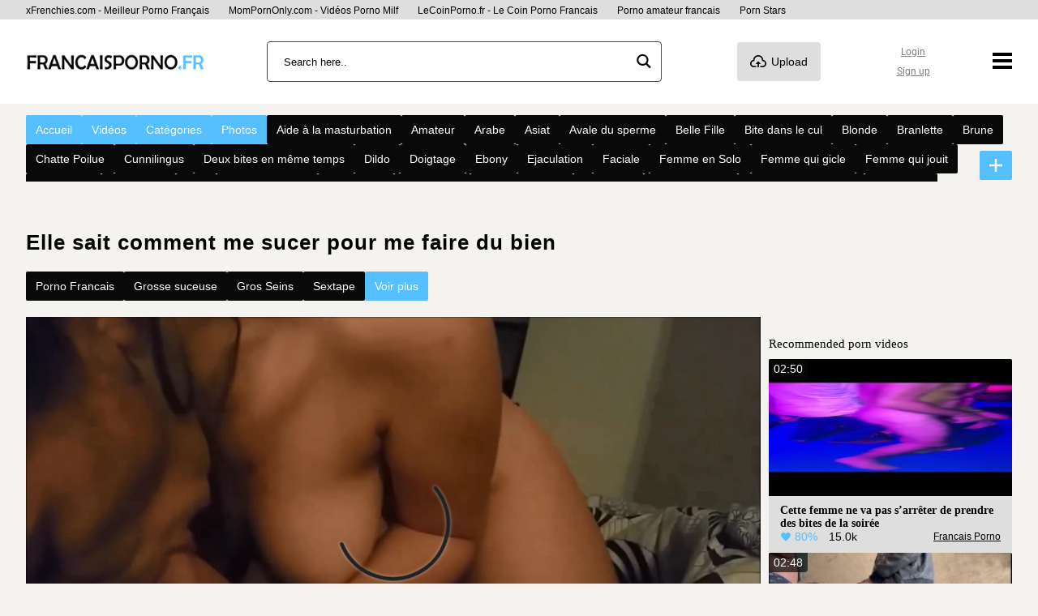

--- FILE ---
content_type: text/html; charset=UTF-8
request_url: https://francaisporno.fr/elle-sait-comment-me-sucer-pour-me-faire-du-bien-1408/
body_size: 30773
content:
<!DOCTYPE html>

<html lang="fr-FR">

<head>

	<meta charset="UTF-8">
	<meta content='width=device-width, initial-scale=1.0, maximum-scale=5.0' name='viewport' />

	<meta http-equiv="Content-Type" content="text/html; charset=utf-8" />
	<meta http-equiv="X-UA-Compatible" content="IE=edge" />

	<link rel="profile" href="https://gmpg.org/xfn/11">

	<meta name='robots' content='max-image-preview:large' />

	<!-- This site is optimized with the Yoast SEO plugin v26.8 - https://yoast.com/product/yoast-seo-wordpress/ -->
	<title>Elle sait comment me  sucer pour me faire du bien Francais Porno</title>
	<meta name="description" content="Fellation de madame à genoux, aucun doute elle sait y faire. Elle me suce pendant que je matte ses gros seins, ça m’excite." />
	<meta property="og:locale" content="fr_FR" />
	<meta property="og:type" content="video" />
	<meta property="og:title" content="Elle sait comment me  sucer pour me faire du bien Francais Porno" />
	<meta property="og:description" content="Fellation de madame à genoux, aucun doute elle sait y faire. Elle me suce pendant que je matte ses gros seins, ça m’excite." />
	<meta property="og:url" content="https://francaisporno.fr/elle-sait-comment-me-sucer-pour-me-faire-du-bien-1408/" />
	<meta property="og:site_name" content="Francais Porno" />
	<meta property="article:published_time" content="2021-11-28T04:13:16+00:00" />
	<meta property="article:modified_time" content="2024-11-18T12:29:34+00:00" />
	<meta property="og:image" content="https://francaisporno.fr/wp-content/uploads/2021/12/og-image.jpg" />
	<meta property="og:image:width" content="400" />
	<meta property="og:image:height" content="200" />
	<meta property="og:image:type" content="image/jpeg" />
	<meta name="author" content="xnetwork" />
	<meta name="twitter:card" content="player" />
	<meta name="twitter:image" content="https://s1.xfrenchies.com/uploads/2024/11/fellation-de-madame-elle-sait-y-faire_2024-11-18_d1d67ed9-7567-4dc9-9c89-cebbe46ba58f/thumbs/thumb-full-4.jpg" />
	<meta name="twitter:label1" content="Écrit par" />
	<meta name="twitter:data1" content="xnetwork" />
	<!-- / Yoast SEO plugin. -->


<link rel="preconnect" href="https://fonts.gstatic.com" crossorigin>
<link rel="preconnect" href="https://www.google-analytics.com">
<link rel="preconnect" href="https://www.googletagmanager.com">
<link rel="preconnect" href="https://stats.g.doubleclick.net">
<link rel="preconnect" href="https://upload1.xfrenchies.com">
<link rel="preconnect" href="https://upload2.xfrenchies.com">
<link rel="alternate" title="oEmbed (JSON)" type="application/json+oembed" href="https://francaisporno.fr/wp-json/oembed/1.0/embed?url=https%3A%2F%2Ffrancaisporno.fr%2Felle-sait-comment-me-sucer-pour-me-faire-du-bien-1408%2F" />
<link rel="alternate" title="oEmbed (XML)" type="text/xml+oembed" href="https://francaisporno.fr/wp-json/oembed/1.0/embed?url=https%3A%2F%2Ffrancaisporno.fr%2Felle-sait-comment-me-sucer-pour-me-faire-du-bien-1408%2F&#038;format=xml" />
<style id='wp-img-auto-sizes-contain-inline-css' type='text/css'>
img:is([sizes=auto i],[sizes^="auto," i]){contain-intrinsic-size:3000px 1500px}
/*# sourceURL=wp-img-auto-sizes-contain-inline-css */
</style>
<link rel='stylesheet' id='xnet-style-css' href='https://francaisporno.fr/wp-content/themes/francaisporno/assets/main.css?ver=2.0.0' type='text/css' media='all' />
<link rel='stylesheet' id='controls.css-css' href='https://francaisporno.fr/wp-content/plugins/xnetwork-core/assets/stylesheets/controls.css?ver=1.0.0' type='text/css' media='all' />
<link rel='stylesheet' id='xnetplayer-theme.css-css' href='https://francaisporno.fr/wp-content/plugins/xnetwork-core/assets/stylesheets/xnetplayer-theme.css?ver=1.0.1' type='text/css' media='all' />
<script type="text/javascript" src="https://francaisporno.fr/wp-content/plugins/xnetwork-core/assets/js/shaka-player.compiled.js?ver=6.9" id="shaka-player.compiled-js"></script>
<script type="text/javascript" src="https://francaisporno.fr/wp-content/plugins/xnetwork-core/assets/js/shaka-player.ui.js?ver=6.9" id="shaka-player.ui-js"></script>
<link rel="https://api.w.org/" href="https://francaisporno.fr/wp-json/" /><link rel="alternate" title="JSON" type="application/json" href="https://francaisporno.fr/wp-json/wp/v2/posts/1408" /><link rel='shortlink' href='https://francaisporno.fr/?p=1408' />
<meta property="og:video" content="https://francaisporno.fr/elle-sait-comment-me-sucer-pour-me-faire-du-bien-1408/embed/"><meta property="og:video:secure_url" content="https://francaisporno.fr/elle-sait-comment-me-sucer-pour-me-faire-du-bien-1408/embed/"><meta property="og:video:type" content="text/html"><meta property="og:video:width" content="720"><meta property="og:video:height" content="480"><meta property="og:image" content="https://s1.xfrenchies.com/uploads/2024/11/fellation-de-madame-elle-sait-y-faire_2024-11-18_d1d67ed9-7567-4dc9-9c89-cebbe46ba58f/thumbs/thumb-full-4.jpg"><meta property="og:image:width" content="720"><meta property="og:image:height" content="480"><meta name="twitter:player" content="https://francaisporno.fr/elle-sait-comment-me-sucer-pour-me-faire-du-bien-1408/embed/"><meta name="twitter:image" content="https://s1.xfrenchies.com/uploads/2024/11/fellation-de-madame-elle-sait-y-faire_2024-11-18_d1d67ed9-7567-4dc9-9c89-cebbe46ba58f/thumbs/thumb-full-4.jpg"><meta name="twitter:player:width" content="720"><meta name="twitter:player:height" content="480"><script type="application/ld+json">{"@context":"https://schema.org","@graph":[{"@type":"Organization","@id":"#organization","name":"Francais Porno","url":"","logo":{"@type":"ImageObject","@id":"#logo","url":""},"sameAs":["","",""]},{"@type":"WebSite","@id":"/#website","url":"/","name":"Francais Porno","inLanguage":"fr_FR","description":"Un site utilisant WordPress","publisher":{"@id":"#organization"},"potentialAction":[{"@type":"SearchAction","target":"/search/{search_term_string}/","query-input":"required name=search_term_string"}]},{"@type":"WebPage","@id":"https://francaisporno.fr/elle-sait-comment-me-sucer-pour-me-faire-du-bien-1408/#webpage","url":"https://francaisporno.fr/elle-sait-comment-me-sucer-pour-me-faire-du-bien-1408/","name":"Elle sait comment me  sucer pour me faire du bien Francais Porno","inLanguage":"fr_FR","description":"Fellation de madame &agrave; genoux, aucun doute elle sait y faire. Elle me suce pendant que je matte ses gros seins, &ccedil;a m&rsquo;excite.","isPartOf":{"@id":"/#website"}}]}</script><!-- Google tag (gtag.js) -->
<script async src="https://www.googletagmanager.com/gtag/js?id=G-V8VG86KB9F"></script>
<script>
  window.dataLayer = window.dataLayer || [];
  function gtag(){dataLayer.push(arguments);}
  gtag('js', new Date());

  gtag('config', 'G-V8VG86KB9F');
</script><meta name="6a97888e-site-verification" content="80a0413adfa9a9520a4379867e9b55c6">
<meta name="tlsdk" content="b0b98c02d93e4d88b808ed3c96b14b61"><link rel="canonical" href="https://francaisporno.fr/elle-sait-comment-me-sucer-pour-me-faire-du-bien-1408/">		<style type="text/css" id="wp-custom-css">
			.player__dmca p {
    color: white;
}		</style>
		<noscript><style id="rocket-lazyload-nojs-css">.rll-youtube-player, [data-lazy-src]{display:none !important;}</style></noscript>
	<link rel="apple-touch-icon" sizes="180x180" href="/apple-touch-icon.png?v=1">
	<link rel="icon" type="image/png" sizes="32x32" href="/favicon-32x32.png?v=1">
	<link rel="icon" type="image/png" sizes="16x16" href="/favicon-16x16.png?v=1">
	<link rel="manifest" href="/site.webmanifest?v=1">
	<link rel="mask-icon" href="/safari-pinned-tab.svg?v=1" color="#D42333">
	<link rel="shortcut icon" href="/favicon.ico?v=1">
	<meta name="msapplication-TileColor" content="#D42333">
	<meta name="theme-color" content="#D42333">


	<style>
		@font-face {
			font-family: 'Roboto';
			font-style: normal;
			font-weight: 300;
			font-display: optional;
			src: url(https://fonts.gstatic.com/s/roboto/v27/KFOlCnqEu92Fr1MmSU5fBBc4.woff2) format('woff2');
			unicode-range: U+0000-00FF, U+0131, U+0152-0153, U+02BB-02BC, U+02C6, U+02DA, U+02DC, U+2000-206F, U+2074, U+20AC, U+2122, U+2191, U+2193, U+2212, U+2215, U+FEFF, U+FFFD;
		}

		@font-face {
			font-family: 'Roboto';
			font-style: normal;
			font-weight: 400;
			font-display: optional;
			src: url(https://fonts.gstatic.com/s/roboto/v27/KFOmCnqEu92Fr1Mu4mxK.woff2) format('woff2');
			unicode-range: U+0000-00FF, U+0131, U+0152-0153, U+02BB-02BC, U+02C6, U+02DA, U+02DC, U+2000-206F, U+2074, U+20AC, U+2122, U+2191, U+2193, U+2212, U+2215, U+FEFF, U+FFFD;
		}

		@font-face {
			font-family: 'Roboto';
			font-style: normal;
			font-weight: 500;
			font-display: optional;
			src: url(https://fonts.gstatic.com/s/roboto/v27/KFOlCnqEu92Fr1MmEU9fBBc4.woff2) format('woff2');
			unicode-range: U+0000-00FF, U+0131, U+0152-0153, U+02BB-02BC, U+02C6, U+02DA, U+02DC, U+2000-206F, U+2074, U+20AC, U+2122, U+2191, U+2193, U+2212, U+2215, U+FEFF, U+FFFD;
		}

		@font-face {
			font-family: 'Roboto';
			font-style: normal;
			font-weight: 700;
			font-display: optional;
			src: url(https://fonts.gstatic.com/s/roboto/v27/KFOlCnqEu92Fr1MmWUlfBBc4.woff2) format('woff2');
			unicode-range: U+0000-00FF, U+0131, U+0152-0153, U+02BB-02BC, U+02C6, U+02DA, U+02DC, U+2000-206F, U+2074, U+20AC, U+2122, U+2191, U+2193, U+2212, U+2215, U+FEFF, U+FFFD;
		}

		@font-face {
			font-family: 'Roboto';
			font-style: normal;
			font-weight: 900;
			font-display: optional;
			src: url(https://fonts.gstatic.com/s/roboto/v27/KFOlCnqEu92Fr1MmYUtfBBc4.woff2) format('woff2');
			unicode-range: U+0000-00FF, U+0131, U+0152-0153, U+02BB-02BC, U+02C6, U+02DA, U+02DC, U+2000-206F, U+2074, U+20AC, U+2122, U+2191, U+2193, U+2212, U+2215, U+FEFF, U+FFFD;
		}

		/* latin-ext */
		@font-face {
			font-family: 'Sniglet';
			font-style: normal;
			font-weight: 400;
			font-display: swap;
			src: url(https://fonts.gstatic.com/s/sniglet/v17/cIf9MaFLtkE3UjaJ9CChYVkH.woff2) format('woff2');
			unicode-range: U+0100-024F, U+0259, U+1E00-1EFF, U+2020, U+20A0-20AB, U+20AD-20CF, U+2113, U+2C60-2C7F, U+A720-A7FF;
		}

		/* latin */
		@font-face {
			font-family: 'Sniglet';
			font-style: normal;
			font-weight: 400;
			font-display: swap;
			src: url(https://fonts.gstatic.com/s/sniglet/v17/cIf9MaFLtkE3UjaJ9C6hYQ.woff2) format('woff2');
			unicode-range: U+0000-00FF, U+0131, U+0152-0153, U+02BB-02BC, U+02C6, U+02DA, U+02DC, U+2000-206F, U+2074, U+20AC, U+2122, U+2191, U+2193, U+2212, U+2215, U+FEFF, U+FFFD;
		}

		@font-face {
			font-family: 'xfr_icon';
			src:
				url('https://francaisporno.fr/wp-content/themes/francaisporno/assets/font/xfr_icon.woff2?89498498') format('woff2');
			font-weight: normal;
			font-style: normal;
			font-display: swap;
		}
	</style>



<style id='global-styles-inline-css' type='text/css'>
:root{--wp--preset--aspect-ratio--square: 1;--wp--preset--aspect-ratio--4-3: 4/3;--wp--preset--aspect-ratio--3-4: 3/4;--wp--preset--aspect-ratio--3-2: 3/2;--wp--preset--aspect-ratio--2-3: 2/3;--wp--preset--aspect-ratio--16-9: 16/9;--wp--preset--aspect-ratio--9-16: 9/16;--wp--preset--color--black: #000000;--wp--preset--color--cyan-bluish-gray: #abb8c3;--wp--preset--color--white: #ffffff;--wp--preset--color--pale-pink: #f78da7;--wp--preset--color--vivid-red: #cf2e2e;--wp--preset--color--luminous-vivid-orange: #ff6900;--wp--preset--color--luminous-vivid-amber: #fcb900;--wp--preset--color--light-green-cyan: #7bdcb5;--wp--preset--color--vivid-green-cyan: #00d084;--wp--preset--color--pale-cyan-blue: #8ed1fc;--wp--preset--color--vivid-cyan-blue: #0693e3;--wp--preset--color--vivid-purple: #9b51e0;--wp--preset--gradient--vivid-cyan-blue-to-vivid-purple: linear-gradient(135deg,rgb(6,147,227) 0%,rgb(155,81,224) 100%);--wp--preset--gradient--light-green-cyan-to-vivid-green-cyan: linear-gradient(135deg,rgb(122,220,180) 0%,rgb(0,208,130) 100%);--wp--preset--gradient--luminous-vivid-amber-to-luminous-vivid-orange: linear-gradient(135deg,rgb(252,185,0) 0%,rgb(255,105,0) 100%);--wp--preset--gradient--luminous-vivid-orange-to-vivid-red: linear-gradient(135deg,rgb(255,105,0) 0%,rgb(207,46,46) 100%);--wp--preset--gradient--very-light-gray-to-cyan-bluish-gray: linear-gradient(135deg,rgb(238,238,238) 0%,rgb(169,184,195) 100%);--wp--preset--gradient--cool-to-warm-spectrum: linear-gradient(135deg,rgb(74,234,220) 0%,rgb(151,120,209) 20%,rgb(207,42,186) 40%,rgb(238,44,130) 60%,rgb(251,105,98) 80%,rgb(254,248,76) 100%);--wp--preset--gradient--blush-light-purple: linear-gradient(135deg,rgb(255,206,236) 0%,rgb(152,150,240) 100%);--wp--preset--gradient--blush-bordeaux: linear-gradient(135deg,rgb(254,205,165) 0%,rgb(254,45,45) 50%,rgb(107,0,62) 100%);--wp--preset--gradient--luminous-dusk: linear-gradient(135deg,rgb(255,203,112) 0%,rgb(199,81,192) 50%,rgb(65,88,208) 100%);--wp--preset--gradient--pale-ocean: linear-gradient(135deg,rgb(255,245,203) 0%,rgb(182,227,212) 50%,rgb(51,167,181) 100%);--wp--preset--gradient--electric-grass: linear-gradient(135deg,rgb(202,248,128) 0%,rgb(113,206,126) 100%);--wp--preset--gradient--midnight: linear-gradient(135deg,rgb(2,3,129) 0%,rgb(40,116,252) 100%);--wp--preset--font-size--small: 13px;--wp--preset--font-size--medium: 20px;--wp--preset--font-size--large: 36px;--wp--preset--font-size--x-large: 42px;--wp--preset--spacing--20: 0.44rem;--wp--preset--spacing--30: 0.67rem;--wp--preset--spacing--40: 1rem;--wp--preset--spacing--50: 1.5rem;--wp--preset--spacing--60: 2.25rem;--wp--preset--spacing--70: 3.38rem;--wp--preset--spacing--80: 5.06rem;--wp--preset--shadow--natural: 6px 6px 9px rgba(0, 0, 0, 0.2);--wp--preset--shadow--deep: 12px 12px 50px rgba(0, 0, 0, 0.4);--wp--preset--shadow--sharp: 6px 6px 0px rgba(0, 0, 0, 0.2);--wp--preset--shadow--outlined: 6px 6px 0px -3px rgb(255, 255, 255), 6px 6px rgb(0, 0, 0);--wp--preset--shadow--crisp: 6px 6px 0px rgb(0, 0, 0);}:where(.is-layout-flex){gap: 0.5em;}:where(.is-layout-grid){gap: 0.5em;}body .is-layout-flex{display: flex;}.is-layout-flex{flex-wrap: wrap;align-items: center;}.is-layout-flex > :is(*, div){margin: 0;}body .is-layout-grid{display: grid;}.is-layout-grid > :is(*, div){margin: 0;}:where(.wp-block-columns.is-layout-flex){gap: 2em;}:where(.wp-block-columns.is-layout-grid){gap: 2em;}:where(.wp-block-post-template.is-layout-flex){gap: 1.25em;}:where(.wp-block-post-template.is-layout-grid){gap: 1.25em;}.has-black-color{color: var(--wp--preset--color--black) !important;}.has-cyan-bluish-gray-color{color: var(--wp--preset--color--cyan-bluish-gray) !important;}.has-white-color{color: var(--wp--preset--color--white) !important;}.has-pale-pink-color{color: var(--wp--preset--color--pale-pink) !important;}.has-vivid-red-color{color: var(--wp--preset--color--vivid-red) !important;}.has-luminous-vivid-orange-color{color: var(--wp--preset--color--luminous-vivid-orange) !important;}.has-luminous-vivid-amber-color{color: var(--wp--preset--color--luminous-vivid-amber) !important;}.has-light-green-cyan-color{color: var(--wp--preset--color--light-green-cyan) !important;}.has-vivid-green-cyan-color{color: var(--wp--preset--color--vivid-green-cyan) !important;}.has-pale-cyan-blue-color{color: var(--wp--preset--color--pale-cyan-blue) !important;}.has-vivid-cyan-blue-color{color: var(--wp--preset--color--vivid-cyan-blue) !important;}.has-vivid-purple-color{color: var(--wp--preset--color--vivid-purple) !important;}.has-black-background-color{background-color: var(--wp--preset--color--black) !important;}.has-cyan-bluish-gray-background-color{background-color: var(--wp--preset--color--cyan-bluish-gray) !important;}.has-white-background-color{background-color: var(--wp--preset--color--white) !important;}.has-pale-pink-background-color{background-color: var(--wp--preset--color--pale-pink) !important;}.has-vivid-red-background-color{background-color: var(--wp--preset--color--vivid-red) !important;}.has-luminous-vivid-orange-background-color{background-color: var(--wp--preset--color--luminous-vivid-orange) !important;}.has-luminous-vivid-amber-background-color{background-color: var(--wp--preset--color--luminous-vivid-amber) !important;}.has-light-green-cyan-background-color{background-color: var(--wp--preset--color--light-green-cyan) !important;}.has-vivid-green-cyan-background-color{background-color: var(--wp--preset--color--vivid-green-cyan) !important;}.has-pale-cyan-blue-background-color{background-color: var(--wp--preset--color--pale-cyan-blue) !important;}.has-vivid-cyan-blue-background-color{background-color: var(--wp--preset--color--vivid-cyan-blue) !important;}.has-vivid-purple-background-color{background-color: var(--wp--preset--color--vivid-purple) !important;}.has-black-border-color{border-color: var(--wp--preset--color--black) !important;}.has-cyan-bluish-gray-border-color{border-color: var(--wp--preset--color--cyan-bluish-gray) !important;}.has-white-border-color{border-color: var(--wp--preset--color--white) !important;}.has-pale-pink-border-color{border-color: var(--wp--preset--color--pale-pink) !important;}.has-vivid-red-border-color{border-color: var(--wp--preset--color--vivid-red) !important;}.has-luminous-vivid-orange-border-color{border-color: var(--wp--preset--color--luminous-vivid-orange) !important;}.has-luminous-vivid-amber-border-color{border-color: var(--wp--preset--color--luminous-vivid-amber) !important;}.has-light-green-cyan-border-color{border-color: var(--wp--preset--color--light-green-cyan) !important;}.has-vivid-green-cyan-border-color{border-color: var(--wp--preset--color--vivid-green-cyan) !important;}.has-pale-cyan-blue-border-color{border-color: var(--wp--preset--color--pale-cyan-blue) !important;}.has-vivid-cyan-blue-border-color{border-color: var(--wp--preset--color--vivid-cyan-blue) !important;}.has-vivid-purple-border-color{border-color: var(--wp--preset--color--vivid-purple) !important;}.has-vivid-cyan-blue-to-vivid-purple-gradient-background{background: var(--wp--preset--gradient--vivid-cyan-blue-to-vivid-purple) !important;}.has-light-green-cyan-to-vivid-green-cyan-gradient-background{background: var(--wp--preset--gradient--light-green-cyan-to-vivid-green-cyan) !important;}.has-luminous-vivid-amber-to-luminous-vivid-orange-gradient-background{background: var(--wp--preset--gradient--luminous-vivid-amber-to-luminous-vivid-orange) !important;}.has-luminous-vivid-orange-to-vivid-red-gradient-background{background: var(--wp--preset--gradient--luminous-vivid-orange-to-vivid-red) !important;}.has-very-light-gray-to-cyan-bluish-gray-gradient-background{background: var(--wp--preset--gradient--very-light-gray-to-cyan-bluish-gray) !important;}.has-cool-to-warm-spectrum-gradient-background{background: var(--wp--preset--gradient--cool-to-warm-spectrum) !important;}.has-blush-light-purple-gradient-background{background: var(--wp--preset--gradient--blush-light-purple) !important;}.has-blush-bordeaux-gradient-background{background: var(--wp--preset--gradient--blush-bordeaux) !important;}.has-luminous-dusk-gradient-background{background: var(--wp--preset--gradient--luminous-dusk) !important;}.has-pale-ocean-gradient-background{background: var(--wp--preset--gradient--pale-ocean) !important;}.has-electric-grass-gradient-background{background: var(--wp--preset--gradient--electric-grass) !important;}.has-midnight-gradient-background{background: var(--wp--preset--gradient--midnight) !important;}.has-small-font-size{font-size: var(--wp--preset--font-size--small) !important;}.has-medium-font-size{font-size: var(--wp--preset--font-size--medium) !important;}.has-large-font-size{font-size: var(--wp--preset--font-size--large) !important;}.has-x-large-font-size{font-size: var(--wp--preset--font-size--x-large) !important;}
/*# sourceURL=global-styles-inline-css */
</style>
</head>

<body class="wp-singular post-template-default single single-post postid-1408 single-format-standard wp-theme-francaisporno">

	
	<header class="header">
	<!-- #header -->
	<div class="header__top">
		<div class="container">
			<a href="https://xFrenchies.com/" target="_blank">xFrenchies.com - Meilleur Porno Français</a>
			<a href="https://mompornonly.com/" target="_blank">MomPornOnly.com - Vidéos Porno Milf</a>
			<a href="https://lecoinporno.fr/" target="_blank">LeCoinPorno.fr - Le Coin Porno Francais</a>
			<a href="https://amateurfrancais.fr/" target="_blank">Porno amateur francais</a>
			<a href="https://pornmate.com/star" target="_blank">Porn Stars</a>
		</div>
	</div>
	<div class="container header__wrapper">

		<div class="header__grid">
			<a href="/" rel="home" title="Francais Porno">
				<div class="header__logo">
					<img src="data:image/svg+xml,%3Csvg%20xmlns='http://www.w3.org/2000/svg'%20viewBox='0%200%20220%2066'%3E%3C/svg%3E"
						width="220" height="66" alt="Francais Porno" class="lazyloaded" data-lazy-src="https://francaisporno.fr/wp-content/themes/francaisporno/assets/img/logo-small.png"><noscript><img src="https://francaisporno.fr/wp-content/themes/francaisporno/assets/img/logo-small.png"
						width="220" height="66" alt="Francais Porno" class="lazyloaded"></noscript>
				</div>
			</a>


			<div class="header__search-bar">

				<div class="search-bar">
	<form class="search-bar__form" id="search-bar__form" action="/search/" autocomplete="off"
		data-lang="">
		<input class="search-bar__input" type="search" placeholder="Search here.."
			name="search">
	</form>

	<div id="search-bar__button" class="search-bar__button">

		<i class="icon-search"></i>

	</div>

</div>
<script>
	document.querySelector('.search-bar form').addEventListener('submit', function (e) {
		e.preventDefault();
		if (document.querySelector(".search-bar form input").value.trim().length > 0)
			location.href = document.getElementById('search-bar__form').action + document.querySelector(".search-bar form input").value.trim().replaceAll(' ', '+') + '/';
	}, false);


	window.addEventListener("DOMContentLoaded", function () {
		document.querySelector(".search-bar__button").addEventListener("click", function () {
			if (document.querySelector(".search-bar form input").value.trim().length > 0)
				location.href = document.getElementById('search-bar__form').action + document.querySelector(".search-bar form input").value.trim().replaceAll(' ', '+') + '/';
		});
	});
</script>
			</div>
			<div class="header__upload">

				<a href="/submit-video/">
					<div class="button button--upload button--svg">
						<i class="icon-upload text-20 text-vertical-align-middle margin-right"></i>
						<span class="text-vertical-align-middle">
							Upload						</span>


					</div>
				</a>

			</div>
			<div class="header__lang lang-drop">
				<div class="lang-drop__current">
					<img width="26" src="data:image/svg+xml,%3Csvg%20xmlns='http://www.w3.org/2000/svg'%20viewBox='0%200%2026%200'%3E%3C/svg%3E" data-lazy-src=""/><noscript><img width="26" src='[data-uri]'/></noscript>

					<i class="icon-dropdown text-vertical-align-middle"></i>
				</div>
				<ul class="lang-drop__dropdown">
									</ul>






			</div>

			<div class="header__user-nav">


				
        <div class="user-nav user-nav--loggin">

            <ul>
                <li>
                    <a class="" href="/register/?action=login">
                        Login                    </a>
                </li>
                <li>
                    <a class="" href="/register/">
                        Sign up                    </a>
                </li>
            </ul>

        </div>


        
			</div>

			<div class="header__burger">

				<svg xmlns="http://www.w3.org/2000/svg" width="24" height="24" viewBox="0 0 24 24">
					<path d="M24 6h-24v-4h24v4zm0 4h-24v4h24v-4zm0 8h-24v4h24v-4z" />
				</svg>
				<ul id="menu-menu-burger" class="menu"><li id="menu-item-12663" class="menu-item menu-item-type-post_type menu-item-object-page menu-item-12663"><a href="https://francaisporno.fr/categories/">Catégories</a></li>
<li id="menu-item-12664" class="menu-item menu-item-type-post_type menu-item-object-page menu-item-12664"><a href="https://francaisporno.fr/photos/">Photos</a></li>
<li id="menu-item-12665" class="menu-item menu-item-type-post_type menu-item-object-page menu-item-12665"><a href="https://francaisporno.fr/tags/">Tags</a></li>
<li id="menu-item-12666" class="menu-item menu-item-type-post_type menu-item-object-page menu-item-12666"><a href="https://francaisporno.fr/videos/">Vidéos</a></li>
</ul>
			</div>

		</div>
		



	</div>

</header>



<div class="container navigation">


	<div class="navigation__menu-nav">

		<ul id="menu-main-menu-fr" class="menu"><li id="menu-item-20" class="red-tag menu-item menu-item-type-post_type menu-item-object-page menu-item-home menu-item-20"><a href="https://francaisporno.fr/"><span>Accueil</span></a></li>
<li id="menu-item-24" class="red-tag menu-item menu-item-type-post_type menu-item-object-page menu-item-24"><a href="https://francaisporno.fr/videos/"><span>Vidéos</span></a></li>
<li id="menu-item-21" class="red-tag menu-item menu-item-type-post_type menu-item-object-page menu-item-21"><a href="https://francaisporno.fr/categories/"><span>Catégories</span></a></li>
<li id="menu-item-22" class="red-tag menu-item menu-item-type-post_type menu-item-object-page menu-item-22"><a href="https://francaisporno.fr/photos/"><span>Photos</span></a></li>
<li id="menu-item-custom" class="black-tag menu-item menu-item-type-taxonomy menu-item-object-category menu-item-custom"><a href="https://francaisporno.fr/category/aide-a-la-masturbation/">Aide à la masturbation</a></li><li id="menu-item-custom" class="black-tag menu-item menu-item-type-taxonomy menu-item-object-category menu-item-custom"><a href="https://francaisporno.fr/category/amateur/">Amateur</a></li><li id="menu-item-custom" class="black-tag menu-item menu-item-type-taxonomy menu-item-object-category menu-item-custom"><a href="https://francaisporno.fr/category/arabe/">Arabe</a></li><li id="menu-item-custom" class="black-tag menu-item menu-item-type-taxonomy menu-item-object-category menu-item-custom"><a href="https://francaisporno.fr/category/asiat/">Asiat</a></li><li id="menu-item-custom" class="black-tag menu-item menu-item-type-taxonomy menu-item-object-category menu-item-custom"><a href="https://francaisporno.fr/category/avale-du-sperme/">Avale du sperme</a></li><li id="menu-item-custom" class="black-tag menu-item menu-item-type-taxonomy menu-item-object-category menu-item-custom"><a href="https://francaisporno.fr/category/belle-fille/">Belle Fille</a></li><li id="menu-item-custom" class="black-tag menu-item menu-item-type-taxonomy menu-item-object-category menu-item-custom"><a href="https://francaisporno.fr/category/bite-dans-le-cul/">Bite dans le cul</a></li><li id="menu-item-custom" class="black-tag menu-item menu-item-type-taxonomy menu-item-object-category menu-item-custom"><a href="https://francaisporno.fr/category/blonde/">Blonde</a></li><li id="menu-item-custom" class="black-tag menu-item menu-item-type-taxonomy menu-item-object-category menu-item-custom"><a href="https://francaisporno.fr/category/branlette/">Branlette</a></li><li id="menu-item-custom" class="black-tag menu-item menu-item-type-taxonomy menu-item-object-category menu-item-custom"><a href="https://francaisporno.fr/category/brune/">Brune</a></li><li id="menu-item-custom" class="black-tag menu-item menu-item-type-taxonomy menu-item-object-category menu-item-custom"><a href="https://francaisporno.fr/category/chatte-poilue/">Chatte Poilue</a></li><li id="menu-item-custom" class="black-tag menu-item menu-item-type-taxonomy menu-item-object-category menu-item-custom"><a href="https://francaisporno.fr/category/cunnilingus/">Cunnilingus</a></li><li id="menu-item-custom" class="black-tag menu-item menu-item-type-taxonomy menu-item-object-category menu-item-custom"><a href="https://francaisporno.fr/category/deux-bites-en-meme-temps/">Deux bites en même temps</a></li><li id="menu-item-custom" class="black-tag menu-item menu-item-type-taxonomy menu-item-object-category menu-item-custom"><a href="https://francaisporno.fr/category/dildo/">Dildo</a></li><li id="menu-item-custom" class="black-tag menu-item menu-item-type-taxonomy menu-item-object-category menu-item-custom"><a href="https://francaisporno.fr/category/doigtage/">Doigtage</a></li><li id="menu-item-custom" class="black-tag menu-item menu-item-type-taxonomy menu-item-object-category menu-item-custom"><a href="https://francaisporno.fr/category/ebony/">Ebony</a></li><li id="menu-item-custom" class="black-tag menu-item menu-item-type-taxonomy menu-item-object-category menu-item-custom"><a href="https://francaisporno.fr/category/ejaculation/">Ejaculation</a></li><li id="menu-item-custom" class="black-tag menu-item menu-item-type-taxonomy menu-item-object-category menu-item-custom"><a href="https://francaisporno.fr/category/faciale/">Faciale</a></li><li id="menu-item-custom" class="black-tag menu-item menu-item-type-taxonomy menu-item-object-category menu-item-custom"><a href="https://francaisporno.fr/category/femme-en-solo/">Femme en Solo</a></li><li id="menu-item-custom" class="black-tag menu-item menu-item-type-taxonomy menu-item-object-category menu-item-custom"><a href="https://francaisporno.fr/category/femme-qui-gicle/">Femme qui gicle</a></li><li id="menu-item-custom" class="black-tag menu-item menu-item-type-taxonomy menu-item-object-category menu-item-custom"><a href="https://francaisporno.fr/category/femme-qui-jouit/">Femme qui jouit</a></li><li id="menu-item-custom" class="black-tag menu-item menu-item-type-taxonomy menu-item-object-category menu-item-custom"><a href="https://francaisporno.fr/category/fetichisme/">Fétichisme</a></li><li id="menu-item-custom" class="black-tag menu-item menu-item-type-taxonomy menu-item-object-category menu-item-custom"><a href="https://francaisporno.fr/category/gangbang/">GangBang</a></li><li id="menu-item-custom" class="black-tag menu-item menu-item-type-taxonomy menu-item-object-category menu-item-custom"><a href="https://francaisporno.fr/category/gay/">Gay</a></li><li id="menu-item-custom" class="black-tag menu-item menu-item-type-taxonomy menu-item-object-category menu-item-custom"><a href="https://francaisporno.fr/category/gorge-profonde/">Gorge profonde</a></li><li id="menu-item-custom" class="black-tag menu-item menu-item-type-taxonomy menu-item-object-category menu-item-custom"><a href="https://francaisporno.fr/category/gros-boule/">Gros boule</a></li><li id="menu-item-custom" class="black-tag menu-item menu-item-type-taxonomy menu-item-object-category menu-item-custom"><a href="https://francaisporno.fr/category/gros-seins/">Gros Seins</a></li><li id="menu-item-custom" class="black-tag menu-item menu-item-type-taxonomy menu-item-object-category menu-item-custom"><a href="https://francaisporno.fr/category/grosse-suceuse/">Grosse suceuse</a></li><li id="menu-item-custom" class="black-tag menu-item menu-item-type-taxonomy menu-item-object-category menu-item-custom"><a href="https://francaisporno.fr/category/interracial/">Interracial</a></li><li id="menu-item-custom" class="black-tag menu-item menu-item-type-taxonomy menu-item-object-category menu-item-custom"><a href="https://francaisporno.fr/category/jeune-femme/">Jeune Femme</a></li><li id="menu-item-custom" class="black-tag menu-item menu-item-type-taxonomy menu-item-object-category menu-item-custom"><a href="https://francaisporno.fr/category/jolie-grosse-femme/">Jolie Grosse Femme</a></li><li id="menu-item-custom" class="black-tag menu-item menu-item-type-taxonomy menu-item-object-category menu-item-custom"><a href="https://francaisporno.fr/category/lesbienne/">Lesbienne</a></li><li id="menu-item-custom" class="black-tag menu-item menu-item-type-taxonomy menu-item-object-category menu-item-custom"><a href="https://francaisporno.fr/category/lingerie-coquine/">Lingerie Coquine</a></li><li id="menu-item-custom" class="black-tag menu-item menu-item-type-taxonomy menu-item-object-category menu-item-custom"><a href="https://francaisporno.fr/category/mature/">Mature</a></li><li id="menu-item-custom" class="black-tag menu-item menu-item-type-taxonomy menu-item-object-category menu-item-custom"><a href="https://francaisporno.fr/category/milf/">Milf</a></li><li id="menu-item-custom" class="black-tag menu-item menu-item-type-taxonomy menu-item-object-category menu-item-custom"><a href="https://francaisporno.fr/category/non-classe/">Non classé</a></li><li id="menu-item-custom" class="black-tag menu-item menu-item-type-taxonomy menu-item-object-category menu-item-custom"><a href="https://francaisporno.fr/category/petite-poitrine/">Petite poitrine</a></li><li id="menu-item-custom" class="black-tag menu-item menu-item-type-taxonomy menu-item-object-category menu-item-custom"><a href="https://francaisporno.fr/category/pieds/">Pieds</a></li><li id="menu-item-custom" class="black-tag menu-item menu-item-type-taxonomy menu-item-object-category menu-item-custom"><a href="https://francaisporno.fr/category/plan-a-trois/">Plan à trois</a></li><li id="menu-item-custom" class="black-tag menu-item menu-item-type-taxonomy menu-item-object-category menu-item-custom"><a href="https://francaisporno.fr/category/porno-francais/">Porno Francais</a></li><li id="menu-item-custom" class="black-tag menu-item menu-item-type-taxonomy menu-item-object-category menu-item-custom"><a href="https://francaisporno.fr/category/pov/">POV</a></li><li id="menu-item-custom" class="black-tag menu-item menu-item-type-taxonomy menu-item-object-category menu-item-custom"><a href="https://francaisporno.fr/category/rousse/">Rousse</a></li><li id="menu-item-custom" class="black-tag menu-item menu-item-type-taxonomy menu-item-object-category menu-item-custom"><a href="https://francaisporno.fr/category/sexe-amoureux/">Sexe amoureux</a></li><li id="menu-item-custom" class="black-tag menu-item menu-item-type-taxonomy menu-item-object-category menu-item-custom"><a href="https://francaisporno.fr/category/sexe-dur/">Sexe Dur</a></li><li id="menu-item-custom" class="black-tag menu-item menu-item-type-taxonomy menu-item-object-category menu-item-custom"><a href="https://francaisporno.fr/category/sexe-en-public/">Sexe en public</a></li><li id="menu-item-custom" class="black-tag menu-item menu-item-type-taxonomy menu-item-object-category menu-item-custom"><a href="https://francaisporno.fr/category/sextape/">Sextape</a></li><li id="menu-item-custom" class="black-tag menu-item menu-item-type-taxonomy menu-item-object-category menu-item-custom"><a href="https://francaisporno.fr/category/vieux-avec-jeune/">Vieux avec jeune</a></li></ul><div id="menu-item-6600" class="red-plus menu-item menu-item-type-custom menu-item-object-custom menu-item-6600"><svg xmlns="http://www.w3.org/2000/svg" width="16" height="16" viewBox="0 0 24 24">
						<path d="M24 10h-10v-10h-4v10h-10v4h10v10h4v-10h10z"></path></svg></div>

	</div>
</div>
	

<main id="main" class="container main" role="main">

	
<article id="post-1408" class="player post-1408 post type-post status-publish format-standard category-gros-seins category-grosse-suceuse category-porno-francais category-sextape tag-bonne-pipe tag-fellation-de-salope tag-gros-seins tag-suceuse-de-qualite">
	<div>
		<h1 class="player-action__title">Elle sait comment me  sucer pour me faire du bien</h1>	</div>
	
<div class="player-action__datas">
	<div class="player-action__top">





		<div class="player-action__data">

			
			



			

				<a href="https://francaisporno.fr/category/porno-francais/" class="button button--tag" title="Porno Francais">Porno Francais</a><a href="https://francaisporno.fr/category/grosse-suceuse/" class="button button--tag" title="Grosse suceuse">Grosse suceuse</a><a href="https://francaisporno.fr/category/gros-seins/" class="button button--tag" title="Gros Seins">Gros Seins</a><a href="https://francaisporno.fr/category/sextape/" class="button button--tag" title="Sextape">Sextape</a>
			
			<a href="#" class="button button--tag button--show-hidden" title="Show more">Voir plus</a>

			

				<a href="https://francaisporno.fr/tag/bonne-pipe/" class="button button--tag button--tag-hidden" title="bonne pipe">bonne pipe</a><a href="https://francaisporno.fr/tag/fellation-de-salope/" class="button button--tag button--tag-hidden" title="fellation de salope">fellation de salope</a><a href="https://francaisporno.fr/tag/gros-seins/" class="button button--tag button--tag-hidden" title="gros seins">gros seins</a><a href="https://francaisporno.fr/tag/suceuse-de-qualite/" class="button button--tag button--tag-hidden" title="suceuse de qualité">suceuse de qualité</a>			
			
		</div>
	</div>


</div>

<!-- 	<div class="wrapper">

		<button type="button" class="button button--secondary button--svg button--show"
			data-show=".player-action__row--hidden">
			Show more informations			<i class="icon-dropdown"></i>
		</button>
	</div>
 -->	<div class="player__grid">

		<div class="player__content">


			<div class="player-media">

	<script type="application/ld+json">{"@context":"https://schema.org","@type": "BreadcrumbList","@id": "https://francaisporno.fr/elle-sait-comment-me-sucer-pour-me-faire-du-bien-1408/#breadcrumb","itemListElement": [{"@type": "ListItem","position": "1","item":{"@type": "WebPage","@id": "/i#webpage","url": "/i","name": "V"}},{"@type": "ListItem","position": "2","item":{"@type": "WebPage","@id": "/i#webpage","url": "/i","name": "v"}},{"@type": "ListItem","position": "3","item":{"@type": "WebPage","@id": "https://francaisporno.fr/elle-sait-comment-me-sucer-pour-me-faire-du-bien-1408/#webpage","url": "https://francaisporno.fr/elle-sait-comment-me-sucer-pour-me-faire-du-bien-1408/","name": "Elle sait comment me  sucer pour me faire du bien"}}]}</script>
	<div class="responsive-player">

		


	<style>
		.xnetplayer-theme .shaka-seek-bar-container input[type="range"]::-webkit-slider-thumb {
			background: #56bfff !important;
		}

		.xnetplayer-theme .shaka-seek-bar-container input[type="range"]::-moz-range-thumb {
			background: #56bfff !important;
		}

		.xnetplayer-theme .shaka-seek-bar-container input[type="range"]::-ms-thumb {
			background: #56bfff !important;
		}
	</style>

	<div class="xnet-player xnetplayer-theme">



		<script type="application/ld+json">{"@context":"https://schema.org","@type": "ImageObject","@id":"https://francaisporno.fr/elle-sait-comment-me-sucer-pour-me-faire-du-bien-1408/#primaryimage","url": "https://s1.xfrenchies.com/uploads/2024/11/fellation-de-madame-elle-sait-y-faire_2024-11-18_d1d67ed9-7567-4dc9-9c89-cebbe46ba58f/thumbs/thumb-full-4.jpg"}</script>		<script type="application/ld+json">{"@context":"https://schema.org","@type": "VideoObject","name": "Elle sait comment me  sucer pour me faire du bien Francais Porno","description": "La meilleure vid&eacute;o porno francais Je savoure chaque instant avec ma bombe atomique sur Francaisporno.fr, le site porno francais de vid&eacute;os amateurs fran&ccedil;ais gratuit. Francais Porno HD gratuit en illimit&eacute; ","embedUrl": "https://francaisporno.fr/elle-sait-comment-me-sucer-pour-me-faire-du-bien-1408/embed/","duration": "P0DT0H1M20S","thumbnailUrl": "https://s1.xfrenchies.com/uploads/2024/11/fellation-de-madame-elle-sait-y-faire_2024-11-18_d1d67ed9-7567-4dc9-9c89-cebbe46ba58f/thumbs/thumb-small-4.jpg","uploadDate": "2021-11-28T05:13:16+01:00","author": { "@type": "Person", "name": "Francais Porno" },"keywords": ["bonne pipe","fellation de salope","gros seins","suceuse de qualit&eacute;"],"interactionStatistic": [{"@type": "InteractionCounter","interactionType": "http://schema.org/WatchAction","userInteractionCount": "10 636"}],"associatedMedia": [{"@type": "MediaObject","url": "https://francaisporno.fr/elle-sait-comment-me-sucer-pour-me-faire-du-bien-1408/","name": "Elle sait comment me  sucer pour me faire du bien"},{"@type": "MediaObject","url": "https://francaisporno.fr/elle-sait-comment-me-sucer-pour-me-faire-du-bien-1408/","name": "Elle sait comment me  sucer pour me faire du bien"},{"@type": "MediaObject","url": "https://francaisporno.fr/elle-sait-comment-me-sucer-pour-me-faire-du-bien-1408/","name": "Elle sait comment me  sucer pour me faire du bien"}]}</script>

		<video autostart="false" data-shaka-player id="xnet-player" poster="https://s1.xfrenchies.com/uploads/2024/11/fellation-de-madame-elle-sait-y-faire_2024-11-18_d1d67ed9-7567-4dc9-9c89-cebbe46ba58f/thumbs/thumb-full-4.jpg" style="width: 100%; height: 100%" data-astyle="aHR0cHM6Ly9zMS54ZnJlbmNoaWVzLmNvbS91cGxvYWRzLzIwMjQvMTEvZmVsbGF0aW9uLWRlLW1hZGFtZS1lbGxlLXNhaXQteS1mYWlyZV8yMDI0LTExLTE4X2QxZDY3ZWQ5LTc1NjctNGRjOS05Yzg5LWNlYmJlNDZiYTU4Zi9hdjEvb3V0Lm1wZA==" data-hstyle="aHR0cHM6Ly9zMS54ZnJlbmNoaWVzLmNvbS91cGxvYWRzLzIwMjQvMTEvZmVsbGF0aW9uLWRlLW1hZGFtZS1lbGxlLXNhaXQteS1mYWlyZV8yMDI0LTExLTE4X2QxZDY3ZWQ5LTc1NjctNGRjOS05Yzg5LWNlYmJlNDZiYTU4Zi9oMjY0L21hc3Rlci5tM3U4" data-prer="" data-postr=""></video>
	</div>

	<script type="text/javascript" src="https://imasdk.googleapis.com/js/sdkloader/ima3.js"></script>
	<script>
		class VideoPlayer {
			constructor(videoElementId) {
				this.videoElementId = videoElementId;
				
				this.am = null;
				this.hm = null;

				this.adContainerId = null;;
				this.adTagUrl = null;

				this.adTagUrlPre = null;
				this.adTagUrlPost = null;

				this.video = null;
				this.player = null; // Instance de Shaka Player
				this.controls = null; // Instance de Shaka Player
				this.adManager = null; // Instance de l'IMA Ads Manager
				this.adsLoader = null; // Instance de l'IMA AdsLoader
				this.adsRequest = null; // Instance de la demande de publicité
				this.adContainer = null;
				this.isPostRoll = false; // Indique si la pub actuelle est une post-roll

				this.preroll = false;
				this.postroll = false;

			}

			async init() {

				shaka.polyfill.installAll();

				// Vérifie si Shaka Player est supporté
				if (!shaka.Player.isBrowserSupported()) {
					console.debug(shaka);
					console.debug(shaka.Player);
					console.error("Shaka Player is not supported on this browser.");
					return;
				}

				const video = document.getElementById(this.videoElementId);

				if (!video) {
					console.error(`Video element with id "${this.videoElementId}" not found.`);
					return;
				}


				const am = video.dataset.astyle;
				if (!am) {
					console.error(`Video element am with  id "${this.videoElementId}" not found.`);
					return;
				}

				this.am = am;

				const hm = video.dataset.hstyle;
				if (!hm) {
					console.error(`Video element hm with  id "${this.videoElementId}" not found.`);
					return;
				}
				this.hm = hm;


				this.adTagUrlPre = atob(video.dataset.prer);
				this.adTagUrlPost = atob(video.dataset.postr);


				console.debug(video.dataset)
				console.debug(this.adTagUrlPre)
				console.debug(this.adTagUrlPost)
				this.video = video;

				const ui = video.ui;

				const config = {
					'seekBarColors': {
						base: 'rgba(255,255,255,.2)',
						buffered: 'rgba(255,255,255,.4)',
						played: '#56bfff',
					}
				}

				const config_mobile = {
					controlPanelElements: [
						'time_and_duration',
						'spacer',
						'fullscreen',
						'overflow_menu',
						'play_pause',
						'mute',


					],
					'seekBarColors': {
						base: 'rgba(255,255,255,.2)',
						buffered: 'rgba(255,255,255,.4)',
						played: '#56bfff',
					}
				}



				ui.configure(config);




				const controls = ui.getControls();

				this.controls = controls;

				const player = controls.getPlayer();

				var adManager;
				var adContainer;

				//Attach player to the window to make it easy to access in the JS console.
				window.player = player;
				window.ui = ui;


				this.player = player;
				this.player.addEventListener('error', this.onErrorEvent.bind(this));

				try {
					adManager = player.getAdManager();
					adContainer = controls.getClientSideAdContainer();


					this.adContainer = adContainer;
					this.adManager = adManager;


				} catch (error) {
					console.error("Failed to load video:", error);
				}







				const thumbnailsPlugin = new ThumbnailsPlugin(video, {
					columns: 10,
					rows: 1,
					thumbnails: ['https://s1.xfrenchies.com/uploads/2024/11/fellation-de-madame-elle-sait-y-faire_2024-11-18_d1d67ed9-7567-4dc9-9c89-cebbe46ba58f/preview.jpg'],
					styles: {
						border: '1px solid #fff',
						borderRadius: '7px',
					}
				});









				// Initialisation de Shaka Player
				//this.player = new shaka.Player(video);
				//this.player.addEventListener('error', this.onErrorEvent.bind(this));

				// Initialisation de l'IMA Ads Loader

				// Écoute de l'événement de fin de la vidéo

				if (this.player_can_play_av1) {


					try {
						await this.load(this.am, 'av1');

						this.initAds(video, adContainer);
						thumbnailsPlugin.initialize();
						return;
					} catch (error) {
						console.error(error);
					}
				}


				try {
					await this.load(this.hm, 'h264');

					this.initAds(video, adContainer);
					thumbnailsPlugin.initialize();
					return;
				} catch (error) {
					console.error(error);
				}



			}

			async load(manifest, version) {
				if (!this.player) {
					throw new Error("Player is not initialized.");
				}
				try {
					await this.player.load(atob(manifest));
					console.log(`Video ${version} loaded successfully!`);
				} catch (error) {
					throw new Error(`Failed to load video ${version} :`, error);
					//this.onError(error);
				}
			}

			initAds() {

				try {


					this.adsRequest = new google.ima.AdsRequest();


					// Initialiser les publicités client-side
					this.adManager.initClientSide(this.adContainer, this.video);



					this.video.addEventListener("play", this.onVideoStart.bind(this));

					this.video.addEventListener("ended", this.onVideoEnded.bind(this));


					// Gestion des événements de publicité
					this.adManager.addEventListener('ad-started', () => {
						console.log("Ad started...");
					});

					this.adManager.addEventListener('ad-completed', () => {
						console.log("Ad completed...");

					});

					this.adManager.addEventListener('ad-skipped', () => {
						console.log("Ad skipped...");
					});

					this.adManager.addEventListener('ad-error', (error) => {
						console.error("Ad error:", error);
					});
				} catch (error) {
					console.error("Failed to initialize client-side ads:", error);
				}
			}


			requestAd(isPostRoll = false) {
				this.isPostRoll = isPostRoll;
				this.adsLoader.requestAds(this.adsRequest);
			}
			onVideoStart() {

				if (this.preroll)
					return;

				console.log("Video start. Requesting pre-roll ad...");

				this.adsRequest.adTagUrl = this.adTagUrlPre;
				this.adManager.requestClientSideAds(this.adsRequest);
				this.preroll = true;

				//this.requestAd(true); // Déclencher une publicité post-roll
			}
			onVideoEnded() {


				if (this.postroll)
					return;


				console.log("Video ended. Requesting post-roll ad...");

				this.adsRequest.adTagUrl = this.adTagUrlPost;
				this.adManager.requestClientSideAds(this.adsRequest);
				this.postroll = true;

				//this.requestAd(true); // Déclencher une publicité post-roll
			}

			onAdError(event) {
				console.error("Ad Error:", event.getError());
				if (this.adManager) {
					this.adManager.destroy();
				}
				this.onContentResumeRequested(); // Reprendre si une erreur survient
			}

			async destroy() {
				if (this.player) {
					await this.player.destroy();
					this.player = null;
				}

				if (this.adManager) {
					this.adManager.destroy();
					this.adManager = null;
				}

				console.log("Player and Ads Manager destroyed.");
			}
			// Méthode pour gérer les erreurs
			onErrorEvent(event) {
				this.onError(event.detail);
			}

			onError(error) {
				console.error("Error code", error.code, "object", error);
			}

			player_can_play_av1() {

				console.log('player_can_play_av1');
				let obj = document.createElement("video");

				if (!obj.canPlayType('video/webm; codecs="av01.0.04M.08"'))
					return false;


				if (
					window.navigator.userAgent.toLowerCase().includes("edg") &&
					window.navigator.platform === "Win32"
				)
					return false;


				console.log('Can play av1')
				return true;
			}

		}


		document.addEventListener('shaka-ui-loaded', async () => {
			const videoPlayer = new VideoPlayer(
				"xnet-player"
			);

			await videoPlayer.init();

		});

		function initFailed(errorEvent) {
			console.error('Unable to load the UI library!');
		}

		document.addEventListener('shaka-ui-load-failed', initFailed);

		const defaultTop = 120;
		const defaultScale = 1;
		const defaultTooltipOffset = 30;



		const camelToKebabCase = str =>
			str.replace(/[A-Z]/g, letter => `-${letter.toLowerCase()}`)

		const isTouchEvent = e => window.TouchEvent && e instanceof TouchEvent

		const setPropertyStyles = (el, options) => {
			Object.entries(options).forEach(([k, v]) =>
				v !== "" ?
				el.style.setProperty(camelToKebabCase(k), v) :
				el.style.removeProperty(camelToKebabCase(k))
			)
		}

		const divTime = (divider, ms) => {
			let save = ms
			return divider.map(div => {
				const times = Math.floor(save / div)
				save = save % div
				return times
			})
		}

		const toFormatTime = seconds => {
			const ms = seconds * 1000
			const times = divTime([36e5, 6e4, 1e3], ms)
			return times
				.map(time => time.toString().padStart(2, "0"))
				.join(":")
				.replace(/00:/, "")
		}

		const toTime = seconds => {
			const ms = seconds * 1000
			return new Date(ms)
				.toISOString()
				.substring(11, 19)
				.replace(/00:/, "")
		}







		const thumbnail = document.createElement("div")

		const createThumbnailContainer = video => {
			thumbnail.id = "thumbnail"
			thumbnail.className = "shaka-thumbnail"
			setPropertyStyles(thumbnail, {
				position: "absolute",
				display: "none"
			})
			if (video.parentNode) {
				video.parentNode.appendChild(thumbnail)
			} else {
				const parent = document.body
				parent.appendChild(thumbnail)
			}
		}
		const createImagesPool = async images => {
			for await (const [index, value] of images.entries()) {
				const image = document.createElement("img")
				image.id = "thumbnail-" + index
				image.src = value
				setPropertyStyles(image, {
					display: "none"
				})
				image.onload = () => thumbnail.appendChild(image)
			}
		}

		const createTimeTooltip = tooltip => {
			if (tooltip === false) return
			const style = document.createElement("style")
			style.innerHTML = `.${thumbnail.className}::before { content: attr(data-time); position: absolute; bottom: -${defaultTooltipOffset}px; }`
			document.head.appendChild(style)
		}



		const getThumbnailImage = index =>
			document.getElementById("thumbnail-" + index)

		const getAxis = (position, step, options) => {
			const x = Math.floor((position / step / options?.columns) % options?.rows)
			const y = Math.floor((position / step) % options?.columns)
			return {
				x,
				y
			}
		}

		const getAxisThumb = (
			position,
			imageWidth,
			seekBarWidth,
			offset,
			control,
			options
		) => {
			const top = control.offsetTop - (options?.top ?? defaultTop)
			const left = Math.min(
				Math.max(position - imageWidth / 2, offset),
				seekBarWidth - imageWidth
			)
			/* 			console.log('--------------------')
						console.log('--------------------')

						console.log('position - imageWidth / 2')
						console.log(position - imageWidth / 2)

						console.log('offset')
						console.log(offset)

						console.log('seekBarWidth - imageWidth')
						console.log(seekBarWidth - imageWidth)

						console.log('left')
						console.log(left) */
			return {
				top,
				left
			}
		}

		function getOffset(element) {
			if (!element.getClientRects().length) {
				return {
					top: 0,
					left: 0
				};
			}

			let rect = element.getBoundingClientRect();
			let win = element.ownerDocument.defaultView;
			return ({
				top: rect.top + win.pageYOffset,
				left: rect.left + win.pageXOffset
			});
		}



		function useThumbnail(video, options) {
			const seekBar = document.querySelector(".shaka-seek-bar")
			const control = document.querySelector(".shaka-bottom-controls")
			const thumbnails = options.thumbnails
			const thumbnailWrapper = document.getElementById("thumbnail")

			const create = async e => {
				if (seekBar instanceof HTMLElement) {
					const sb = seekBar
					/* 	const seekbarOffset = (video.offsetWidth - sb.offsetWidth) / 2 */

					const seekbarOffset = 10

					var offset = getOffset(sb);


					const clientX = isTouchEvent(e) ? e.touches[0].clientX - offset.left : e.clientX - offset.left


					const seekBarWidth = sb.clientWidth
					const spriteWidth = (seekBarWidth + seekbarOffset) / thumbnails.length
					const thumbCountPerSlide = options?.columns * options?.rows
					const stepThumbInSprite = spriteWidth / thumbCountPerSlide
					const thumbIndex = 0





					const spriteEvent = clientX - seekbarOffset - spriteWidth * thumbIndex
					const scaleImage = options?.scale ?? defaultScale

					const clientPercent =

						Math.min(Math.max((clientX) / (sb.offsetWidth), 0),
							1)




					const rect = sb.getBoundingClientRect()
					const position = (e.x - rect.x) / rect.width


					const thumbFactor = (12 / rect.width) * (position - 0.5)
					const seconds = (position + thumbFactor) * video.duration

					const currentTime = Math.min(Math.max(seconds, 0), video.duration)





					const thumbValue = thumbnails[thumbIndex]

					if (thumbValue && thumbIndex !== null) {
						const thumbnail = await getThumbnailImage(thumbIndex)

						if (thumbnail && thumbnailWrapper && control) {
							const thumbWidth =
								(thumbnail.naturalWidth / options?.columns) * scaleImage
							const thumbHeight =
								(thumbnail.naturalHeight / options?.rows) * scaleImage
							const thumbFullWidth = thumbnail.naturalWidth * scaleImage
							const thumbFullHeight = thumbnail.naturalHeight * scaleImage
							/* 
														const {
															x,
															y
														} = getAxis(spriteEvent, stepThumbInSprite, options)

							 */
							const x = parseInt(currentTime / 100)
							const y = parseInt((currentTime - (x * 100)) / 10)



							const {
								top,
								left
							} = getAxisThumb(
								clientX,
								thumbWidth,
								seekBarWidth,
								seekbarOffset,
								control,
								options
							)

							setPropertyStyles(thumbnailWrapper, {
								display: "flex",
								width: thumbWidth + "px",
								height: thumbHeight + "px",
								backgroundColor: "black",
								backgroundImage: `url(${thumbnail.src})`,
								backgroundRepeat: "no-repeat",
								backgroundPosition: `${-y * thumbWidth}px ${-x * thumbHeight}px`,
								backgroundSize: `${thumbFullWidth}px ${thumbFullHeight}px`,
								bottom: /* top +  */ "80px",
								left: left + "px",
								color: "hsla(0,0%,100%,0.9)",
								textShadow: "0 0 0.4rem rgba(0,0,0,0.4)",
								borderRadius: "3px",
								boxShadow: "rgba(0, 0, 0, 0.24) 0px 3px 8px",
								margin: "0 1px",
								zIndex: 1000,
								justifyContent: "center",
								alignItems: "flex-end",
								...(options?.styles || {})
							})
							thumbnailWrapper.setAttribute("data-time", toTime(currentTime))
						}
					}
				}
			}
			const remove = () => {
				if (thumbnailWrapper) {
					setPropertyStyles(thumbnailWrapper, {
						display: "none"
					})
				}
			}
			return {
				create,
				remove
			}
		}



		class ThumbnailsPlugin {
			constructor(video, options) {
				this.video = video
				this.options = options




			}

			async initialize() {


				this.options.rows = parseInt((this.video.duration / 100)) + 1


				const seekBar = document.querySelector(".shaka-seek-bar")
				if (this.video && seekBar) {

					await createThumbnailContainer(this.video)
					await createTimeTooltip(this.options?.timeTooltip)
					await createImagesPool(this.options.thumbnails)

					const {
						create,
						remove
					} = useThumbnail(this.video, this.options)

					if (seekBar instanceof HTMLElement) {


						seekBar.addEventListener("mousemove", create)
						seekBar.addEventListener("mouseleave", remove)
						seekBar.addEventListener("touchmove", create)
						seekBar.addEventListener("touchend", remove)
						seekBar.addEventListener("touchcancel", remove)
					}
				}
			}
		}
	</script>




	</div>

</div>
			
			<div class="player-action">

	<input type="hidden" value="1408" id="current-post-id" />
	<input type="hidden" value="post" id="current-post-type" />

	
	<div class="player-action__header">
		<div class="player-action__subtitle">
			<span id="post_views_count">
				10 636			</span>
			views			•
			<span class="video-block__rating">

				<i class="icon-favorite"></i>

				94%			</span>

			•
			<span>
				28 Nov. 2021			</span>
			•
			<span>
				<svg width="13" height="13" viewBox="0 0 13 13" fill="none" xmlns="http://www.w3.org/2000/svg">
					<path d="M1.08325 11.9166V2.16665C1.08325 1.86873 1.18933 1.61369 1.40148 1.40154C1.61363 1.18939 1.86867 1.08331 2.16659 1.08331H10.8333C11.1312 1.08331 11.3862 1.18939 11.5984 1.40154C11.8105 1.61369 11.9166 1.86873 11.9166 2.16665V8.66665C11.9166 8.96456 11.8105 9.2196 11.5984 9.43175C11.3862 9.6439 11.1312 9.74998 10.8333 9.74998H3.24992L1.08325 11.9166ZM2.7895 8.66665H10.8333V2.16665H2.16659V9.27602L2.7895 8.66665Z" fill="#000" />
				</svg>
				Commentaires
			</span>
		</div>


		<div class="player-action__info">



	<div id="video-rate" class="player-rating">

		

		<div class="button button--player button--like" data-postlike="like" title="I like this">

			<i class="icon-like text-20 text-vertical-align-middle"></i>

			<span class="likes_count">
				15			</span>

		</div>

		<div class="button button--player button--like" data-postlike="dislike"
			title="I dislike this">

			<i class="icon-dislike text-20 text-vertical-align-middle"></i>

			<span class="dislikes_count">
				1			</span>

		</div>

		

		<div id="login-btn" data-post_like="favorite"
		data-modal="modal-sign"			class="button button--player button--favorite"
			title="Add to favorite">


			<i class="icon-favorite text-20 text-vertical-align-middle"></i>
			
		</div>
		<!-- 	</a> -->
		<a href="http://twitter.com/share?text=Elle+sait+comment+me++sucer+pour+me+faire+du+bien&url=https://francaisporno.fr/elle-sait-comment-me-sucer-pour-me-faire-du-bien-1408/&hashtags=Francais+Porno,video,Grossesuceuse,PornoFrancais,GrosSeins,Sextape,milf,porn,porno,amateur,sex,ass"
			target="_blank">
			<div class="button button--player">

				<i class="icon-twitter text-18 text-vertical-align-middle"></i>

				<span>Twitter</span>
			</div>
		</a>
		<a class="xnet_p_skip_btn" href="" data-modal="modal-sign">
			<div class="button button--player" title="Download">

				<i class="icon-download text-20 text-vertical-align-middle"></i>
				<span>
					Download				</span>
			</div>
		</a>
		<a href="#" data-modal="modal-share">
			<div class="button button--player" title="Share">

				<i class="icon-share text-18 text-vertical-align-middle"></i>

				<span>
					Share				</span>
			</div>
		</a>
		<a href="#" data-modal="modal-report">
			<div class="button button--player" title="Report this content">

				<i class="icon-flag text-18 text-vertical-align-middle"></i>
				<span>
					Report				</span>
			</div>
		</a>

	</div>

</div>

		<div class="modal" id="modal-report">

    


    <div class="modal__bg modal__exit"></div>
    <div class="modal__container">
        <button class="modal__close modal__exit">X</button>
        <div class="modal__title">
            Send a report        </div>


        <div class="modal__before-send">

            <div class="modal__subtitle">
                report_subtitle            </div>


            
            <form class="form-groups">

                
                    <div class="form-group">
                        <label for="flagType0">
                            <input id="flagType0" type="radio" name="xnet-report-label" class="flagCheckBox"
                                value="0">
                            <span class="radio"></span>
                            <span class="flagname">
                                report_reasons                            </span>
                        </label>
                    </div>

                    
                <div class="report__reason">
                    <p>
                        report_helpus                    </p>
                    <textarea name="xnet-report-message" placeholder="Tell us why"
                        maxlength="500" class="js-taggableReason"></textarea>

                </div>
            </form>
            <div class="modal__actions">
                <button type="button" class="button button--nobg button--h40 modal__exit">
                    Cancel                </button>
                <button id="report-btn" type="button" class="button button--primary button--h40">
                    Submit                </button>
            </div>
        </div>

        <div class="modal__after-send">

            <div class="report__success">
                <p>
                    report_validation                </p>

            </div>

            <div class="modal__actions">
                <button type="button" class="button button--nobg button--h40 modal__exit">
                    Close                </button>
            </div>
        </div>

    </div>
</div>		<div class="modal" id="modal-sign">

    <div class="modal__bg modal__exit"></div>
    <div class="modal__container">
        <button class="modal__close modal__exit">X</button>
        <div class="modal__title">
            Log in or register!        </div>

        <div class="modal__sign-btn">
            <a href="/register/?action=login" class="button button--primary">
                Login            </a>
        </div>

        <div class="modal__sign-btn">
            <a href="/register/" class="button button--primary">
                Signup            </a>
        </div>

    </div>
</div>		<div class="modal" id="modal-share">

    <div class="modal__bg modal__exit"></div>
    <div class="modal__container">
        <button class="modal__close modal__exit">X</button>
        <div class="modal__title">
            Share content!        </div>

        <div class="modal__share">
            
            <!-- Facebook -->
            <a target="_blank"
                href="https://www.facebook.com/sharer/sharer.php?u=https://francaisporno.fr/elle-sait-comment-me-sucer-pour-me-faire-du-bien-1408/&amp;src=sdkpreparse">
                <svg class="share-facebook" version="1.1" xmlns="http://www.w3.org/2000/svg" width="16" height="28"
                    viewBox="0 0 16 28">
                    <path
                        d="M14.984 0.187v4.125h-2.453c-1.922 0-2.281 0.922-2.281 2.25v2.953h4.578l-0.609 4.625h-3.969v11.859h-4.781v-11.859h-3.984v-4.625h3.984v-3.406c0-3.953 2.422-6.109 5.953-6.109 1.687 0 3.141 0.125 3.563 0.187z">
                    </path>
                </svg>
            </a>


            <!-- Twitter -->
            <a target="_blank"
                href="http://twitter.com/share?text=Elle+sait+comment+me++sucer+pour+me+faire+du+bien&url=https://francaisporno.fr/elle-sait-comment-me-sucer-pour-me-faire-du-bien-1408/&hashtags=Francais+Porno,video,milf,porn,porno,amateur,sex,ass">
                <svg class="share-twitter" version="1.1" xmlns="http://www.w3.org/2000/svg" width="16" height="18"
                    viewBox="0 0 26 28">
                    <path
                        d="M25.312 6.375c-0.688 1-1.547 1.891-2.531 2.609 0.016 0.219 0.016 0.438 0.016 0.656 0 6.672-5.078 14.359-14.359 14.359-2.859 0-5.516-0.828-7.75-2.266 0.406 0.047 0.797 0.063 1.219 0.063 2.359 0 4.531-0.797 6.266-2.156-2.219-0.047-4.078-1.5-4.719-3.5 0.313 0.047 0.625 0.078 0.953 0.078 0.453 0 0.906-0.063 1.328-0.172-2.312-0.469-4.047-2.5-4.047-4.953v-0.063c0.672 0.375 1.453 0.609 2.281 0.641-1.359-0.906-2.25-2.453-2.25-4.203 0-0.938 0.25-1.797 0.688-2.547 2.484 3.062 6.219 5.063 10.406 5.281-0.078-0.375-0.125-0.766-0.125-1.156 0-2.781 2.25-5.047 5.047-5.047 1.453 0 2.766 0.609 3.687 1.594 1.141-0.219 2.234-0.641 3.203-1.219-0.375 1.172-1.172 2.156-2.219 2.781 1.016-0.109 2-0.391 2.906-0.781z">
                    </path>
                </svg></a>

            <!-- Linkedin -->
            <a target="_blank"
                href="https://www.linkedin.com/shareArticle?mini=true&amp;url=https://francaisporno.fr/elle-sait-comment-me-sucer-pour-me-faire-du-bien-1408/&amp;title=Elle sait comment me  sucer pour me faire du bien&amp;summary=hi&amp;source=https://francaisporno.fr">
                <svg class="share-linkedin" version="1.1" xmlns="http://www.w3.org/2000/svg" width="16" height="20"
                    viewBox="0 0 24 28">
                    <path
                        d="M5.453 9.766v15.484h-5.156v-15.484h5.156zM5.781 4.984c0.016 1.484-1.109 2.672-2.906 2.672v0h-0.031c-1.734 0-2.844-1.188-2.844-2.672 0-1.516 1.156-2.672 2.906-2.672 1.766 0 2.859 1.156 2.875 2.672zM24 16.375v8.875h-5.141v-8.281c0-2.078-0.75-3.5-2.609-3.5-1.422 0-2.266 0.953-2.641 1.875-0.125 0.344-0.172 0.797-0.172 1.266v8.641h-5.141c0.063-14.031 0-15.484 0-15.484h5.141v2.25h-0.031c0.672-1.062 1.891-2.609 4.672-2.609 3.391 0 5.922 2.219 5.922 6.969z">
                    </path>
                </svg></a>

            <!-- Reddit -->
            <a target="_blank"
                href="http://www.reddit.com/submit?url=https://francaisporno.fr/elle-sait-comment-me-sucer-pour-me-faire-du-bien-1408/&amp;title=Elle sait comment me  sucer pour me faire du bien">
                <svg class="share-reddit" version="1.1" xmlns="http://www.w3.org/2000/svg" width="16" height="20"
                    viewBox="0 0 24 28">
                    <path
                        d="M14.672 17.641c0.109 0.109 0.109 0.297 0 0.406-0.766 0.766-2.234 0.828-2.672 0.828s-1.906-0.063-2.672-0.828c-0.109-0.109-0.109-0.297 0-0.406 0.109-0.125 0.297-0.125 0.406 0 0.484 0.484 1.531 0.656 2.266 0.656s1.781-0.172 2.266-0.656c0.109-0.125 0.297-0.125 0.406 0zM10.563 15.203c0 0.656-0.547 1.203-1.203 1.203s-1.203-0.547-1.203-1.203c0-0.672 0.547-1.203 1.203-1.203s1.203 0.531 1.203 1.203zM15.844 15.203c0 0.656-0.547 1.203-1.203 1.203s-1.203-0.547-1.203-1.203c0-0.672 0.547-1.203 1.203-1.203s1.203 0.531 1.203 1.203zM19.203 13.594c0-0.875-0.719-1.594-1.609-1.594-0.438 0-0.844 0.187-1.141 0.484-1.094-0.75-2.562-1.234-4.172-1.281l0.844-3.797 2.672 0.609c0.016 0.656 0.547 1.188 1.203 1.188s1.203-0.547 1.203-1.203-0.547-1.203-1.203-1.203c-0.469 0-0.875 0.266-1.078 0.672l-2.953-0.656c-0.156-0.047-0.297 0.063-0.328 0.203l-0.938 4.188c-1.609 0.063-3.063 0.547-4.141 1.297-0.297-0.313-0.703-0.5-1.156-0.5-0.891 0-1.609 0.719-1.609 1.594 0 0.641 0.375 1.188 0.906 1.453-0.047 0.234-0.078 0.5-0.078 0.75 0 2.547 2.859 4.609 6.391 4.609s6.406-2.063 6.406-4.609c0-0.266-0.031-0.516-0.094-0.766 0.516-0.266 0.875-0.812 0.875-1.437zM24 6.5v15c0 2.484-2.016 4.5-4.5 4.5h-15c-2.484 0-4.5-2.016-4.5-4.5v-15c0-2.484 2.016-4.5 4.5-4.5h15c2.484 0 4.5 2.016 4.5 4.5z">
                    </path>
                </svg>
            </a>


            <!-- VK -->
            <script type="text/javascript" src="https://vk.com/js/api/share.js?95" charset="windows-1251"></script>
            <a href="http://vk.com/share.php?url=https://francaisporno.fr/elle-sait-comment-me-sucer-pour-me-faire-du-bien-1408/" target="_blank">
                <svg class="share-vk" version="1.1" xmlns="http://www.w3.org/2000/svg" width="16" height="13"
                    viewBox="0 0 31 28">
                    <path
                        d="M29.953 8.125c0.234 0.641-0.5 2.141-2.344 4.594-3.031 4.031-3.359 3.656-0.859 5.984 2.406 2.234 2.906 3.313 2.984 3.453 0 0 1 1.75-1.109 1.766l-4 0.063c-0.859 0.172-2-0.609-2-0.609-1.5-1.031-2.906-3.703-4-3.359 0 0-1.125 0.359-1.094 2.766 0.016 0.516-0.234 0.797-0.234 0.797s-0.281 0.297-0.828 0.344h-1.797c-3.953 0.25-7.438-3.391-7.438-3.391s-3.813-3.938-7.156-11.797c-0.219-0.516 0.016-0.766 0.016-0.766s0.234-0.297 0.891-0.297l4.281-0.031c0.406 0.063 0.688 0.281 0.688 0.281s0.25 0.172 0.375 0.5c0.703 1.75 1.609 3.344 1.609 3.344 1.563 3.219 2.625 3.766 3.234 3.437 0 0 0.797-0.484 0.625-4.375-0.063-1.406-0.453-2.047-0.453-2.047-0.359-0.484-1.031-0.625-1.328-0.672-0.234-0.031 0.156-0.594 0.672-0.844 0.766-0.375 2.125-0.391 3.734-0.375 1.266 0.016 1.625 0.094 2.109 0.203 1.484 0.359 0.984 1.734 0.984 5.047 0 1.062-0.203 2.547 0.562 3.031 0.328 0.219 1.141 0.031 3.141-3.375 0 0 0.938-1.625 1.672-3.516 0.125-0.344 0.391-0.484 0.391-0.484s0.25-0.141 0.594-0.094l4.5-0.031c1.359-0.172 1.578 0.453 1.578 0.453z">
                    </path>
                </svg>
            </a>


            <!-- Email -->
            <a target="_blank" href="/cdn-cgi/l/email-protection#f5ca8680979f909681c8d3949885ce979a918cc89d81818586cfdada9387949b96949c86859a879b9adb9387da90999990d886949c81d8969a9898909b81d89890d88680969087d8859a8087d89890d893949c8790d89180d8979c909bd8c4c1c5cdda">
                <svg class="share-email" version="1.1" xmlns="http://www.w3.org/2000/svg" width="16" height="16"
                    viewBox="0 0 28 28">
                    <path
                        d="M28 11.094v12.406c0 1.375-1.125 2.5-2.5 2.5h-23c-1.375 0-2.5-1.125-2.5-2.5v-12.406c0.469 0.516 1 0.969 1.578 1.359 2.594 1.766 5.219 3.531 7.766 5.391 1.313 0.969 2.938 2.156 4.641 2.156h0.031c1.703 0 3.328-1.188 4.641-2.156 2.547-1.844 5.172-3.625 7.781-5.391 0.562-0.391 1.094-0.844 1.563-1.359zM28 6.5c0 1.75-1.297 3.328-2.672 4.281-2.438 1.687-4.891 3.375-7.313 5.078-1.016 0.703-2.734 2.141-4 2.141h-0.031c-1.266 0-2.984-1.437-4-2.141-2.422-1.703-4.875-3.391-7.297-5.078-1.109-0.75-2.688-2.516-2.688-3.938 0-1.531 0.828-2.844 2.5-2.844h23c1.359 0 2.5 1.125 2.5 2.5z">
                    </path>
                </svg>
            </a>


        </div>

        <div class="modal__actions">
            <button type="button" class="button button--nobg button--h40 modal__exit">Close</button>
        </div>

    </div>
</div>		<div class="modal" id="modal-download">

    <div class="modal__bg modal__exit"></div>
    <div class="modal__container">
        <button class="modal__close modal__exit">X</button>
        
            <div class="modal__title">
                Download video            </div>
            </br>

            <button id="download-user-btn" class="button button--primary">
                Get the download link            </button>

            <div class="modal__download-cooldown" id="download-user-btn-cooldown">
                Please wait 5 minutes between downloads            </div>

            <div id="download-user-btn-after"></div>

            <div class="modal__actions">
                <button type="button" class="button button--nobg button--h40 modal__exit">
                    Close                </button>
            </div>

            </div>
</div>
	</div>

	
	


	<!-- Description -->
	


	


<div id="comments" class="comments">
	<h3>
		All comments		(0)	</h3>


	
		<p class="comments__login">
			<a href="/register/?action=login" rel="nofollow">
				Login			</a>
			or
			<a rel="nofollow" href="/register/"> Register </a> now to post a comment!
		</p>

	

	<ul class="comments__list">

		
	</ul>

</div></div>
			<div class="player-related margin-bottom">


    
    
    
        <ul class="media-list media-list--4 media-list--show-more">
            <li id="post-230" class="video-block thumb-block xnet_p_btn post-230 post type-post status-publish format-standard category-amateur category-bite-dans-le-cul category-brune category-cunnilingus category-doigtage category-ejaculation category-faciale category-gros-boule category-gros-seins category-grosse-suceuse category-lingerie-coquine category-mature category-porno-francais category-vieux-avec-jeune tag-bonne-baise tag-bonne-levrette tag-brune tag-chatte-poilu tag-doigt-dans-la-chatte tag-ejac-sur-le-cul tag-femme-experimentee tag-gros-cul tag-grosse-salope tag-levrette tag-lingerie tag-mature tag-porte-jarretelle">
    <a href="https://francaisporno.fr/ma-cherie-pour-ton-anniv-je-toffre-deux-jeunes-bites-pour-ta-vieille-chatte-230/">

        


        <div class="video-block__preview post-thumbnail video-with-trailer" id="trailer-230">
            <div class="video-block__preload"></div>





            <img src="data:image/svg+xml,%3Csvg%20xmlns='http://www.w3.org/2000/svg'%20viewBox='0%200%201%201'%3E%3C/svg%3E" data-lazy-src="https://s1.xfrenchies.com/uploads/2024/10/mamie-se-fait-offrir-un-rendez-vous-goulu-par-son-mari_2024-10-28_9b87516f-993c-49d9-b67b-d628cda1f332/thumbs/thumb-small-4.jpg" data-thumb_url="https://s1.xfrenchies.com/uploads/2024/10/mamie-se-fait-offrir-un-rendez-vous-goulu-par-son-mari_2024-10-28_9b87516f-993c-49d9-b67b-d628cda1f332/thumbs/thumb-small-4.jpg"
                alt="Ma chérie pour ton anniv je t&rsquo;offre deux jeunes bites pour ta vieille chatte" data-src="https://s1.xfrenchies.com/uploads/2024/10/mamie-se-fait-offrir-un-rendez-vous-goulu-par-son-mari_2024-10-28_9b87516f-993c-49d9-b67b-d628cda1f332/thumbs/thumb-small-4.jpg" data-mediumthumb="https://s1.xfrenchies.com/uploads/2024/10/mamie-se-fait-offrir-un-rendez-vous-goulu-par-son-mari_2024-10-28_9b87516f-993c-49d9-b67b-d628cda1f332/thumbs/thumb-small-4.jpg"
                data-mediabook="https://s1.xfrenchies.com/uploads/2024/10/mamie-se-fait-offrir-un-rendez-vous-goulu-par-son-mari_2024-10-28_9b87516f-993c-49d9-b67b-d628cda1f332/preview-small.mp4"
                class="video-block__img js-pop videoThumb-js thumb js-videoPreview videoPreviewEl" width="150"
                data-thumbs="16" data-path="https://s1.xfrenchies.com/uploads/2024/10/mamie-se-fait-offrir-un-rendez-vous-goulu-par-son-mari_2024-10-28_9b87516f-993c-49d9-b67b-d628cda1f332/thumbs/thumb-small-4.jpg" title="" data-title="Ma chérie pour ton anniv je t&rsquo;offre deux jeunes bites pour ta vieille chatte"
                data-img_type="section">



            <div class="video-block__info">

                
                                    <span class="video-block__duration">
                        32:33                    </span>
                
            </div>
            <div class="video-block__french">
                </span>
            </div>
        </div>

    </a>
    <footer class="video-block__footer">
        <a href="https://francaisporno.fr/ma-cherie-pour-ton-anniv-je-toffre-deux-jeunes-bites-pour-ta-vieille-chatte-230/">
            <h2 class="video-block__title">
                Ma chérie pour ton anniv je t&rsquo;offre deux jeunes bites pour ta vieille chatte            </h2>
        </a>
        <div class="video-block__footer-wrap">
            <div class="video-block__footer-left">
                <span class="video-block__rating">

                    <i class="icon-favorite"></i>

                    88%                </span>
                <span class="video-block__views">
                    7.7k                </span>

            </div>

            <span class="video-block__user">Francais Porno</span>
        </div>

    </footer>
</li><li id="post-10419" class="video-block thumb-block xnet_p_btn post-10419 post type-post status-publish format-standard category-amateur category-belle-fille category-blonde category-branlette category-cunnilingus category-gros-boule category-grosse-suceuse category-lingerie-coquine category-porno-francais tag-blonde-sexy tag-collant-sexy tag-grosses-fesses tag-jolie-femme tag-leche-la-chatte tag-levrette-claquee tag-sexe-amateur tag-suceuse">
    <a href="https://francaisporno.fr/je-baise-ma-kine-super-sexy-dans-sa-tenue-de-travail-10419/">

        


        <div class="video-block__preview post-thumbnail video-with-trailer" id="trailer-10419">
            <div class="video-block__preload"></div>





            <img src="data:image/svg+xml,%3Csvg%20xmlns='http://www.w3.org/2000/svg'%20viewBox='0%200%201%201'%3E%3C/svg%3E" data-lazy-src="https://s1.xfrenchies.com/uploads/2024/11/ma-kine-accepte-que-je-la-baise-dans-son-cabinet_2024-11-22_4b5f3662-54fd-4a54-ae25-76027a82e6df/thumbs/thumb-small-4.jpg" data-thumb_url="https://s1.xfrenchies.com/uploads/2024/11/ma-kine-accepte-que-je-la-baise-dans-son-cabinet_2024-11-22_4b5f3662-54fd-4a54-ae25-76027a82e6df/thumbs/thumb-small-4.jpg"
                alt="Je baise ma kiné super sexy dans sa tenue de travail" data-src="https://s1.xfrenchies.com/uploads/2024/11/ma-kine-accepte-que-je-la-baise-dans-son-cabinet_2024-11-22_4b5f3662-54fd-4a54-ae25-76027a82e6df/thumbs/thumb-small-4.jpg" data-mediumthumb="https://s1.xfrenchies.com/uploads/2024/11/ma-kine-accepte-que-je-la-baise-dans-son-cabinet_2024-11-22_4b5f3662-54fd-4a54-ae25-76027a82e6df/thumbs/thumb-small-4.jpg"
                data-mediabook="https://s1.xfrenchies.com/uploads/2024/11/ma-kine-accepte-que-je-la-baise-dans-son-cabinet_2024-11-22_4b5f3662-54fd-4a54-ae25-76027a82e6df/preview-small.mp4"
                class="video-block__img js-pop videoThumb-js thumb js-videoPreview videoPreviewEl" width="150"
                data-thumbs="16" data-path="https://s1.xfrenchies.com/uploads/2024/11/ma-kine-accepte-que-je-la-baise-dans-son-cabinet_2024-11-22_4b5f3662-54fd-4a54-ae25-76027a82e6df/thumbs/thumb-small-4.jpg" title="" data-title="Je baise ma kiné super sexy dans sa tenue de travail"
                data-img_type="section">



            <div class="video-block__info">

                
                                    <span class="video-block__duration">
                        05:33                    </span>
                
            </div>
            <div class="video-block__french">
                </span>
            </div>
        </div>

    </a>
    <footer class="video-block__footer">
        <a href="https://francaisporno.fr/je-baise-ma-kine-super-sexy-dans-sa-tenue-de-travail-10419/">
            <h2 class="video-block__title">
                Je baise ma kiné super sexy dans sa tenue de travail            </h2>
        </a>
        <div class="video-block__footer-wrap">
            <div class="video-block__footer-left">
                <span class="video-block__rating">

                    <i class="icon-favorite"></i>

                    100%                </span>
                <span class="video-block__views">
                    14.9k                </span>

            </div>

            <span class="video-block__user">Francais Porno</span>
        </div>

    </footer>
</li><li id="post-13210" class="video-block thumb-block xnet_p_btn post-13210 post type-post status-publish format-standard category-avale-du-sperme category-belle-fille category-blonde category-branlette category-chatte-poilue category-faciale category-gorge-profonde category-gros-boule category-gros-seins category-grosse-suceuse category-lingerie-coquine category-milf category-petite-poitrine category-plan-a-trois tag-beau-fils tag-belle-mere tag-blonde-chaude tag-blonde-sexy tag-grosse-poitrine tag-grosse-suceuse tag-salope-blonde actors-savana-styles">
    <a href="https://francaisporno.fr/deux-blondes-sexys-et-tatouees-pour-une-bonne-baise-13210/">

        


        <div class="video-block__preview post-thumbnail video-with-trailer" id="trailer-13210">
            <div class="video-block__preload"></div>





            <img src="data:image/svg+xml,%3Csvg%20xmlns='http://www.w3.org/2000/svg'%20viewBox='0%200%201%201'%3E%3C/svg%3E" data-lazy-src="https://s1.xfrenchies.com/uploads/2024/11/super-hot-stepmom-gives-sex-lessons-to-her-shy-stepson_2024-11-06_b8f51bf3-5873-45a9-872d-23cab4e50dab/thumbs/thumb-small-4.jpg" data-thumb_url="https://s1.xfrenchies.com/uploads/2024/11/super-hot-stepmom-gives-sex-lessons-to-her-shy-stepson_2024-11-06_b8f51bf3-5873-45a9-872d-23cab4e50dab/thumbs/thumb-small-4.jpg"
                alt="Deux blondes sexys et tatouées pour une bonne baise" data-src="https://s1.xfrenchies.com/uploads/2024/11/super-hot-stepmom-gives-sex-lessons-to-her-shy-stepson_2024-11-06_b8f51bf3-5873-45a9-872d-23cab4e50dab/thumbs/thumb-small-4.jpg" data-mediumthumb="https://s1.xfrenchies.com/uploads/2024/11/super-hot-stepmom-gives-sex-lessons-to-her-shy-stepson_2024-11-06_b8f51bf3-5873-45a9-872d-23cab4e50dab/thumbs/thumb-small-4.jpg"
                data-mediabook="https://s1.xfrenchies.com/uploads/2024/11/super-hot-stepmom-gives-sex-lessons-to-her-shy-stepson_2024-11-06_b8f51bf3-5873-45a9-872d-23cab4e50dab/preview-small.mp4"
                class="video-block__img js-pop videoThumb-js thumb js-videoPreview videoPreviewEl" width="150"
                data-thumbs="16" data-path="https://s1.xfrenchies.com/uploads/2024/11/super-hot-stepmom-gives-sex-lessons-to-her-shy-stepson_2024-11-06_b8f51bf3-5873-45a9-872d-23cab4e50dab/thumbs/thumb-small-4.jpg" title="" data-title="Deux blondes sexys et tatouées pour une bonne baise"
                data-img_type="section">



            <div class="video-block__info">

                
                                    <span class="video-block__duration">
                        42:06                    </span>
                
            </div>
            <div class="video-block__french">
                </span>
            </div>
        </div>

    </a>
    <footer class="video-block__footer">
        <a href="https://francaisporno.fr/deux-blondes-sexys-et-tatouees-pour-une-bonne-baise-13210/">
            <h2 class="video-block__title">
                Deux blondes sexys et tatouées pour une bonne baise            </h2>
        </a>
        <div class="video-block__footer-wrap">
            <div class="video-block__footer-left">
                <span class="video-block__rating">

                    <i class="icon-favorite"></i>

                    73%                </span>
                <span class="video-block__views">
                    7.0k                </span>

            </div>

            <span class="video-block__user">Francais Porno</span>
        </div>

    </footer>
</li><li id="post-1330" class="video-block thumb-block xnet_p_btn post-1330 post type-post status-publish format-standard category-blonde category-branlette category-brune category-cunnilingus category-deux-bites-en-meme-temps category-faciale category-grosse-suceuse category-petite-poitrine category-porno-francais tag-bonne-baise tag-piscine tag-plage tag-salope">
    <a href="https://francaisporno.fr/deux-putes-se-font-defoncer-et-attacher-par-des-mecs-cagoules-1330/">

        


        <div class="video-block__preview post-thumbnail video-with-trailer" id="trailer-1330">
            <div class="video-block__preload"></div>





            <img src="data:image/svg+xml,%3Csvg%20xmlns='http://www.w3.org/2000/svg'%20viewBox='0%200%201%201'%3E%3C/svg%3E" data-lazy-src="https://s1.xfrenchies.com/uploads/2024/11/deux-salopes-de-la-riviera-se-font-demonter_2024-11-18_050b9b68-6377-45cf-a8c5-c5fef4aa5805/thumbs/thumb-small-4.jpg" data-thumb_url="https://s1.xfrenchies.com/uploads/2024/11/deux-salopes-de-la-riviera-se-font-demonter_2024-11-18_050b9b68-6377-45cf-a8c5-c5fef4aa5805/thumbs/thumb-small-4.jpg"
                alt="Deux putes se font défoncer et attacher par des mecs cagoulés" data-src="https://s1.xfrenchies.com/uploads/2024/11/deux-salopes-de-la-riviera-se-font-demonter_2024-11-18_050b9b68-6377-45cf-a8c5-c5fef4aa5805/thumbs/thumb-small-4.jpg" data-mediumthumb="https://s1.xfrenchies.com/uploads/2024/11/deux-salopes-de-la-riviera-se-font-demonter_2024-11-18_050b9b68-6377-45cf-a8c5-c5fef4aa5805/thumbs/thumb-small-4.jpg"
                data-mediabook="https://s1.xfrenchies.com/uploads/2024/11/deux-salopes-de-la-riviera-se-font-demonter_2024-11-18_050b9b68-6377-45cf-a8c5-c5fef4aa5805/preview-small.mp4"
                class="video-block__img js-pop videoThumb-js thumb js-videoPreview videoPreviewEl" width="150"
                data-thumbs="16" data-path="https://s1.xfrenchies.com/uploads/2024/11/deux-salopes-de-la-riviera-se-font-demonter_2024-11-18_050b9b68-6377-45cf-a8c5-c5fef4aa5805/thumbs/thumb-small-4.jpg" title="" data-title="Deux putes se font défoncer et attacher par des mecs cagoulés"
                data-img_type="section">



            <div class="video-block__info">

                
                                    <span class="video-block__duration">
                        01:57:03                    </span>
                
            </div>
            <div class="video-block__french">
                </span>
            </div>
        </div>

    </a>
    <footer class="video-block__footer">
        <a href="https://francaisporno.fr/deux-putes-se-font-defoncer-et-attacher-par-des-mecs-cagoules-1330/">
            <h2 class="video-block__title">
                Deux putes se font défoncer et attacher par des mecs cagoulés            </h2>
        </a>
        <div class="video-block__footer-wrap">
            <div class="video-block__footer-left">
                <span class="video-block__rating">

                    <i class="icon-favorite"></i>

                    94%                </span>
                <span class="video-block__views">
                    15.4k                </span>

            </div>

            <span class="video-block__user">Francais Porno</span>
        </div>

    </footer>
</li><li id="post-15171" class="video-block thumb-block xnet_p_btn post-15171 post type-post status-publish format-standard category-amateur category-bite-dans-le-cul category-deux-bites-en-meme-temps category-dildo category-femme-qui-jouit category-gros-boule category-lingerie-coquine category-porno-francais category-rousse category-sexe-amoureux category-sexe-dur category-sextape category-vieux-avec-jeune tag-amateur">
    <a href="https://francaisporno.fr/mon-plaisir-intense-avec-un-sex-toy-anal-15171/">

        


        <div class="video-block__preview post-thumbnail video-with-trailer" id="trailer-15171">
            <div class="video-block__preload"></div>





            <img src="data:image/svg+xml,%3Csvg%20xmlns='http://www.w3.org/2000/svg'%20viewBox='0%200%201%201'%3E%3C/svg%3E" data-lazy-src="https://s1.xfrenchies.com/uploads/2025/04/son-plug-dans-le-cul-elle-aime-se-faire-baiser-bien-hard_2025-04-23_0c9ab24e-cb4b-4a56-95da-251bb7e331c8/thumbs/thumb-small-4.jpg" data-thumb_url="https://s1.xfrenchies.com/uploads/2025/04/son-plug-dans-le-cul-elle-aime-se-faire-baiser-bien-hard_2025-04-23_0c9ab24e-cb4b-4a56-95da-251bb7e331c8/thumbs/thumb-small-4.jpg"
                alt="Mon plaisir intense avec un sex toy anal" data-src="https://s1.xfrenchies.com/uploads/2025/04/son-plug-dans-le-cul-elle-aime-se-faire-baiser-bien-hard_2025-04-23_0c9ab24e-cb4b-4a56-95da-251bb7e331c8/thumbs/thumb-small-4.jpg" data-mediumthumb="https://s1.xfrenchies.com/uploads/2025/04/son-plug-dans-le-cul-elle-aime-se-faire-baiser-bien-hard_2025-04-23_0c9ab24e-cb4b-4a56-95da-251bb7e331c8/thumbs/thumb-small-4.jpg"
                data-mediabook="https://s1.xfrenchies.com/uploads/2025/04/son-plug-dans-le-cul-elle-aime-se-faire-baiser-bien-hard_2025-04-23_0c9ab24e-cb4b-4a56-95da-251bb7e331c8/preview-small.mp4"
                class="video-block__img js-pop videoThumb-js thumb js-videoPreview videoPreviewEl" width="150"
                data-thumbs="16" data-path="https://s1.xfrenchies.com/uploads/2025/04/son-plug-dans-le-cul-elle-aime-se-faire-baiser-bien-hard_2025-04-23_0c9ab24e-cb4b-4a56-95da-251bb7e331c8/thumbs/thumb-small-4.jpg" title="" data-title="Mon plaisir intense avec un sex toy anal"
                data-img_type="section">



            <div class="video-block__info">

                
                                    <span class="video-block__duration">
                        01:15                    </span>
                
            </div>
            <div class="video-block__french">
                </span>
            </div>
        </div>

    </a>
    <footer class="video-block__footer">
        <a href="https://francaisporno.fr/mon-plaisir-intense-avec-un-sex-toy-anal-15171/">
            <h2 class="video-block__title">
                Mon plaisir intense avec un sex toy anal            </h2>
        </a>
        <div class="video-block__footer-wrap">
            <div class="video-block__footer-left">
                <span class="video-block__rating">

                    <i class="icon-favorite"></i>

                    89%                </span>
                <span class="video-block__views">
                    107.1k                </span>

            </div>

            <span class="video-block__user">Francais Porno</span>
        </div>

    </footer>
</li><li id="post-11143" class="video-block thumb-block xnet_p_btn post-11143 post type-post status-publish format-standard category-amateur category-belle-fille category-brune category-faciale category-grosse-suceuse category-petite-poitrine category-porno-francais category-pov category-sexe-en-public tag-baise-en-lieu-public tag-brune-sexy tag-couple-amateur tag-ejac-faciale tag-grosse-suceuse tag-toilettes">
    <a href="https://francaisporno.fr/petite-pause-au-toilette-on-se-fait-vider-les-couilles-par-des-salopes-11143/">

        


        <div class="video-block__preview post-thumbnail video-with-trailer" id="trailer-11143">
            <div class="video-block__preload"></div>





            <img src="data:image/svg+xml,%3Csvg%20xmlns='http://www.w3.org/2000/svg'%20viewBox='0%200%201%201'%3E%3C/svg%3E" data-lazy-src="https://s1.xfrenchies.com/uploads/2024/11/deux-salopes-sucent-leur-mec-dans-les-toilettes_2024-11-18_2bb52fde-ec7b-44f8-805c-2d255fd36f03/thumbs/thumb-small-4.jpg" data-thumb_url="https://s1.xfrenchies.com/uploads/2024/11/deux-salopes-sucent-leur-mec-dans-les-toilettes_2024-11-18_2bb52fde-ec7b-44f8-805c-2d255fd36f03/thumbs/thumb-small-4.jpg"
                alt="Petite pause au toilette on se fait vider les couilles par des salopes" data-src="https://s1.xfrenchies.com/uploads/2024/11/deux-salopes-sucent-leur-mec-dans-les-toilettes_2024-11-18_2bb52fde-ec7b-44f8-805c-2d255fd36f03/thumbs/thumb-small-4.jpg" data-mediumthumb="https://s1.xfrenchies.com/uploads/2024/11/deux-salopes-sucent-leur-mec-dans-les-toilettes_2024-11-18_2bb52fde-ec7b-44f8-805c-2d255fd36f03/thumbs/thumb-small-4.jpg"
                data-mediabook="https://s1.xfrenchies.com/uploads/2024/11/deux-salopes-sucent-leur-mec-dans-les-toilettes_2024-11-18_2bb52fde-ec7b-44f8-805c-2d255fd36f03/preview-small.mp4"
                class="video-block__img js-pop videoThumb-js thumb js-videoPreview videoPreviewEl" width="150"
                data-thumbs="16" data-path="https://s1.xfrenchies.com/uploads/2024/11/deux-salopes-sucent-leur-mec-dans-les-toilettes_2024-11-18_2bb52fde-ec7b-44f8-805c-2d255fd36f03/thumbs/thumb-small-4.jpg" title="" data-title="Petite pause au toilette on se fait vider les couilles par des salopes"
                data-img_type="section">



            <div class="video-block__info">

                
                                    <span class="video-block__duration">
                        06:41                    </span>
                
            </div>
            <div class="video-block__french">
                </span>
            </div>
        </div>

    </a>
    <footer class="video-block__footer">
        <a href="https://francaisporno.fr/petite-pause-au-toilette-on-se-fait-vider-les-couilles-par-des-salopes-11143/">
            <h2 class="video-block__title">
                Petite pause au toilette on se fait vider les couilles par des salopes            </h2>
        </a>
        <div class="video-block__footer-wrap">
            <div class="video-block__footer-left">
                <span class="video-block__rating">

                    <i class="icon-favorite"></i>

                    86%                </span>
                <span class="video-block__views">
                    8.0k                </span>

            </div>

            <span class="video-block__user">Francais Porno</span>
        </div>

    </footer>
</li><li id="post-1500" class="video-block thumb-block xnet_p_btn post-1500 post type-post status-publish format-standard category-amateur category-brune category-grosse-suceuse category-mature category-porno-francais category-sexe-en-public tag-amateur tag-foret tag-pipe tag-voyeur">
    <a href="https://francaisporno.fr/le-chauffeur-de-taxi-me-regale-avec-tout-son-sperme-1500/">

        


        <div class="video-block__preview post-thumbnail video-with-trailer" id="trailer-1500">
            <div class="video-block__preload"></div>





            <img src="data:image/svg+xml,%3Csvg%20xmlns='http://www.w3.org/2000/svg'%20viewBox='0%200%201%201'%3E%3C/svg%3E" data-lazy-src="https://s1.xfrenchies.com/uploads/2024/11/elle-suce-la-queue-dun-chauffeur-de-taxi_2024-11-07_872cb4af-d50b-4edd-89b8-baeebcc0056b/thumbs/thumb-small-4.jpg" data-thumb_url="https://s1.xfrenchies.com/uploads/2024/11/elle-suce-la-queue-dun-chauffeur-de-taxi_2024-11-07_872cb4af-d50b-4edd-89b8-baeebcc0056b/thumbs/thumb-small-4.jpg"
                alt="Le chauffeur de taxi me régale avec tout son sperme" data-src="https://s1.xfrenchies.com/uploads/2024/11/elle-suce-la-queue-dun-chauffeur-de-taxi_2024-11-07_872cb4af-d50b-4edd-89b8-baeebcc0056b/thumbs/thumb-small-4.jpg" data-mediumthumb="https://s1.xfrenchies.com/uploads/2024/11/elle-suce-la-queue-dun-chauffeur-de-taxi_2024-11-07_872cb4af-d50b-4edd-89b8-baeebcc0056b/thumbs/thumb-small-4.jpg"
                data-mediabook="https://s1.xfrenchies.com/uploads/2024/11/elle-suce-la-queue-dun-chauffeur-de-taxi_2024-11-07_872cb4af-d50b-4edd-89b8-baeebcc0056b/preview-small.mp4"
                class="video-block__img js-pop videoThumb-js thumb js-videoPreview videoPreviewEl" width="150"
                data-thumbs="16" data-path="https://s1.xfrenchies.com/uploads/2024/11/elle-suce-la-queue-dun-chauffeur-de-taxi_2024-11-07_872cb4af-d50b-4edd-89b8-baeebcc0056b/thumbs/thumb-small-4.jpg" title="" data-title="Le chauffeur de taxi me régale avec tout son sperme"
                data-img_type="section">



            <div class="video-block__info">

                
                                    <span class="video-block__duration">
                        02:38                    </span>
                
            </div>
            <div class="video-block__french">
                </span>
            </div>
        </div>

    </a>
    <footer class="video-block__footer">
        <a href="https://francaisporno.fr/le-chauffeur-de-taxi-me-regale-avec-tout-son-sperme-1500/">
            <h2 class="video-block__title">
                Le chauffeur de taxi me régale avec tout son sperme            </h2>
        </a>
        <div class="video-block__footer-wrap">
            <div class="video-block__footer-left">
                <span class="video-block__rating">

                    <i class="icon-favorite"></i>

                    80%                </span>
                <span class="video-block__views">
                    14.5k                </span>

            </div>

            <span class="video-block__user">Francais Porno</span>
        </div>

    </footer>
</li><li id="post-113" class="video-block thumb-block xnet_p_btn post-113 post type-post status-publish format-standard category-amateur category-belle-fille category-brune category-cunnilingus category-ejaculation category-faciale category-gorge-profonde category-grosse-suceuse category-jeune-femme category-petite-poitrine category-porno-francais tag-brune-sexy tag-couple-amateur tag-ejac-sur-la-chatte tag-francaise-mignonne tag-gorge-profonde tag-homme-muscle tag-leche-la-chatte tag-levrette-amateur tag-seins-naturels tag-sextape-amateur">
    <a href="https://francaisporno.fr/sextape-francaise-de-porno-amateur-dun-couple-qui-baise-fort-113/">

        


        <div class="video-block__preview post-thumbnail video-with-trailer" id="trailer-113">
            <div class="video-block__preload"></div>





            <img src="data:image/svg+xml,%3Csvg%20xmlns='http://www.w3.org/2000/svg'%20viewBox='0%200%201%201'%3E%3C/svg%3E" data-lazy-src="https://raskal.xklervstream.com/uploads/2025/04/un-couple-amateur-francais-qui-fait-une-sextape_2025-04-18_aff2ec89-f588-4bf7-be09-fe57af8ce83d/thumbs/thumb-small-4.jpg" data-thumb_url="https://raskal.xklervstream.com/uploads/2025/04/un-couple-amateur-francais-qui-fait-une-sextape_2025-04-18_aff2ec89-f588-4bf7-be09-fe57af8ce83d/thumbs/thumb-small-4.jpg"
                alt="Sextape francaise de porno amateur d&rsquo;un couple qui baise fort" data-src="https://raskal.xklervstream.com/uploads/2025/04/un-couple-amateur-francais-qui-fait-une-sextape_2025-04-18_aff2ec89-f588-4bf7-be09-fe57af8ce83d/thumbs/thumb-small-4.jpg" data-mediumthumb="https://raskal.xklervstream.com/uploads/2025/04/un-couple-amateur-francais-qui-fait-une-sextape_2025-04-18_aff2ec89-f588-4bf7-be09-fe57af8ce83d/thumbs/thumb-small-4.jpg"
                data-mediabook="https://raskal.xklervstream.com/uploads/2025/04/un-couple-amateur-francais-qui-fait-une-sextape_2025-04-18_aff2ec89-f588-4bf7-be09-fe57af8ce83d/preview-small.mp4"
                class="video-block__img js-pop videoThumb-js thumb js-videoPreview videoPreviewEl" width="150"
                data-thumbs="16" data-path="https://raskal.xklervstream.com/uploads/2025/04/un-couple-amateur-francais-qui-fait-une-sextape_2025-04-18_aff2ec89-f588-4bf7-be09-fe57af8ce83d/thumbs/thumb-small-4.jpg" title="" data-title="Sextape francaise de porno amateur d&rsquo;un couple qui baise fort"
                data-img_type="section">



            <div class="video-block__info">

                
                                    <span class="video-block__duration">
                        10:46                    </span>
                
            </div>
            <div class="video-block__french">
                </span>
            </div>
        </div>

    </a>
    <footer class="video-block__footer">
        <a href="https://francaisporno.fr/sextape-francaise-de-porno-amateur-dun-couple-qui-baise-fort-113/">
            <h2 class="video-block__title">
                Sextape francaise de porno amateur d&rsquo;un couple qui baise fort            </h2>
        </a>
        <div class="video-block__footer-wrap">
            <div class="video-block__footer-left">
                <span class="video-block__rating">

                    <i class="icon-favorite"></i>

                    65%                </span>
                <span class="video-block__views">
                    15.5k                </span>

            </div>

            <span class="video-block__user">Francais Porno</span>
        </div>

    </footer>
</li><li id="post-1473" class="video-block thumb-block xnet_p_btn post-1473 post type-post status-dmca format-standard category-bite-dans-le-cul category-blonde category-branlette category-brune category-cunnilingus category-deux-bites-en-meme-temps category-ebony category-femme-en-solo category-fetichisme category-gros-boule category-interracial category-mature category-plan-a-trois category-porno-francais category-sexe-amoureux category-vieux-avec-jeune tag-film tag-scenario">
    <a href="https://francaisporno.fr/film-de-cul-francais-porno-tah-lepoque-1473/">

        


        <div class="video-block__preview post-thumbnail video-with-trailer" id="trailer-1473">
            <div class="video-block__preload"></div>





            <img src="data:image/svg+xml,%3Csvg%20xmlns='http://www.w3.org/2000/svg'%20viewBox='0%200%201%201'%3E%3C/svg%3E" data-lazy-src="https://raskal.xklervstream.com/uploads/2026/01/french-satisfaction-film-entier_2026-01-12_9331f817-6dcf-4c96-afb3-3e31fdccc394/thumbs/thumb-small-4.jpg" data-thumb_url="https://raskal.xklervstream.com/uploads/2026/01/french-satisfaction-film-entier_2026-01-12_9331f817-6dcf-4c96-afb3-3e31fdccc394/thumbs/thumb-small-4.jpg"
                alt="Film de cul francais porno tah l&rsquo;époque" data-src="https://raskal.xklervstream.com/uploads/2026/01/french-satisfaction-film-entier_2026-01-12_9331f817-6dcf-4c96-afb3-3e31fdccc394/thumbs/thumb-small-4.jpg" data-mediumthumb="https://raskal.xklervstream.com/uploads/2026/01/french-satisfaction-film-entier_2026-01-12_9331f817-6dcf-4c96-afb3-3e31fdccc394/thumbs/thumb-small-4.jpg"
                data-mediabook="https://raskal.xklervstream.com/uploads/2026/01/french-satisfaction-film-entier_2026-01-12_9331f817-6dcf-4c96-afb3-3e31fdccc394/preview-small.mp4"
                class="video-block__img js-pop videoThumb-js thumb js-videoPreview videoPreviewEl" width="150"
                data-thumbs="16" data-path="https://raskal.xklervstream.com/uploads/2026/01/french-satisfaction-film-entier_2026-01-12_9331f817-6dcf-4c96-afb3-3e31fdccc394/thumbs/thumb-small-4.jpg" title="" data-title="Film de cul francais porno tah l&rsquo;époque"
                data-img_type="section">



            <div class="video-block__info">

                
                                    <span class="video-block__duration">
                        00:20                    </span>
                
            </div>
            <div class="video-block__french">
                </span>
            </div>
        </div>

    </a>
    <footer class="video-block__footer">
        <a href="https://francaisporno.fr/film-de-cul-francais-porno-tah-lepoque-1473/">
            <h2 class="video-block__title">
                Film de cul francais porno tah l&rsquo;époque            </h2>
        </a>
        <div class="video-block__footer-wrap">
            <div class="video-block__footer-left">
                <span class="video-block__rating">

                    <i class="icon-favorite"></i>

                    100%                </span>
                <span class="video-block__views">
                    6.9k                </span>

            </div>

            <span class="video-block__user">Francais Porno</span>
        </div>

    </footer>
</li><li id="post-142" class="video-block thumb-block xnet_p_btn post-142 post type-post status-publish format-standard category-amateur category-belle-fille category-blonde category-branlette category-gros-boule category-gros-seins category-grosse-suceuse category-jeune-femme category-porno-francais category-pov category-sexe-amoureux category-sextape tag-baise-intense tag-belle-femme tag-blonde-chaude tag-branlette-a-deux-mains tag-gros-seins-naturel tag-levrette-claquee tag-romantique tag-sextape-amateur">
    <a href="https://francaisporno.fr/ma-copine-me-suce-comme-une-deesse-pendant-que-je-la-filme-avec-mon-tel-142/">

        


        <div class="video-block__preview post-thumbnail video-with-trailer" id="trailer-142">
            <div class="video-block__preload"></div>





            <img src="data:image/svg+xml,%3Csvg%20xmlns='http://www.w3.org/2000/svg'%20viewBox='0%200%201%201'%3E%3C/svg%3E" data-lazy-src="https://raskal.xklervstream.com/uploads/2025/04/sextape-dune-blonde-sexy-avec-son-mec-en-vacances_2025-04-18_122838ab-a4eb-41ff-9927-6a7abd0c18cd/thumbs/thumb-small-4.jpg" data-thumb_url="https://raskal.xklervstream.com/uploads/2025/04/sextape-dune-blonde-sexy-avec-son-mec-en-vacances_2025-04-18_122838ab-a4eb-41ff-9927-6a7abd0c18cd/thumbs/thumb-small-4.jpg"
                alt="Ma copine me suce comme une déesse pendant que je la filme avec mon tel" data-src="https://raskal.xklervstream.com/uploads/2025/04/sextape-dune-blonde-sexy-avec-son-mec-en-vacances_2025-04-18_122838ab-a4eb-41ff-9927-6a7abd0c18cd/thumbs/thumb-small-4.jpg" data-mediumthumb="https://raskal.xklervstream.com/uploads/2025/04/sextape-dune-blonde-sexy-avec-son-mec-en-vacances_2025-04-18_122838ab-a4eb-41ff-9927-6a7abd0c18cd/thumbs/thumb-small-4.jpg"
                data-mediabook="https://raskal.xklervstream.com/uploads/2025/04/sextape-dune-blonde-sexy-avec-son-mec-en-vacances_2025-04-18_122838ab-a4eb-41ff-9927-6a7abd0c18cd/preview-small.mp4"
                class="video-block__img js-pop videoThumb-js thumb js-videoPreview videoPreviewEl" width="150"
                data-thumbs="16" data-path="https://raskal.xklervstream.com/uploads/2025/04/sextape-dune-blonde-sexy-avec-son-mec-en-vacances_2025-04-18_122838ab-a4eb-41ff-9927-6a7abd0c18cd/thumbs/thumb-small-4.jpg" title="" data-title="Ma copine me suce comme une déesse pendant que je la filme avec mon tel"
                data-img_type="section">



            <div class="video-block__info">

                
                                    <span class="video-block__duration">
                        10:44                    </span>
                
            </div>
            <div class="video-block__french">
                </span>
            </div>
        </div>

    </a>
    <footer class="video-block__footer">
        <a href="https://francaisporno.fr/ma-copine-me-suce-comme-une-deesse-pendant-que-je-la-filme-avec-mon-tel-142/">
            <h2 class="video-block__title">
                Ma copine me suce comme une déesse pendant que je la filme avec mon tel            </h2>
        </a>
        <div class="video-block__footer-wrap">
            <div class="video-block__footer-left">
                <span class="video-block__rating">

                    <i class="icon-favorite"></i>

                    100%                </span>
                <span class="video-block__views">
                    8.1k                </span>

            </div>

            <span class="video-block__user">Francais Porno</span>
        </div>

    </footer>
</li><li id="post-14679" class="video-block thumb-block xnet_p_btn post-14679 post type-post status-publish format-standard category-amateur category-belle-fille category-branlette category-brune category-cunnilingus category-doigtage category-faciale category-femme-qui-jouit category-gros-boule category-gros-seins category-grosse-suceuse category-jeune-femme category-porno-francais category-pov category-sexe-amoureux category-sexe-dur category-sextape tag-belle-brune tag-belle-femme tag-brune-sexy tag-gros-seins tag-levrette-amateur tag-orgasme-feminin tag-sexe-amateur tag-sexe-intense tag-suceuse-de-bite actors-clea-gaultier actors-manuel-ferrara">
    <a href="https://francaisporno.fr/mon-aventure-torride-avec-une-brune-sexy-14679/">

        


        <div class="video-block__preview post-thumbnail video-with-trailer" id="trailer-14679">
            <div class="video-block__preload"></div>





            <img src="data:image/svg+xml,%3Csvg%20xmlns='http://www.w3.org/2000/svg'%20viewBox='0%200%201%201'%3E%3C/svg%3E" data-lazy-src="https://raskal.xklervstream.com/uploads/2025/06/clea-gaultier-se-fait-bien-baiser-par-manuel-ferrara_2025-06-30_692d16b2-3ff8-48a2-b8f4-6844c9856f6a/thumbs/thumb-small-4.jpg" data-thumb_url="https://raskal.xklervstream.com/uploads/2025/06/clea-gaultier-se-fait-bien-baiser-par-manuel-ferrara_2025-06-30_692d16b2-3ff8-48a2-b8f4-6844c9856f6a/thumbs/thumb-small-4.jpg"
                alt="Mon aventure torride avec une brune sexy" data-src="https://raskal.xklervstream.com/uploads/2025/06/clea-gaultier-se-fait-bien-baiser-par-manuel-ferrara_2025-06-30_692d16b2-3ff8-48a2-b8f4-6844c9856f6a/thumbs/thumb-small-4.jpg" data-mediumthumb="https://raskal.xklervstream.com/uploads/2025/06/clea-gaultier-se-fait-bien-baiser-par-manuel-ferrara_2025-06-30_692d16b2-3ff8-48a2-b8f4-6844c9856f6a/thumbs/thumb-small-4.jpg"
                data-mediabook="https://raskal.xklervstream.com/uploads/2025/06/clea-gaultier-se-fait-bien-baiser-par-manuel-ferrara_2025-06-30_692d16b2-3ff8-48a2-b8f4-6844c9856f6a/preview-small.mp4"
                class="video-block__img js-pop videoThumb-js thumb js-videoPreview videoPreviewEl" width="150"
                data-thumbs="16" data-path="https://raskal.xklervstream.com/uploads/2025/06/clea-gaultier-se-fait-bien-baiser-par-manuel-ferrara_2025-06-30_692d16b2-3ff8-48a2-b8f4-6844c9856f6a/thumbs/thumb-small-4.jpg" title="" data-title="Mon aventure torride avec une brune sexy"
                data-img_type="section">



            <div class="video-block__info">

                
                                    <span class="video-block__duration">
                        36:57                    </span>
                
            </div>
            <div class="video-block__french">
                </span>
            </div>
        </div>

    </a>
    <footer class="video-block__footer">
        <a href="https://francaisporno.fr/mon-aventure-torride-avec-une-brune-sexy-14679/">
            <h2 class="video-block__title">
                Mon aventure torride avec une brune sexy            </h2>
        </a>
        <div class="video-block__footer-wrap">
            <div class="video-block__footer-left">
                <span class="video-block__rating">

                    <i class="icon-favorite"></i>

                    96%                </span>
                <span class="video-block__views">
                    95.9k                </span>

            </div>

            <span class="video-block__user">Francais Porno</span>
        </div>

    </footer>
</li><li id="post-12090" class="video-block thumb-block xnet_p_btn post-12090 post type-post status-publish format-standard category-amateur category-belle-fille category-branlette category-brune category-cunnilingus category-dildo category-faciale category-femme-qui-jouit category-gros-boule category-gros-seins category-grosse-suceuse category-lingerie-coquine category-porno-francais">
    <a href="https://francaisporno.fr/pute-de-luxe-vient-se-faire-baiser-dans-une-tenue-sexy-12090/">

        


        <div class="video-block__preview post-thumbnail video-with-trailer" id="trailer-12090">
            <div class="video-block__preload"></div>





            <img src="data:image/svg+xml,%3Csvg%20xmlns='http://www.w3.org/2000/svg'%20viewBox='0%200%201%201'%3E%3C/svg%3E" data-lazy-src="https://s1.xfrenchies.com/uploads/2024/10/je-joue-a-la-pute-de-luxe-rejoignant-son-client_2024-10-17_adc7b238-5faf-47d9-b33c-561a661726db/thumbs/thumb-small-4.jpg" data-thumb_url="https://s1.xfrenchies.com/uploads/2024/10/je-joue-a-la-pute-de-luxe-rejoignant-son-client_2024-10-17_adc7b238-5faf-47d9-b33c-561a661726db/thumbs/thumb-small-4.jpg"
                alt="Pute de luxe vient se faire baiser dans une tenue sexy" data-src="https://s1.xfrenchies.com/uploads/2024/10/je-joue-a-la-pute-de-luxe-rejoignant-son-client_2024-10-17_adc7b238-5faf-47d9-b33c-561a661726db/thumbs/thumb-small-4.jpg" data-mediumthumb="https://s1.xfrenchies.com/uploads/2024/10/je-joue-a-la-pute-de-luxe-rejoignant-son-client_2024-10-17_adc7b238-5faf-47d9-b33c-561a661726db/thumbs/thumb-small-4.jpg"
                data-mediabook="https://s1.xfrenchies.com/uploads/2024/10/je-joue-a-la-pute-de-luxe-rejoignant-son-client_2024-10-17_adc7b238-5faf-47d9-b33c-561a661726db/preview-small.mp4"
                class="video-block__img js-pop videoThumb-js thumb js-videoPreview videoPreviewEl" width="150"
                data-thumbs="16" data-path="https://s1.xfrenchies.com/uploads/2024/10/je-joue-a-la-pute-de-luxe-rejoignant-son-client_2024-10-17_adc7b238-5faf-47d9-b33c-561a661726db/thumbs/thumb-small-4.jpg" title="" data-title="Pute de luxe vient se faire baiser dans une tenue sexy"
                data-img_type="section">



            <div class="video-block__info">

                
                                    <span class="video-block__duration">
                        25:23                    </span>
                
            </div>
            <div class="video-block__french">
                </span>
            </div>
        </div>

    </a>
    <footer class="video-block__footer">
        <a href="https://francaisporno.fr/pute-de-luxe-vient-se-faire-baiser-dans-une-tenue-sexy-12090/">
            <h2 class="video-block__title">
                Pute de luxe vient se faire baiser dans une tenue sexy            </h2>
        </a>
        <div class="video-block__footer-wrap">
            <div class="video-block__footer-left">
                <span class="video-block__rating">

                    <i class="icon-favorite"></i>

                    94%                </span>
                <span class="video-block__views">
                    6.0k                </span>

            </div>

            <span class="video-block__user">Francais Porno</span>
        </div>

    </footer>
</li>        </ul>

                    <div class="wrapper">
                <button id="show-related-video" data-catin="12090" data-notin="1408,230,10419,13210,1330,15171,11143,1500,113,1473,142,14679,12090"
                    class="button button--secondary button--large">
                    See more                </button>

                <a id="show-related-video-href" class="button button--secondary button--large"
                    href="https://francaisporno.fr/category/amateur/" style="display:none;">

                    Show all related videos
                </a>
            </div>

        
    
    
    
</div>

		</div>

					<aside class="player-aside">

    
    <h3>
        Recommended porn videos    </h3>

    
            <ul class="media-list media-list--small">
            <li id="post-10343" class="video-block thumb-block xnet_p_btn post-10343 post type-post status-publish format-standard category-amateur category-brune category-doigtage category-faciale category-gros-boule category-grosse-suceuse category-lingerie-coquine category-petite-poitrine category-porno-francais category-sexe-dur tag-collant-sexy tag-gangbang tag-libertin tag-multiple-baise tag-sexe-amateur tag-sexe-dur tag-sexe-hard tag-suceuse">
    <a href="https://francaisporno.fr/cette-femme-ne-va-pas-sarreter-de-prendre-des-bites-de-la-soiree-10343/">

        


        <div class="video-block__preview post-thumbnail video-with-trailer" id="trailer-10343">
            <div class="video-block__preload"></div>





            <img src="data:image/svg+xml,%3Csvg%20xmlns='http://www.w3.org/2000/svg'%20viewBox='0%200%201%201'%3E%3C/svg%3E" data-lazy-src="https://s1.xfrenchies.com/uploads/2024/11/baisee-a-la-chaine-au-club-libertin_2024-11-22_f954609b-ba5d-4c5f-95dd-a3a490b799d2/thumbs/thumb-small-4.jpg" data-thumb_url="https://s1.xfrenchies.com/uploads/2024/11/baisee-a-la-chaine-au-club-libertin_2024-11-22_f954609b-ba5d-4c5f-95dd-a3a490b799d2/thumbs/thumb-small-4.jpg"
                alt="Cette femme ne va pas s&rsquo;arrêter de prendre des bites de la soirée" data-src="https://s1.xfrenchies.com/uploads/2024/11/baisee-a-la-chaine-au-club-libertin_2024-11-22_f954609b-ba5d-4c5f-95dd-a3a490b799d2/thumbs/thumb-small-4.jpg" data-mediumthumb="https://s1.xfrenchies.com/uploads/2024/11/baisee-a-la-chaine-au-club-libertin_2024-11-22_f954609b-ba5d-4c5f-95dd-a3a490b799d2/thumbs/thumb-small-4.jpg"
                data-mediabook="https://s1.xfrenchies.com/uploads/2024/11/baisee-a-la-chaine-au-club-libertin_2024-11-22_f954609b-ba5d-4c5f-95dd-a3a490b799d2/preview-small.mp4"
                class="video-block__img js-pop videoThumb-js thumb js-videoPreview videoPreviewEl" width="150"
                data-thumbs="16" data-path="https://s1.xfrenchies.com/uploads/2024/11/baisee-a-la-chaine-au-club-libertin_2024-11-22_f954609b-ba5d-4c5f-95dd-a3a490b799d2/thumbs/thumb-small-4.jpg" title="" data-title="Cette femme ne va pas s&rsquo;arrêter de prendre des bites de la soirée"
                data-img_type="section">



            <div class="video-block__info">

                
                                    <span class="video-block__duration">
                        02:50                    </span>
                
            </div>
            <div class="video-block__french">
                </span>
            </div>
        </div>

    </a>
    <footer class="video-block__footer">
        <a href="https://francaisporno.fr/cette-femme-ne-va-pas-sarreter-de-prendre-des-bites-de-la-soiree-10343/">
            <h2 class="video-block__title">
                Cette femme ne va pas s&rsquo;arrêter de prendre des bites de la soirée            </h2>
        </a>
        <div class="video-block__footer-wrap">
            <div class="video-block__footer-left">
                <span class="video-block__rating">

                    <i class="icon-favorite"></i>

                    80%                </span>
                <span class="video-block__views">
                    15.0k                </span>

            </div>

            <span class="video-block__user">Francais Porno</span>
        </div>

    </footer>
</li><li id="post-9815" class="video-block thumb-block xnet_p_btn post-9815 post type-post status-publish format-standard category-amateur category-belle-fille category-brune category-gros-boule category-grosse-suceuse category-interracial category-lingerie-coquine category-petite-poitrine category-plan-a-trois category-porno-francais category-sexe-en-public tag-baise-en-public tag-bite-de-noir tag-brune-sexy tag-deux-mecs-une-femme tag-femme-blanche tag-femme-tatouee tag-grosse-bite tag-grosse-salope tag-grosse-suceuse tag-homme-noir tag-jolie-femme tag-tatouage-sur-le-cul tag-tatouage-sur-les-seins">
    <a href="https://francaisporno.fr/salope-en-porte-jarretelle-suce-deux-mecs-sous-un-pont-9815/">

        


        <div class="video-block__preview post-thumbnail video-with-trailer" id="trailer-9815">
            <div class="video-block__preload"></div>





            <img src="data:image/svg+xml,%3Csvg%20xmlns='http://www.w3.org/2000/svg'%20viewBox='0%200%201%201'%3E%3C/svg%3E" data-lazy-src="https://s1.xfrenchies.com/uploads/2024/11/une-chienne-tatouee-suce-deux-bites-dans-un-squat_2024-11-26_bc39a81e-9a65-4cd7-bcf4-579196dcefae/thumbs/thumb-small-4.jpg" data-thumb_url="https://s1.xfrenchies.com/uploads/2024/11/une-chienne-tatouee-suce-deux-bites-dans-un-squat_2024-11-26_bc39a81e-9a65-4cd7-bcf4-579196dcefae/thumbs/thumb-small-4.jpg"
                alt="Salope en porte jarretelle suce deux mecs sous un pont" data-src="https://s1.xfrenchies.com/uploads/2024/11/une-chienne-tatouee-suce-deux-bites-dans-un-squat_2024-11-26_bc39a81e-9a65-4cd7-bcf4-579196dcefae/thumbs/thumb-small-4.jpg" data-mediumthumb="https://s1.xfrenchies.com/uploads/2024/11/une-chienne-tatouee-suce-deux-bites-dans-un-squat_2024-11-26_bc39a81e-9a65-4cd7-bcf4-579196dcefae/thumbs/thumb-small-4.jpg"
                data-mediabook="https://s1.xfrenchies.com/uploads/2024/11/une-chienne-tatouee-suce-deux-bites-dans-un-squat_2024-11-26_bc39a81e-9a65-4cd7-bcf4-579196dcefae/preview-small.mp4"
                class="video-block__img js-pop videoThumb-js thumb js-videoPreview videoPreviewEl" width="150"
                data-thumbs="16" data-path="https://s1.xfrenchies.com/uploads/2024/11/une-chienne-tatouee-suce-deux-bites-dans-un-squat_2024-11-26_bc39a81e-9a65-4cd7-bcf4-579196dcefae/thumbs/thumb-small-4.jpg" title="" data-title="Salope en porte jarretelle suce deux mecs sous un pont"
                data-img_type="section">



            <div class="video-block__info">

                
                                    <span class="video-block__duration">
                        02:48                    </span>
                
            </div>
            <div class="video-block__french">
                </span>
            </div>
        </div>

    </a>
    <footer class="video-block__footer">
        <a href="https://francaisporno.fr/salope-en-porte-jarretelle-suce-deux-mecs-sous-un-pont-9815/">
            <h2 class="video-block__title">
                Salope en porte jarretelle suce deux mecs sous un pont            </h2>
        </a>
        <div class="video-block__footer-wrap">
            <div class="video-block__footer-left">
                <span class="video-block__rating">

                    <i class="icon-favorite"></i>

                    80%                </span>
                <span class="video-block__views">
                    9.2k                </span>

            </div>

            <span class="video-block__user">Francais Porno</span>
        </div>

    </footer>
</li><li id="post-10428" class="video-block thumb-block xnet_p_btn post-10428 post type-post status-publish format-standard category-amateur category-avale-du-sperme category-bite-dans-le-cul category-brune category-faciale category-grosse-suceuse category-petite-poitrine category-porno-francais category-sexe-dur tag-avale-du-sperme tag-baise-hardcore tag-baise-le-cul tag-couple-amateur tag-ejac-faciale tag-ejaculation-dans-la-bouche tag-grosse-suceuse tag-jolie-brunette tag-suceuse">
    <a href="https://francaisporno.fr/baisee-sur-le-plan-de-travail-elle-jouit-de-plaisir-avec-une-sodomie-10428/">

        


        <div class="video-block__preview post-thumbnail video-with-trailer" id="trailer-10428">
            <div class="video-block__preload"></div>





            <img src="data:image/svg+xml,%3Csvg%20xmlns='http://www.w3.org/2000/svg'%20viewBox='0%200%201%201'%3E%3C/svg%3E" data-lazy-src="https://s1.xfrenchies.com/uploads/2024/11/il-baise-sa-cuisinere-comme-un-sauvage-dans-la-cuisine_2024-11-22_bbf43b16-1a63-417c-bb3b-2cc8773c5497/thumbs/thumb-small-4.jpg" data-thumb_url="https://s1.xfrenchies.com/uploads/2024/11/il-baise-sa-cuisinere-comme-un-sauvage-dans-la-cuisine_2024-11-22_bbf43b16-1a63-417c-bb3b-2cc8773c5497/thumbs/thumb-small-4.jpg"
                alt="Baisée sur le plan de travail elle jouit de plaisir avec une sodomie" data-src="https://s1.xfrenchies.com/uploads/2024/11/il-baise-sa-cuisinere-comme-un-sauvage-dans-la-cuisine_2024-11-22_bbf43b16-1a63-417c-bb3b-2cc8773c5497/thumbs/thumb-small-4.jpg" data-mediumthumb="https://s1.xfrenchies.com/uploads/2024/11/il-baise-sa-cuisinere-comme-un-sauvage-dans-la-cuisine_2024-11-22_bbf43b16-1a63-417c-bb3b-2cc8773c5497/thumbs/thumb-small-4.jpg"
                data-mediabook="https://s1.xfrenchies.com/uploads/2024/11/il-baise-sa-cuisinere-comme-un-sauvage-dans-la-cuisine_2024-11-22_bbf43b16-1a63-417c-bb3b-2cc8773c5497/preview-small.mp4"
                class="video-block__img js-pop videoThumb-js thumb js-videoPreview videoPreviewEl" width="150"
                data-thumbs="16" data-path="https://s1.xfrenchies.com/uploads/2024/11/il-baise-sa-cuisinere-comme-un-sauvage-dans-la-cuisine_2024-11-22_bbf43b16-1a63-417c-bb3b-2cc8773c5497/thumbs/thumb-small-4.jpg" title="" data-title="Baisée sur le plan de travail elle jouit de plaisir avec une sodomie"
                data-img_type="section">



            <div class="video-block__info">

                
                                    <span class="video-block__duration">
                        13:56                    </span>
                
            </div>
            <div class="video-block__french">
                </span>
            </div>
        </div>

    </a>
    <footer class="video-block__footer">
        <a href="https://francaisporno.fr/baisee-sur-le-plan-de-travail-elle-jouit-de-plaisir-avec-une-sodomie-10428/">
            <h2 class="video-block__title">
                Baisée sur le plan de travail elle jouit de plaisir avec une sodomie            </h2>
        </a>
        <div class="video-block__footer-wrap">
            <div class="video-block__footer-left">
                <span class="video-block__rating">

                    <i class="icon-favorite"></i>

                    90%                </span>
                <span class="video-block__views">
                    11.7k                </span>

            </div>

            <span class="video-block__user">Francais Porno</span>
        </div>

    </footer>
</li><li id="post-10275" class="video-block thumb-block xnet_p_btn post-10275 post type-post status-publish format-standard category-brune category-cunnilingus category-dildo category-gros-boule category-gros-seins category-grosse-suceuse category-lingerie-coquine category-porno-francais category-sextape tag-bonne-pipe tag-brune-sexy tag-collant-sexy tag-dildo tag-double-vaginale tag-gros-seins-naturel tag-grosses-fesses tag-particuliere tag-porte-jarretelle tag-secretaire">
    <a href="https://francaisporno.fr/ma-femme-est-sublime-dans-cette-tenue-alors-je-me-devais-de-vous-la-partager-10275/">

        


        <div class="video-block__preview post-thumbnail video-with-trailer" id="trailer-10275">
            <div class="video-block__preload"></div>





            <img src="data:image/svg+xml,%3Csvg%20xmlns='http://www.w3.org/2000/svg'%20viewBox='0%200%201%201'%3E%3C/svg%3E" data-lazy-src="https://raskal.xklervstream.com/uploads/2025/04/jattrape-ma-secretaire-particuliere-sur-la-table_2025-04-18_ff8385bd-0f90-4841-801e-c3ec87a8c751/thumbs/thumb-small-4.jpg" data-thumb_url="https://raskal.xklervstream.com/uploads/2025/04/jattrape-ma-secretaire-particuliere-sur-la-table_2025-04-18_ff8385bd-0f90-4841-801e-c3ec87a8c751/thumbs/thumb-small-4.jpg"
                alt="Ma femme  est sublime dans cette tenue alors je me devais de vous la partager" data-src="https://raskal.xklervstream.com/uploads/2025/04/jattrape-ma-secretaire-particuliere-sur-la-table_2025-04-18_ff8385bd-0f90-4841-801e-c3ec87a8c751/thumbs/thumb-small-4.jpg" data-mediumthumb="https://raskal.xklervstream.com/uploads/2025/04/jattrape-ma-secretaire-particuliere-sur-la-table_2025-04-18_ff8385bd-0f90-4841-801e-c3ec87a8c751/thumbs/thumb-small-4.jpg"
                data-mediabook="https://raskal.xklervstream.com/uploads/2025/04/jattrape-ma-secretaire-particuliere-sur-la-table_2025-04-18_ff8385bd-0f90-4841-801e-c3ec87a8c751/preview-small.mp4"
                class="video-block__img js-pop videoThumb-js thumb js-videoPreview videoPreviewEl" width="150"
                data-thumbs="16" data-path="https://raskal.xklervstream.com/uploads/2025/04/jattrape-ma-secretaire-particuliere-sur-la-table_2025-04-18_ff8385bd-0f90-4841-801e-c3ec87a8c751/thumbs/thumb-small-4.jpg" title="" data-title="Ma femme  est sublime dans cette tenue alors je me devais de vous la partager"
                data-img_type="section">



            <div class="video-block__info">

                
                                    <span class="video-block__duration">
                        14:55                    </span>
                
            </div>
            <div class="video-block__french">
                </span>
            </div>
        </div>

    </a>
    <footer class="video-block__footer">
        <a href="https://francaisporno.fr/ma-femme-est-sublime-dans-cette-tenue-alors-je-me-devais-de-vous-la-partager-10275/">
            <h2 class="video-block__title">
                Ma femme  est sublime dans cette tenue alors je me devais de vous la partager            </h2>
        </a>
        <div class="video-block__footer-wrap">
            <div class="video-block__footer-left">
                <span class="video-block__rating">

                    <i class="icon-favorite"></i>

                    87%                </span>
                <span class="video-block__views">
                    3.0k                </span>

            </div>

            <span class="video-block__user">Francais Porno</span>
        </div>

    </footer>
</li><li id="post-10506" class="video-block thumb-block xnet_p_btn post-10506 post type-post status-publish format-standard category-amateur category-belle-fille category-bite-dans-le-cul category-blonde category-brune category-gros-boule category-grosse-suceuse category-lesbienne category-lingerie-coquine category-petite-poitrine category-porno-francais tag-baise-le-cul tag-blonde-chaude tag-brune-sexy tag-collant-sexy tag-jolie-femme tag-lechage-de-chatte tag-lesbienne tag-levrette-anale tag-petits-seins tag-sextape-amateur tag-suceuse">
    <a href="https://francaisporno.fr/repas-entre-amis-qui-finit-en-baise-de-couple-echangiste-10506/">

        


        <div class="video-block__preview post-thumbnail video-with-trailer" id="trailer-10506">
            <div class="video-block__preload"></div>





            <img src="data:image/svg+xml,%3Csvg%20xmlns='http://www.w3.org/2000/svg'%20viewBox='0%200%201%201'%3E%3C/svg%3E" data-lazy-src="https://raskal.xklervstream.com/uploads/2025/04/soiree-entre-amis-qui-ne-finit-pas-comme-prevu_2025-04-17_c6002e7d-f08b-43b3-9078-6d79759bebd8/thumbs/thumb-small-4.jpg" data-thumb_url="https://raskal.xklervstream.com/uploads/2025/04/soiree-entre-amis-qui-ne-finit-pas-comme-prevu_2025-04-17_c6002e7d-f08b-43b3-9078-6d79759bebd8/thumbs/thumb-small-4.jpg"
                alt="Repas entre amis qui finit en baise de couple échangiste" data-src="https://raskal.xklervstream.com/uploads/2025/04/soiree-entre-amis-qui-ne-finit-pas-comme-prevu_2025-04-17_c6002e7d-f08b-43b3-9078-6d79759bebd8/thumbs/thumb-small-4.jpg" data-mediumthumb="https://raskal.xklervstream.com/uploads/2025/04/soiree-entre-amis-qui-ne-finit-pas-comme-prevu_2025-04-17_c6002e7d-f08b-43b3-9078-6d79759bebd8/thumbs/thumb-small-4.jpg"
                data-mediabook="https://raskal.xklervstream.com/uploads/2025/04/soiree-entre-amis-qui-ne-finit-pas-comme-prevu_2025-04-17_c6002e7d-f08b-43b3-9078-6d79759bebd8/preview-small.mp4"
                class="video-block__img js-pop videoThumb-js thumb js-videoPreview videoPreviewEl" width="150"
                data-thumbs="16" data-path="https://raskal.xklervstream.com/uploads/2025/04/soiree-entre-amis-qui-ne-finit-pas-comme-prevu_2025-04-17_c6002e7d-f08b-43b3-9078-6d79759bebd8/thumbs/thumb-small-4.jpg" title="" data-title="Repas entre amis qui finit en baise de couple échangiste"
                data-img_type="section">



            <div class="video-block__info">

                
                                    <span class="video-block__duration">
                        34:53                    </span>
                
            </div>
            <div class="video-block__french">
                </span>
            </div>
        </div>

    </a>
    <footer class="video-block__footer">
        <a href="https://francaisporno.fr/repas-entre-amis-qui-finit-en-baise-de-couple-echangiste-10506/">
            <h2 class="video-block__title">
                Repas entre amis qui finit en baise de couple échangiste            </h2>
        </a>
        <div class="video-block__footer-wrap">
            <div class="video-block__footer-left">
                <span class="video-block__rating">

                    <i class="icon-favorite"></i>

                    87%                </span>
                <span class="video-block__views">
                    14.6k                </span>

            </div>

            <span class="video-block__user">Francais Porno</span>
        </div>

    </footer>
</li><li id="post-754" class="video-block thumb-block xnet_p_btn post-754 post type-post status-publish format-standard category-faciale category-grosse-suceuse category-porno-francais category-pov tag-cochonne tag-ejac-faciale tag-faciale tag-format-mobile tag-grosse-ejac tag-jeune-amateur tag-jeune-salope tag-mobile tag-point-of-view">
    <a href="https://francaisporno.fr/cette-salope-veut-tout-mon-sperme-sur-son-corps-754/">

        


        <div class="video-block__preview post-thumbnail video-with-trailer" id="trailer-754">
            <div class="video-block__preload"></div>





            <img src="data:image/svg+xml,%3Csvg%20xmlns='http://www.w3.org/2000/svg'%20viewBox='0%200%201%201'%3E%3C/svg%3E" data-lazy-src="https://raskal.xklervstream.com/uploads/2026/01/grosse-faciale-pour-cette-cochonne_2026-01-14_a699d73f-8ba3-40b6-b32d-fb820d56c256/thumbs/thumb-small-4.jpg" data-thumb_url="https://raskal.xklervstream.com/uploads/2026/01/grosse-faciale-pour-cette-cochonne_2026-01-14_a699d73f-8ba3-40b6-b32d-fb820d56c256/thumbs/thumb-small-4.jpg"
                alt="Cette salope veut tout mon sperme sur son corps" data-src="https://raskal.xklervstream.com/uploads/2026/01/grosse-faciale-pour-cette-cochonne_2026-01-14_a699d73f-8ba3-40b6-b32d-fb820d56c256/thumbs/thumb-small-4.jpg" data-mediumthumb="https://raskal.xklervstream.com/uploads/2026/01/grosse-faciale-pour-cette-cochonne_2026-01-14_a699d73f-8ba3-40b6-b32d-fb820d56c256/thumbs/thumb-small-4.jpg"
                data-mediabook="https://raskal.xklervstream.com/uploads/2026/01/grosse-faciale-pour-cette-cochonne_2026-01-14_a699d73f-8ba3-40b6-b32d-fb820d56c256/preview-small.mp4"
                class="video-block__img js-pop videoThumb-js thumb js-videoPreview videoPreviewEl" width="150"
                data-thumbs="16" data-path="https://raskal.xklervstream.com/uploads/2026/01/grosse-faciale-pour-cette-cochonne_2026-01-14_a699d73f-8ba3-40b6-b32d-fb820d56c256/thumbs/thumb-small-4.jpg" title="" data-title="Cette salope veut tout mon sperme sur son corps"
                data-img_type="section">



            <div class="video-block__info">

                
                                    <span class="video-block__duration">
                        04:56                    </span>
                
            </div>
            <div class="video-block__french">
                </span>
            </div>
        </div>

    </a>
    <footer class="video-block__footer">
        <a href="https://francaisporno.fr/cette-salope-veut-tout-mon-sperme-sur-son-corps-754/">
            <h2 class="video-block__title">
                Cette salope veut tout mon sperme sur son corps            </h2>
        </a>
        <div class="video-block__footer-wrap">
            <div class="video-block__footer-left">
                <span class="video-block__rating">

                    <i class="icon-favorite"></i>

                    67%                </span>
                <span class="video-block__views">
                    6.2k                </span>

            </div>

            <span class="video-block__user">Francais Porno</span>
        </div>

    </footer>
</li>        </ul>

        
        <div class="wrapper">
            <a href="https://francaisporno.fr/category/pov/most-viewed/">
                <button class="button button--secondary button--large">
                    See more                </button>
            </a>

        </div>

        </aside>		
	</div>

</article>
</main>


<footer class="footer">


	<div class='footer__content container footer__text footer__bottom-sep'><h2>Le meilleur du francais porno en une seule et même vidéos pornos HD en illimité</h2>
<p>Découvrez l'élite du porno en france grâce à notre site dédiée au porno francais, ses pratiques et ses coutumes. Notre plateforme de streaming HD sexe est totalement gratuite et disponible en illimité. Nous avons un catalogue s'étalant à l'infini riches en nouveautés et en contenu exclusifs tout en restant dans le domaine francais porno. Profitez de <strong>sextape amateur francais</strong> en qualité HD, de pornstars francaises avec un talent inégalé dans le monde ainsi qu'un catalogue de photos contenant les leaks onlyfans des plus grandes stars francaises. </p>
</div>


	<div class="footer__row">

		<div class="logo">
			<a href="/" rel="home" title="Le Coin Porno">
				<img src="data:image/svg+xml,%3Csvg%20xmlns='http://www.w3.org/2000/svg'%20viewBox='0%200%20265%2070'%3E%3C/svg%3E" alt="Francais Porno" width="265"
					height="70" data-lazy-src="https://francaisporno.fr/wp-content/themes/francaisporno/assets/img/logo-small.png"><noscript><img src="https://francaisporno.fr/wp-content/themes/francaisporno/assets/img/logo-small.png" alt="Francais Porno" width="265"
					height="70"></noscript>
			</a>
		</div>

		<div class="footer-container">




			<div class="footer-container__content">

				<div class="menu"><ul>
<li class="page_item page-item-5"><a href="https://francaisporno.fr/">Accueil</a></li>
<li class="page_item page-item-10"><a href="https://francaisporno.fr/categories/">Catégories</a></li>
<li class="page_item page-item-12667 page_item_has_children"><a href="https://francaisporno.fr/member/">Compte</a>
<ul class='children'>
	<li class="page_item page-item-12673"><a href="https://francaisporno.fr/member/albums/">Albums</a></li>
	<li class="page_item page-item-12669"><a href="https://francaisporno.fr/member/favorites/">Favoris</a></li>
	<li class="page_item page-item-12671"><a href="https://francaisporno.fr/member/history/">Historique</a></li>
	<li class="page_item page-item-12675"><a href="https://francaisporno.fr/member/videos/">Vidéos</a></li>
</ul>
</li>
<li class="page_item page-item-12703"><a href="https://francaisporno.fr/connexion-inscription/">Connexion / Inscription</a></li>
<li class="page_item page-item-16"><a href="https://francaisporno.fr/dmca/">DMCA</a></li>
<li class="page_item page-item-12"><a href="https://francaisporno.fr/photos/">Photos</a></li>
<li class="page_item page-item-3"><a href="https://francaisporno.fr/politique-de-confidentialite/">Politique de confidentialité</a></li>
<li class="page_item page-item-14"><a href="https://francaisporno.fr/tags/">Tags</a></li>
<li class="page_item page-item-18"><a href="https://francaisporno.fr/terms-conditions/">Terms &#038; Conditions</a></li>
<li class="page_item page-item-8"><a href="https://francaisporno.fr/videos/">Vidéos</a></li>
</ul></div>

			</div>

		</div>
	</div>


	
	<div class="footer-bottom">

		<div class="footer-bottom__info">
			©
			Francais Porno, 2019 -
			2026
		</div>

	</div>

	<a class="button button--go-top" href="#" id="back-to-top" title="Back to top">

		<i class="arrow arrow__up"></i>
	</a>

</footer>
<script data-cfasync="false" src="/cdn-cgi/scripts/5c5dd728/cloudflare-static/email-decode.min.js"></script><script type="speculationrules">
{"prefetch":[{"source":"document","where":{"and":[{"href_matches":"/*"},{"not":{"href_matches":["/wp-*.php","/wp-admin/*","/wp-content/uploads/*","/wp-content/*","/wp-content/plugins/*","/wp-content/themes/francaisporno/*","/*\\?(.+)"]}},{"not":{"selector_matches":"a[rel~=\"nofollow\"]"}},{"not":{"selector_matches":".no-prefetch, .no-prefetch a"}}]},"eagerness":"conservative"}]}
</script>
<script type="application/javascript">
(function() {
    function randStr(e,t){for(var n="",r=t||"ABCDEFGHIJKLMNOPQRSTUVWXYZabcdefghijklmnopqrstuvwxyz",o=0;o<e;o++)n+=r.charAt(Math.floor(Math.random()*r.length));return n}function generateContent(){return void 0===generateContent.val&&(generateContent.val="document.dispatchEvent("+randStr(4*Math.random()+3)+");"),generateContent.val}try{Object.defineProperty(document.currentScript,"innerHTML",{get:generateContent}),Object.defineProperty(document.currentScript,"textContent",{get:generateContent})}catch(e){};

    //version 7.0.0

    var adConfig = {
    "ads_host": "a.pemsrv.com",
    "syndication_host": "s.pemsrv.com",
    "idzone": 4053802,
    "popup_fallback": false,
    "popup_force": false,
    "chrome_enabled": true,
    "new_tab": true,
    "frequency_period": 2,
    "frequency_count": 1,
    "trigger_method": 3,
    "trigger_class": "",
    "trigger_delay": 0,
    "capping_enabled": true,
    "tcf_enabled": true,
    "only_inline": false
};

window.document.querySelectorAll||(document.querySelectorAll=document.body.querySelectorAll=Object.querySelectorAll=function(e,o,t,i,n){var r=document,a=r.createStyleSheet();for(n=r.all,o=[],t=(e=e.replace(/\[for\b/gi,"[htmlFor").split(",")).length;t--;){for(a.addRule(e[t],"k:v"),i=n.length;i--;)n[i].currentStyle.k&&o.push(n[i]);a.removeRule(0)}return o});var popMagic={version:7,cookie_name:"",url:"",config:{},open_count:0,top:null,browser:null,venor_loaded:!1,venor:!1,tcfData:null,configTpl:{ads_host:"",syndication_host:"",idzone:"",frequency_period:720,frequency_count:1,trigger_method:1,trigger_class:"",popup_force:!1,popup_fallback:!1,chrome_enabled:!0,new_tab:!1,cat:"",tags:"",el:"",sub:"",sub2:"",sub3:"",only_inline:!1,trigger_delay:0,capping_enabled:!0,tcf_enabled:!1,cookieconsent:!0,should_fire:function(){return!0},on_redirect:null},init:function(e){if(void 0!==e.idzone&&e.idzone){void 0===e.customTargeting&&(e.customTargeting=[]),window.customTargeting=e.customTargeting||null;var o=Object.keys(e.customTargeting).filter(function(e){return e.search("ex_")>=0});for(var t in o.length&&o.forEach(function(e){return this.configTpl[e]=null}.bind(this)),this.configTpl)Object.prototype.hasOwnProperty.call(this.configTpl,t)&&(void 0!==e[t]?this.config[t]=e[t]:this.config[t]=this.configTpl[t]);if(void 0!==this.config.idzone&&""!==this.config.idzone){!0!==this.config.only_inline&&this.loadHosted();var i=this;this.checkTCFConsent(function(){"complete"===document.readyState?i.preparePopWait():i.addEventToElement(window,"load",i.preparePop)})}}},getCountFromCookie:function(){if(!this.config.cookieconsent)return 0;var e=popMagic.getCookie(popMagic.cookie_name),o=void 0===e?0:parseInt(e);return isNaN(o)&&(o=0),o},getLastOpenedTimeFromCookie:function(){var e=popMagic.getCookie(popMagic.cookie_name),o=null;if(void 0!==e){var t=e.split(";")[1];o=t>0?parseInt(t):0}return isNaN(o)&&(o=null),o},shouldShow:function(e){if(e=e||!1,!popMagic.config.capping_enabled){var o=!0,t=popMagic.config.should_fire;try{e||"function"!=typeof t||(o=Boolean(t()))}catch(e){console.error("Error executing should fire callback function:",e)}return o&&0===popMagic.open_count}if(popMagic.open_count>=popMagic.config.frequency_count)return!1;var i=popMagic.getCountFromCookie(),n=popMagic.getLastOpenedTimeFromCookie(),r=Math.floor(Date.now()/1e3),a=n+popMagic.config.trigger_delay;return!(n&&a>r)&&(popMagic.open_count=i,!(i>=popMagic.config.frequency_count))},venorShouldShow:function(){return popMagic.venor_loaded&&"0"===popMagic.venor},setAsOpened:function(e){var o=e?e.target||e.srcElement:null,t={id:"",tagName:"",classes:"",text:"",href:"",elm:""};void 0!==o&&null!=o&&(t={id:void 0!==o.id&&null!=o.id?o.id:"",tagName:void 0!==o.tagName&&null!=o.tagName?o.tagName:"",classes:void 0!==o.classList&&null!=o.classList?o.classList:"",text:void 0!==o.outerText&&null!=o.outerText?o.outerText:"",href:void 0!==o.href&&null!=o.href?o.href:"",elm:o});var i=new CustomEvent("creativeDisplayed-"+popMagic.config.idzone,{detail:t});if(document.dispatchEvent(i),popMagic.config.capping_enabled){var n=1;n=0!==popMagic.open_count?popMagic.open_count+1:popMagic.getCountFromCookie()+1;var r=Math.floor(Date.now()/1e3);popMagic.config.cookieconsent&&popMagic.setCookie(popMagic.cookie_name,n+";"+r,popMagic.config.frequency_period)}else++popMagic.open_count},loadHosted:function(){var e=document.createElement("script");for(var o in e.type="application/javascript",e.async=!0,e.src="//"+this.config.ads_host+"/popunder1000.js",e.id="popmagicldr",this.config)Object.prototype.hasOwnProperty.call(this.config,o)&&"ads_host"!==o&&"syndication_host"!==o&&e.setAttribute("data-exo-"+o,this.config[o]);var t=document.getElementsByTagName("body").item(0);t.firstChild?t.insertBefore(e,t.firstChild):t.appendChild(e)},preparePopWait:function(){setTimeout(popMagic.preparePop,400)},preparePop:function(){if("object"!=typeof exoJsPop101||!Object.prototype.hasOwnProperty.call(exoJsPop101,"add")){if(popMagic.top=self,popMagic.top!==self)try{top.document.location.toString()&&(popMagic.top=top)}catch(e){}if(popMagic.cookie_name="zone-cap-"+popMagic.config.idzone,popMagic.config.capping_enabled||(document.cookie=popMagic.cookie_name+"=;expires=Thu, 01 Jan 1970 00:00:01 GMT; path=/"),popMagic.shouldShow(!0)){var e=new XMLHttpRequest;e.onreadystatechange=function(){e.readyState==XMLHttpRequest.DONE&&(popMagic.venor_loaded=!0,200==e.status?popMagic.venor=e.responseText:popMagic.venor="0")};var o="https:"!==document.location.protocol&&"http:"!==document.location.protocol?"https:":document.location.protocol;e.open("GET",o+"//"+popMagic.config.syndication_host+"/venor.php",!0);try{e.send()}catch(e){popMagic.venor_loaded=!0}}if(popMagic.buildUrl(),popMagic.browser=popMagic.browserDetector.getBrowserInfo(),popMagic.config.chrome_enabled||!popMagic.browser.isChrome){var t=popMagic.getPopMethod(popMagic.browser);popMagic.addEvent("click",t)}}},getPopMethod:function(e){return popMagic.config.popup_force||popMagic.config.popup_fallback&&e.isChrome&&e.version>=68&&!e.isMobile?popMagic.methods.popup:e.isMobile?popMagic.methods.default:e.isChrome?popMagic.methods.chromeTab:popMagic.methods.default},checkTCFConsent:function(e){if(this.config.tcf_enabled&&"function"==typeof window.__tcfapi){var o=this;window.__tcfapi("addEventListener",2,function(t,i){i&&(o.tcfData=t,"tcloaded"!==t.eventStatus&&"useractioncomplete"!==t.eventStatus||(window.__tcfapi("removeEventListener",2,function(){},t.listenerId),e()))})}else e()},buildUrl:function(){var e,o="https:"!==document.location.protocol&&"http:"!==document.location.protocol?"https:":document.location.protocol,t=top===self?document.URL:document.referrer,i={type:"inline",name:"popMagic",ver:this.version},n="";customTargeting&&Object.keys(customTargeting).length&&("object"==typeof customTargeting?Object.keys(customTargeting):customTargeting).forEach(function(o){"object"==typeof customTargeting?e=customTargeting[o]:Array.isArray(customTargeting)&&(e=scriptEl.getAttribute(o));var t=o.replace("data-exo-","");n+="&"+t+"="+e});var r=this.tcfData&&this.tcfData.gdprApplies&&!0===this.tcfData.gdprApplies?1:0;this.url=o+"//"+this.config.syndication_host+"/v1/link.php?cat="+this.config.cat+"&idzone="+this.config.idzone+"&type=8&p="+encodeURIComponent(t)+"&sub="+this.config.sub+(""!==this.config.sub2?"&sub2="+this.config.sub2:"")+(""!==this.config.sub3?"&sub3="+this.config.sub3:"")+"&block=1&el="+this.config.el+"&tags="+this.config.tags+"&scr_info="+function(e){var o=e.type+"|"+e.name+"|"+e.ver;return encodeURIComponent(btoa(o))}(i)+n+"&gdpr="+r+"&cb="+Math.floor(1e9*Math.random()),this.tcfData&&this.tcfData.tcString?this.url+="&gdpr_consent="+encodeURIComponent(this.tcfData.tcString):this.url+="&cookieconsent="+this.config.cookieconsent},addEventToElement:function(e,o,t){e.addEventListener?e.addEventListener(o,t,!1):e.attachEvent?(e["e"+o+t]=t,e[o+t]=function(){e["e"+o+t](window.event)},e.attachEvent("on"+o,e[o+t])):e["on"+o]=e["e"+o+t]},getTriggerClasses:function(){var e,o=[];-1===popMagic.config.trigger_class.indexOf(",")?e=popMagic.config.trigger_class.split(" "):e=popMagic.config.trigger_class.replace(/\s/g,"").split(",");for(var t=0;t<e.length;t++)""!==e[t]&&o.push("."+e[t]);return o},addEvent:function(e,o){var t;if("3"!=popMagic.config.trigger_method)if("2"!=popMagic.config.trigger_method||""==popMagic.config.trigger_class)if("4"!=popMagic.config.trigger_method||""==popMagic.config.trigger_class)if("5"!=popMagic.config.trigger_method||""==popMagic.config.trigger_class)popMagic.addEventToElement(document,e,o);else{var i="a"+popMagic.getTriggerClasses().map(function(e){return":not("+e+")"}).join("");t=document.querySelectorAll(i);for(var n=0;n<t.length;n++)popMagic.addEventToElement(t[n],e,o)}else{var r=popMagic.getTriggerClasses();popMagic.addEventToElement(document,e,function(e){r.some(function(o){return null!==e.target.closest(o)})||o.call(e.target,e)})}else{var a=popMagic.getTriggerClasses();for(t=document.querySelectorAll(a.join(", ")),n=0;n<t.length;n++)popMagic.addEventToElement(t[n],e,o)}else for(t=document.querySelectorAll("a"),n=0;n<t.length;n++)popMagic.addEventToElement(t[n],e,o)},setCookie:function(e,o,t){if(!this.config.cookieconsent)return!1;t=parseInt(t,10);var i=new Date;i.setMinutes(i.getMinutes()+parseInt(t));var n=encodeURIComponent(o)+"; expires="+i.toUTCString()+"; path=/";document.cookie=e+"="+n},getCookie:function(e){if(!this.config.cookieconsent)return!1;var o,t,i,n=document.cookie.split(";");for(o=0;o<n.length;o++)if(t=n[o].substr(0,n[o].indexOf("=")),i=n[o].substr(n[o].indexOf("=")+1),(t=t.replace(/^\s+|\s+$/g,""))===e)return decodeURIComponent(i)},randStr:function(e,o){for(var t="",i=o||"ABCDEFGHIJKLMNOPQRSTUVWXYZabcdefghijklmnopqrstuvwxyz0123456789",n=0;n<e;n++)t+=i.charAt(Math.floor(Math.random()*i.length));return t},isValidUserEvent:function(e){return!(!("isTrusted"in e)||!e.isTrusted||"ie"===popMagic.browser.name||"safari"===popMagic.browser.name)||0!=e.screenX&&0!=e.screenY},isValidHref:function(e){if(void 0===e||""==e)return!1;return!/\s?javascript\s?:/i.test(e)},findLinkToOpen:function(e){var o=e,t=!1;try{for(var i=0;i<20&&!o.getAttribute("href")&&o!==document&&"html"!==o.nodeName.toLowerCase();)o=o.parentNode,i++;var n=o.getAttribute("target");n&&-1!==n.indexOf("_blank")||(t=o.getAttribute("href"))}catch(e){}return popMagic.isValidHref(t)||(t=!1),t||window.location.href},getPuId:function(){return"ok_"+Math.floor(89999999*Math.random()+1e7)},executeOnRedirect:function(){try{popMagic.config.capping_enabled||"function"!=typeof popMagic.config.on_redirect||popMagic.config.on_redirect()}catch(e){console.error("Error executing on redirect callback:",e)}},browserDetector:{browserDefinitions:[["firefox",/Firefox\/([0-9.]+)(?:\s|$)/],["opera",/Opera\/([0-9.]+)(?:\s|$)/],["opera",/OPR\/([0-9.]+)(:?\s|$)$/],["edge",/Edg(?:e|)\/([0-9._]+)/],["ie",/Trident\/7\.0.*rv:([0-9.]+)\).*Gecko$/],["ie",/MSIE\s([0-9.]+);.*Trident\/[4-7].0/],["ie",/MSIE\s(7\.0)/],["safari",/Version\/([0-9._]+).*Safari/],["chrome",/(?!Chrom.*Edg(?:e|))Chrom(?:e|ium)\/([0-9.]+)(:?\s|$)/],["chrome",/(?!Chrom.*OPR)Chrom(?:e|ium)\/([0-9.]+)(:?\s|$)/],["bb10",/BB10;\sTouch.*Version\/([0-9.]+)/],["android",/Android\s([0-9.]+)/],["ios",/Version\/([0-9._]+).*Mobile.*Safari.*/],["yandexbrowser",/YaBrowser\/([0-9._]+)/],["crios",/CriOS\/([0-9.]+)(:?\s|$)/]],isChromeOrChromium:function(){var e=window.navigator,o=(e.userAgent||"").toLowerCase(),t=e.vendor||"";if(-1!==o.indexOf("crios"))return!0;if(e.userAgentData&&Array.isArray(e.userAgentData.brands)&&e.userAgentData.brands.length>0){var i=e.userAgentData.brands,n=i.some(function(e){return"Google Chrome"===e.brand}),r=i.some(function(e){return"Chromium"===e.brand})&&2===i.length;return n||r}var a=!!window.chrome,c=-1!==o.indexOf("edg"),p=!!window.opr||-1!==o.indexOf("opr"),s=!(!e.brave||!e.brave.isBrave),g=-1!==o.indexOf("vivaldi"),l=-1!==o.indexOf("yabrowser"),d=-1!==o.indexOf("samsungbrowser"),u=-1!==o.indexOf("ucbrowser");return a&&"Google Inc."===t&&!c&&!p&&!s&&!g&&!l&&!d&&!u},getBrowserInfo:function(){var e=window.navigator.userAgent,o={name:"other",version:"1.0",versionNumber:1,isChrome:this.isChromeOrChromium(),isMobile:!!e.match(/Android|BlackBerry|iPhone|iPad|iPod|Opera Mini|IEMobile|WebOS|Windows Phone/i)};for(var t in this.browserDefinitions){var i=this.browserDefinitions[t];if(i[1].test(e)){var n=i[1].exec(e),r=n&&n[1].split(/[._]/).slice(0,3),a=Array.prototype.slice.call(r,1).join("")||"0";r&&r.length<3&&Array.prototype.push.apply(r,1===r.length?[0,0]:[0]),o.name=i[0],o.version=r.join("."),o.versionNumber=parseFloat(r[0]+"."+a);break}}return o}},methods:{default:function(e){if(!popMagic.shouldShow()||!popMagic.venorShouldShow()||!popMagic.isValidUserEvent(e))return!0;var o=e.target||e.srcElement,t=popMagic.findLinkToOpen(o);return window.open(t,"_blank"),popMagic.setAsOpened(e),popMagic.executeOnRedirect(),popMagic.top.document.location=popMagic.url,void 0!==e.preventDefault&&(e.preventDefault(),e.stopPropagation()),!0},chromeTab:function(e){if(!popMagic.shouldShow()||!popMagic.venorShouldShow()||!popMagic.isValidUserEvent(e))return!0;if(void 0===e.preventDefault)return!0;e.preventDefault(),e.stopPropagation();var o=top.window.document.createElement("a"),t=e.target||e.srcElement;o.href=popMagic.findLinkToOpen(t),document.getElementsByTagName("body")[0].appendChild(o);var i=new MouseEvent("click",{bubbles:!0,cancelable:!0,view:window,screenX:0,screenY:0,clientX:0,clientY:0,ctrlKey:!0,altKey:!1,shiftKey:!1,metaKey:!0,button:0});i.preventDefault=void 0,o.dispatchEvent(i),o.parentNode.removeChild(o),popMagic.executeOnRedirect(),window.open(popMagic.url,"_self"),popMagic.setAsOpened(e)},popup:function(e){if(!popMagic.shouldShow()||!popMagic.venorShouldShow()||!popMagic.isValidUserEvent(e))return!0;var o="";if(popMagic.config.popup_fallback&&!popMagic.config.popup_force){var t=Math.max(Math.round(.8*window.innerHeight),300);o="menubar=1,resizable=1,width="+Math.max(Math.round(.7*window.innerWidth),300)+",height="+t+",top="+(window.screenY+100)+",left="+(window.screenX+100)}var i=document.location.href,n=window.open(i,popMagic.getPuId(),o);popMagic.setAsOpened(e),setTimeout(function(){n.location.href=popMagic.url,popMagic.executeOnRedirect()},200),void 0!==e.preventDefault&&(e.preventDefault(),e.stopPropagation())}}};    popMagic.init(adConfig);
})();


</script><script type="application/javascript" src="https://ablhr.inppcdn.com/ipp.js?id=jSACkMZWj0ezwmDUsRCQ_g" async></script><script type="text/javascript" id="xnet-main-js-extra">
/* <![CDATA[ */
var xnet_fetch_nonce = {"nonce":"e04c0f66fc","_wpnonce":"52679abb91"};
var xnet_fetch_var = {"url":"https://francaisporno.fr/wp-admin/admin-ajax.php","nonce":"e04c0f66fc","_wpnonce":"52679abb91","post_id":"1408","post_type":"post","is_user_logged_in":"","get_current_user_id":"0","is_single":"1"};
//# sourceURL=xnet-main-js-extra
/* ]]> */
</script>
<script type="text/javascript" src="https://francaisporno.fr/wp-content/themes/francaisporno/assets/js/app.bundle.js?ver=2.0.0" id="xnet-main-js"></script>
<script type="text/javascript" id="xnet-report-js-extra">
/* <![CDATA[ */
var xnet_fetch_var = {"url":"https://francaisporno.fr/wp-admin/admin-ajax.php","nonce":"e04c0f66fc","post_id":"1408","post_type":"post","is_user_logged_in":"","get_current_user_id":"0","is_single":"1"};
//# sourceURL=xnet-report-js-extra
/* ]]> */
</script>
<script type="text/javascript" async="async" src="https://francaisporno.fr/wp-content/themes/francaisporno/assets/js/app.report.js?ver=2.0.0" id="xnet-report-js"></script>
<script>window.lazyLoadOptions = [{
                elements_selector: "img[data-lazy-src],.rocket-lazyload",
                data_src: "lazy-src",
                data_srcset: "lazy-srcset",
                data_sizes: "lazy-sizes",
                class_loading: "lazyloading",
                class_loaded: "lazyloaded",
                threshold: 300,
                callback_loaded: function(element) {
                    if ( element.tagName === "IFRAME" && element.dataset.rocketLazyload == "fitvidscompatible" ) {
                        if (element.classList.contains("lazyloaded") ) {
                            if (typeof window.jQuery != "undefined") {
                                if (jQuery.fn.fitVids) {
                                    jQuery(element).parent().fitVids();
                                }
                            }
                        }
                    }
                }},{
				elements_selector: ".rocket-lazyload",
				data_src: "lazy-src",
				data_srcset: "lazy-srcset",
				data_sizes: "lazy-sizes",
				class_loading: "lazyloading",
				class_loaded: "lazyloaded",
				threshold: 300,
			}];
        window.addEventListener('LazyLoad::Initialized', function (e) {
            var lazyLoadInstance = e.detail.instance;

            if (window.MutationObserver) {
                var observer = new MutationObserver(function(mutations) {
                    var image_count = 0;
                    var iframe_count = 0;
                    var rocketlazy_count = 0;

                    mutations.forEach(function(mutation) {
                        for (var i = 0; i < mutation.addedNodes.length; i++) {
                            if (typeof mutation.addedNodes[i].getElementsByTagName !== 'function') {
                                continue;
                            }

                            if (typeof mutation.addedNodes[i].getElementsByClassName !== 'function') {
                                continue;
                            }

                            images = mutation.addedNodes[i].getElementsByTagName('img');
                            is_image = mutation.addedNodes[i].tagName == "IMG";
                            iframes = mutation.addedNodes[i].getElementsByTagName('iframe');
                            is_iframe = mutation.addedNodes[i].tagName == "IFRAME";
                            rocket_lazy = mutation.addedNodes[i].getElementsByClassName('rocket-lazyload');

                            image_count += images.length;
			                iframe_count += iframes.length;
			                rocketlazy_count += rocket_lazy.length;

                            if(is_image){
                                image_count += 1;
                            }

                            if(is_iframe){
                                iframe_count += 1;
                            }
                        }
                    } );

                    if(image_count > 0 || iframe_count > 0 || rocketlazy_count > 0){
                        lazyLoadInstance.update();
                    }
                } );

                var b      = document.getElementsByTagName("body")[0];
                var config = { childList: true, subtree: true };

                observer.observe(b, config);
            }
        }, false);</script><script data-no-minify="1" async src="https://francaisporno.fr/wp-content/plugins/rocket-lazy-load/assets/js/16.1/lazyload.min.js"></script>
<script defer src="https://static.cloudflareinsights.com/beacon.min.js/vcd15cbe7772f49c399c6a5babf22c1241717689176015" integrity="sha512-ZpsOmlRQV6y907TI0dKBHq9Md29nnaEIPlkf84rnaERnq6zvWvPUqr2ft8M1aS28oN72PdrCzSjY4U6VaAw1EQ==" data-cf-beacon='{"version":"2024.11.0","token":"c419c6355b0941b7971195af823dc5ba","r":1,"server_timing":{"name":{"cfCacheStatus":true,"cfEdge":true,"cfExtPri":true,"cfL4":true,"cfOrigin":true,"cfSpeedBrain":true},"location_startswith":null}}' crossorigin="anonymous"></script>
</body>

</html>
<!--
Performance optimized by W3 Total Cache. Learn more: https://www.boldgrid.com/w3-total-cache/?utm_source=w3tc&utm_medium=footer_comment&utm_campaign=free_plugin

Mise en cache objet de 33/134 objets utilisant Redis
Mise en cache de page à l’aide de Disk: Enhanced 

Served from: francaisporno.fr @ 2026-01-25 04:13:38 by W3 Total Cache
-->

--- FILE ---
content_type: text/css
request_url: https://francaisporno.fr/wp-content/themes/francaisporno/assets/main.css?ver=2.0.0
body_size: 10431
content:
*,*:before,*:after{margin:0;padding:0;box-sizing:border-box}a{color:inherit;text-decoration:none}img{vertical-align:middle}body{font-family:sans-serif;font-size:14px;color:#000;background-color:#F5F3F0}ul{list-style-type:none}.vertical-align--bottom{vertical-align:text-bottom}.margin-top{margin-top:12px}.margin-bottom{margin-bottom:12px}.margin-left{margin-left:6px}.margin-right{margin-right:6px}.wrapper{width:100%;margin:auto;text-align:center}#wpadminbar{opacity:0.95;z-index:2000 !important}.align-center{text-align:center}.flex{display:flex}.flex__space-between{justify-content:space-between}.flex__center{align-items:center}.arrow{border:solid #000;border-width:0 3px 3px 0;display:inline-block;padding:5px}.arrow--small{padding:3px;border-width:0 2px 2px 0}.arrow__right{transform:rotate(-45deg);-webkit-transform:rotate(-45deg)}.arrow__right.arrow--center{position:relative;right:5px;top:4px}.arrow__left{transform:rotate(135deg);-webkit-transform:rotate(135deg)}.arrow__left.arrow--center{position:relative;left:5px;top:4px}.arrow__up{transform:rotate(-135deg);-webkit-transform:rotate(-135deg);position:relative;top:3px}.arrow__down{transform:rotate(45deg);-webkit-transform:rotate(45deg)}.xhap__max-width{width:100%}.xhap__center{text-align:center;margin-right:auto;margin-left:auto}.xhap__bottom-page{width:100%;margin:0}.xhap__bottom-page>div{width:100% !important}.xhap__photo-slider>div{position:absolute;z-index:100;top:0;background:black;height:100%;display:flex;align-items:center}h1{margin:0;margin-bottom:10px;color:#000;font-size:26px;font-weight:bold;letter-spacing:1px}.center-text{text-align:center}.subtitle h3{font-family:"roboto", sans-serif;font-size:20px;color:#56bfff;text-transform:uppercase;font-weight:normal;display:inline-block}.subtitle h3:hover{text-decoration:underline;text-underline-offset:6px}.subtitle svg{fill:#56bfff;width:14px;height:14px;margin-left:6px}.content-text{margin:auto}.content-text h2,.content-text h3{color:#fff;margin-top:15px;margin-bottom:10px}.content-text p{text-align:justify;font-size:14px;color:#a8a8a8;font-weight:400;line-height:1.375em;margin-bottom:10px}.content-text a{color:#56bfff}.footer__content,.main__content{margin:auto}.footer__text h2,.footer__text h3,.main__text h2,.main__text h3{color:#fff;margin-top:15px;margin-bottom:10px}.footer__text p,.main__text p{text-align:justify;font-size:14px;color:#a8a8a8;font-weight:400;line-height:1.375em;margin-bottom:10px}.footer__text .content-text a,.main__text .content-text a{color:#56bfff}.primaryColor{color:#56bfff}.text-14{font-size:14px}.text-18{font-size:18px}.text-20{font-size:20px}.text-36{font-size:36px}.text-vertical-align-middle{vertical-align:middle}@-moz-keyframes growDown{0%{transform:scaleY(0)}80%{transform:scaleY(1.1)}100%{transform:scaleY(1)}}@-webkit-keyframes growDown{0%{transform:scaleY(0)}80%{transform:scaleY(1.1)}100%{transform:scaleY(1)}}@-o-keyframes growDown{0%{transform:scaleY(0)}80%{transform:scaleY(1.1)}100%{transform:scaleY(1)}}@keyframes growDown{0%{transform:scaleY(0)}80%{transform:scaleY(1.1)}100%{transform:scaleY(1)}}@keyframes rotation{0%{transform:rotate(0deg)}100%{transform:rotate(360deg)}}[class^="icon-"]:before,[class*=" icon-"]:before{font-family:"xfr_icon";font-style:normal;font-weight:normal;speak:never;display:inline-block;text-decoration:inherit;width:1em;text-align:center;font-variant:normal;text-transform:none;line-height:1em;-webkit-font-smoothing:antialiased;-moz-osx-font-smoothing:grayscale}.icon-channels:before{content:'\e800'}.icon-certified-2:before{content:'\e801'}.icon-photos:before{content:'\e802'}.icon-tags-2:before{content:'\e803'}.icon-most-recent:before{content:'\e804'}.icon-best:before{content:'\e805'}.icon-most-viewed:before{content:'\e806'}.icon-random:before{content:'\e807'}.icon-arrow-right:before{content:'\e808'}.icon-member:before{content:'\e809'}.icon-search:before{content:'\e810'}.icon-dropdown:before{content:'\e811'}.icon-certified:before{content:'\e812'}.icon-fire:before{content:'\e813'}.icon-videos:before{content:'\e814'}.icon-categories:before{content:'\e815'}.icon-blog:before{content:'\e816'}.icon-bell:before{content:'\e817'}.icon-tags:before{content:'\e818'}.icon-webcam:before{content:'\e819'}.icon-photos-3:before{content:'\e820'}.icon-share:before{content:'\e821'}.icon-twitter:before{content:'\e822'}.icon-reddit:before{content:'\e823'}.icon-facebook:before{content:'\e824'}.icon-instagram:before{content:'\e825'}.icon-dislike:before{content:'\e826'}.icon-like:before{content:'\e827'}.icon-download:before{content:'\e828'}.icon-video-channels:before{content:'\e829'}.icon-ranking:before{content:'\e830'}.icon-favorite:before{content:'\e831'}.icon-home:before{content:'\e832'}.icon-arrow-right-2:before{content:'\e833'}.icon-arrow-left:before{content:'\e834'}.icon-camera:before{content:'\e835'}.icon-upload:before{content:'\e836'}.icon-flag:before{content:'\e837'}.header{background-color:#fff;min-width:1025px;height:128px}.header__top{background-color:#dedede;color:#a1a1a1;display:flex;width:100%;padding:4px 0}.header__top a{margin-right:20px;font-size:12px;color:#000}.header__grid{display:flex;align-items:center;align-content:center;flex-wrap:nowrap;justify-content:space-between;padding:10px 0;height:104px}.header__logo img{object-fit:contain}.header__search-bar{width:40%}.header__lang{height:36px;border-radius:20px;padding:0 8px 0 16px;display:flex;align-items:center}.header__upload{padding:8px 16px}.header__upload .button{display:flex;align-items:center;height:48px}.header__burger{cursor:pointer;position:relative;fill:000}.header__burger ul{position:absolute;display:none;background-color:#dedede;box-shadow:0 10px 30px 0 rgba(0,0,0,0.15);z-index:99999;-webkit-border-radius:4px;-moz-border-radius:4px;border:0;background:#dedede;top:45px;border-radius:0;min-width:130px;text-align:center;padding:0;margin:0;border-top:solid 1px #56bfff;right:0}.header__burger.active ul{display:block}.header__burger li a{padding:10px 4px;border-bottom:1px solid #232323;white-space:nowrap;text-decoration:none;font-weight:400;display:block}.header__burger li a:hover{background:#9b9b9b}.footer{background:#fff;margin-top:20px}.footer__bottom-sep{border-bottom:1px solid #121212}.footer__top-sep{border-top:1px solid #121212}.footer__content{padding:10px 2rem !important;margin:10px}.footer__row{text-align:center;padding-top:40px}.footer__row .logo img{object-fit:contain}.footer-container{display:flex;flex-direction:row;justify-content:space-evenly}.footer-container__content{padding:20px}.footer-container__content .menu{list-style:none;padding:0;margin:0;text-align:center;margin-top:25px}.footer-container__content .menu>li{display:inline;margin:0 5px}.footer-container__content .menu>li>a{color:#fff;font-weight:100}.footer-container__content .menu>li:after{content:"";width:4px;display:inline-block;height:4px;border-radius:34px;background:red;margin-left:15px;vertical-align:middle}.footer-container__content .menu>li:last-child:after{display:none}.footer-container__content .menu .sub-menu{margin-top:20px}.footer-container__content .menu .sub-menu li{padding:10px 0;display:block}.footer-container__content .menu .sub-menu li a{font-weight:500;font-size:16px;color:white}.footer-container__content .menu .sub-menu .mail a{font-weight:500;color:#56bfff}.footer-bottom{background-color:#dedede;border-top:1px solid #dedede;width:100%;padding:10px}.footer-bottom__info{color:#000;text-align:center}.navigation{width:100%;display:grid}.navigation .sub-menu{display:none}.navigation__menu-nav{height:96px;overflow:hidden;position:relative}.navigation__menu-nav ul{margin:1em 0 0 0;padding-inline-start:0px;display:flex;flex-wrap:wrap;gap:8px}.navigation__menu-nav ul>li{display:inline-block}.navigation__menu-nav ul>li>a{display:block;background:#090909;color:white;padding-right:12px;padding-left:12px;line-height:36px;border-radius:2px;transition:all 0.2s}.navigation__menu-nav ul>li>a i{vertical-align:top;margin-right:8px}.navigation__menu-nav .red-tag a{background:#56bfff}.navigation__menu-nav .red-tag a:hover{background-color:#23acff}.navigation__menu-nav .black-tag a:hover{background-color:#3c3c3cc9}.navigation__menu-nav .red-plus{background:#56bfff;position:absolute;cursor:pointer;right:0px;padding-right:12px;padding-left:12px;line-height:36px;border-radius:2px;transition:all 0.2s;display:flex;align-items:center;justify-content:center;height:36px;fill:white;top:58px}.navigation .mobile-nav-menu{display:none !important}.navigation.active{height:100%}.navigation.active .navigation__menu-nav{height:100%}.navigation.active .red-plus{display:none !important}.container{width:100%;max-width:1400px;min-width:1025px;padding:0 2rem;margin-left:auto;margin-right:auto}.container--nopadding{padding:0}.container .row{display:flex;flex-flow:row wrap;justify-content:space-between}.container .row:not(:last-child){margin-bottom:20px}.main{margin-top:40px;margin-bottom:20px}.main--with-aside{display:grid;justify-content:center;align-content:center;grid-column-gap:10px;grid-template-columns:185px 1fr}.main__title--with-aside{display:flex;align-items:end;justify-content:space-between;gap:20px}.main__subcount{color:#969696;font-size:12px;width:100%}.main__none{margin-top:40px}.modal{position:fixed;width:100vw;height:100vh;opacity:0;visibility:hidden;transition:all 0.3s ease;top:0;left:0;display:flex;align-items:center;justify-content:center}.modal.open{visibility:visible;opacity:1;transition-delay:0s;z-index:50}.modal__bg{position:absolute;background:rgba(0,0,0,0.5);width:100%;height:100%}.modal__container{border-radius:10px;background:#F5F3F0;position:relative;padding:30px;width:550px}.modal__close{position:absolute;right:15px;top:15px;font-size:16px;outline:none;appearance:none;color:#56bfff;background:none;border:0px;font-weight:bold;cursor:pointer}.modal__title{font-weight:700;font-size:26px;margin-bottom:0;padding-bottom:10px}.modal__subtitle{color:#888;font-size:12px;padding-bottom:10px}.modal__actions{text-align:right;padding-top:20px}.modal__before-send{display:block}.modal__after-send{display:none}.modal__sign-btn{margin:16px 0}.modal__sign-btn a{width:100%;padding:10px;display:block}.modal__share{padding:20px 0}.modal__share a{margin-right:14px;display:inline-block;outline:0}.modal__share svg{width:40px;height:40px;padding:5px;fill:#fff;-webkit-border-radius:100%;-moz-border-radius:100%;border-radius:10%}.modal__share .share-facebook{background-color:#3b5998}.modal__share .share-twitter{background-color:#55acee}.modal__share .share-linkedin{background-color:#007bb5}.modal__share .share-reddit{background-color:#ff4500}.modal__share .share-tumblr{background-color:#36465d}.modal__share .share-vk{background-color:#507299}.modal__share .share-email{background-color:#777}.modal__download-cooldown{display:none;padding:12px 16px;margin:14px 0;width:100%;color:#cf0000;margin-top:10px;background-color:#0c0c0c;border:1px solid #2d2d2d}.report__success p{padding:12px 16px;width:100%;color:white;margin-top:10px;background-color:#0c0c0c;border:1px solid #2d2d2d}.report__reason{padding:10px 0}.report__reason p{padding:10px 0}.report__reason textarea{padding:8px;width:100%;max-width:100%;min-width:100%;min-height:80px;max-height:250px;background-color:#000;color:#fff}.section{padding:30px 0 50px 0;width:100%}.section--colored{background-color:#F5F3F0}.section--centered h2{text-align:center;margin-bottom:100px}.section--small{padding:35px 0}.section p{margin-bottom:20px}.media-list{display:grid;justify-content:center;align-content:center;grid-template-rows:auto;grid-template-columns:repeat(5, 1fr);grid-row-gap:15px;grid-column-gap:10px;padding:20px 0}@media (max-width: 1100px){.media-list{grid-template-columns:repeat(4, 1fr)}}@media (max-width: 920px){.media-list{grid-template-columns:repeat(3, 1fr)}}.media-list--small{display:flex;flex-direction:column;gap:15px;padding:10px 0 20px}.media-list--small .video-block{display:grid;grid-gap:6px;grid-auto-flow:row}.media-list--small .video-block__footer{display:flex;flex-direction:column;justify-content:space-between;gap:10px}.media-list--small .video-block__footer h2{margin:0;font-size:14px}.media-list--small .video-block__footer-wrap{display:flex;flex-wrap:nowrap;justify-content:space-between;flex-direction:row;gap:8px}.media-list--small-photos{display:grid;grid-template-columns:repeat(2, 1fr);gap:12px}.media-list--small-photos .photo-block__title{margin:0;font-size:14px}.media-list--small-photos .photo-block__wrapper{padding:2px}.media-list--small-photos .photo-block__footer{display:flex;justify-content:space-between;gap:8px}.media-list--small-photos .photo-block__user{display:block;float:none}.media-list--header{display:grid;grid-gap:14px 30px;grid-template-columns:1fr 1fr}.media-list--header-photo{display:grid;grid-gap:14px 8px;grid-template-columns:1fr 1fr 1fr 1fr}.media-list--history{display:grid;grid-gap:14px 30px;grid-template-columns:repeat(2, 1fr)}.media-list--member{display:grid;grid-gap:0;grid-template-columns:repeat(1, 1fr);margin-top:20px;padding:0;margin-bottom:20px}.media-list--member .video-block{border-bottom:1px solid #333333;padding:20px 10px}.media-list--member .video-block__footer{display:flex;flex-direction:column;gap:8px;padding:10px}.media-list--member .video-block__footer h2{margin:0;font-size:14px}.media-list--member .video-block__user{display:block;float:none}.media-list--member .video-block a{width:50%;display:grid;grid-gap:6px;grid-auto-flow:column;grid-template-columns:1fr 1fr}.media-list--4{grid-template-columns:repeat(4, 1fr)}@media (max-width: 1100px){.media-list--4{grid-template-columns:repeat(3, 1fr)}}@media (max-width: 920px){.media-list--4{grid-template-columns:repeat(2, 1fr)}}.media-list--3{grid-template-columns:repeat(3, 1fr)}.video-block{width:100%;margin:0;display:inline-block;vertical-align:top;border-bottom-left-radius:2px;border-bottom-right-radius:2px;background-color:#dedede}.video-block:hover .video-block__title{transition:color 0.15s;color:#56bfff}.video-block:hover .video-block__preload{width:100%;height:3px;max-height:0px}.video-block__preview{border-top-left-radius:2px;border-top-right-radius:2px;line-height:0;position:relative;overflow:hidden;vertical-align:middle;margin:0;text-align:center;background:#fff;padding-top:56.25%}.video-block__preview:hover .video-block__info,.video-block__preview:hover .video-block__french{display:none;transition:0.5s}.video-block__img{display:inline-block;position:absolute;left:0;max-height:100%;height:100%;top:0;width:100%;z-index:0}.video-block__vid{width:100%;object-fit:fill;display:inline-block;position:absolute;left:0;max-height:100%;height:100%;top:0;z-index:0}.video-block__info{position:absolute;left:0px;top:0px;display:flex}.video-block__duration{color:#fff;padding:2px 6px;line-height:20px;font-size:14px;text-align:center;background:#090909b0;border-bottom-right-radius:4px}.video-block__hd{color:#fff;padding:2px 6px;line-height:20px;font-size:14px;text-align:center;background:#56bfff;border-top-left-radius:2px}.video-block__french{position:absolute;top:0px;right:4px}.video-block__french svg{width:24px;height:24px}.video-block__title{font-family:"roboto";font-size:14px;margin:8px 0;color:#000;font-weight:600;transition:color 0.15s;display:-webkit-box;-webkit-line-clamp:2;-webkit-box-orient:vertical;overflow:hidden;text-overflow:ellipsis}.video-block__title--livecam{word-break:break-all}.video-block__preload{background:#56bfff;display:block;position:absolute;height:0px;max-height:3px;top:0;width:0%;z-index:20;-webkit-transition:width 0.6s ease-in-out, max-height 0.2s ease-in-out 0.5s;-moz-transition:width 0.6s ease-in-out, max-height 0.2s ease-in-out 0.5s;-o-transition:width 0.6s ease-in-out, max-height 0.2s ease-in-out 0.5s;transition:width 0.6s ease-in-out, max-height 0.2s ease-in-out 0.5s}.video-block__rating{color:#56bfff;margin-right:10px}.video-block__rating .icon-favorite:before{margin-left:0px;margin-right:0px}.video-block__views{color:#000}.video-block__user{float:right;color:#000;font-size:12px;overflow:hidden;text-overflow:ellipsis;white-space:nowrap;text-decoration:underline}.video-block__user:hover{color:#56bfff;cursor:pointer}.video-block__user i{color:#fff}.video-block__footer{color:white;padding:4px 14px 12px}.video-block__footer-wrap{display:flex;flex-wrap:nowrap;justify-content:space-between;align-items:center}.video-block__footer-left{flex-basis:initial;flex-shrink:0}.video-block__gender .gender-f{fill:#56bfff}.video-block__gender .gender-m{fill:#5151ff}.photo-block{width:100%;margin:0;display:inline-block;vertical-align:top}.photo-block:hover .photo-block__title{transition:color 0.15s;color:#56bfff}.photo-block__preview{border-radius:4px;position:relative;overflow:hidden;background:#000;padding-top:133%}.photo-block__preview--channels{padding-top:60%}.photo-block__img{display:inline-block;position:absolute;left:0;max-height:100%;height:100%;top:0;width:100%;z-index:0;object-fit:cover}.photo-block__count{color:#fff;position:absolute;left:0px;top:0px;padding:2px 10px;line-height:20px;font-size:14px;text-align:center;background:rgba(0,0,0,0.9);border-bottom-right-radius:4px}.photo-block__wrapper{position:absolute;padding:4px 10px;background:#000000b3;bottom:0;width:100%}.photo-block__title{font-family:"Sniglet";font-size:16px;color:white;font-weight:normal;transition:color 0.15s;display:-webkit-box;-webkit-line-clamp:2;-webkit-box-orient:vertical;overflow:hidden;text-overflow:ellipsis}.photo-block__views{color:#fff;margin-left:8px}.photo-block__rating{color:#56bfff}.photo-block__user{float:right;color:#969696}.photo-block__footer{margin:10px 2px 0px}.slider-for{position:relative;padding-bottom:56.25%;height:0}.slider-for .item{width:100%;height:100%;display:none}.slider-for .item video,.slider-for .item img{position:absolute;margin-left:auto;margin-right:auto;top:0;left:0;right:0;text-align:center;height:100%}.slider-for .item.selected{display:block}.slider-for .slick-arrow{position:absolute;top:50%;-webkit-transform:translate3d(0, -100%, 0);transform:translate3d(0, -100%, 0);z-index:1;width:40px;height:40px;border-radius:35px;background-color:#56bfff !important;font-size:20px;padding:0;border:none;cursor:pointer;color:#fff;padding:10px;-webkit-transition:background 0.3s, color 0.3s;transition:all 0.3s, color 0.3s}.slider-for .slick-arrow:hover{background-color:#56bfff !important;transition:all 0.3s, color 0.3s}.slick-prev,.slick-next{font-size:0;line-height:0;position:absolute;top:50%;display:block;width:20px;height:20px;padding:0;-webkit-transform:translate(0, -50%);-ms-transform:translate(0, -50%);transform:translate(0, -50%);cursor:pointer;color:transparent;border:none;outline:none;background:0 0}.slider-for .slick-next{right:20px;padding-left:14px}.slider-for .slick-prev{left:20px}.slider-nav{z-index:2;padding:6px 5px 4px 5px;background-color:#0b0b0d}.slider-slick{position:relative;display:block;margin:0;padding:0;width:100%;white-space:nowrap;overflow:hidden;overflow-x:scroll;--scrollbarBG: #0b0b0d;--thumbBG: #D42333;scrollbar-width:thin;scrollbar-color:var(--thumbBG) var(--scrollbarBG)}.slider-slick::-webkit-scrollbar{width:11px}.slider-slick::-webkit-scrollbar-track{background:var(--scrollbarBG)}.slider-slick::-webkit-scrollbar-thumb{background-color:var(--thumbBG);border-radius:6px;border:3px solid var(--scrollbarBG)}.slider-list{opacity:1;position:relative;height:90px;top:0;left:0;display:block;margin-bottom:4px;max-width:14vh}.slider-list .item-nav{height:100%;min-height:1px;display:inline-block;margin:0 5px}.slider-list .item-nav img{margin:auto !important;max-height:150px;display:block;width:auto;height:90px;cursor:pointer}.item-nav .selected{border:3px solid #D42333}.user-nav--logged{background-color:#494949;width:50px;height:50px;border-radius:60px;text-transform:uppercase;display:flex;align-items:center;justify-content:center;color:white;font-size:16px}.user-nav--loggin li{margin:10px 0;font-size:12px;text-align:center;font-family:"roboto";text-decoration:underline;color:#7d7c7f}.pagination{margin:20px 0;text-align:center;width:100%}.pagination__button{display:inline-block;font-size:20px;line-height:44px;white-space:nowrap;margin:0px 4px}.pagination__button--next a,.pagination__button--previous a{margin-left:0;padding:0 25px;background:#56bfff;-moz-border-radius:4px;-webkit-border-radius:4px;border-radius:4px}.pagination__button--next a span,.pagination__button--previous a span{margin-left:0;color:#fff;font-size:18px}.pagination__button--next a span svg,.pagination__button--previous a span svg{margin-left:4px}.pagination__button--next a:hover,.pagination__button--previous a:hover{background:#0aa2ff}.pagination__button a{color:#fff;display:block;font-weight:700}.pagination__button--page{width:52px;border-radius:4px;-moz-border-radius:4px;-webkit-border-radius:4px;background-color:#0c0c0e;font-weight:700}.pagination__button--page:hover{background:#242429}.pagination__button--current{background:#0094ef;color:#080808;border:1px solid #F5F3F0}.pagination__button--current a{cursor:initial}.pagination__button--current:hover{background:#0094ef}.aside-filters{margin-bottom:10px;display:block}.aside-filters .filters-list{background:#dedede;margin-right:120px;width:100%;padding:6px 0;cursor:pointer}.aside-filters .filters-list__hide-bar{display:none;text-align:center;padding:0 14px}.aside-filters .filters-list__delete{font-weight:300;vertical-align:middle;float:right;text-decoration:underline}.aside-filters .filters-list__header-bar{height:27px;display:inline-block;width:100%}.aside-filters .filters-list__header-bar .title{margin-left:15px;vertical-align:sub}.aside-filters .filters-list__header-bar span{vertical-align:sub;margin-left:10px}.aside-filters .filters-list__header-bar .list,.aside-filters .filters-list__header-bar .filters-list>.filter-list-block-photos>.list{color:#56bfff;font-weight:600}.aside-filters .filters-list__header-bar .title:before{content:"";border-left:1px solid #464646;height:80%;margin-right:15px}.aside-filters .filters-list__header-bar .title:first-child:before{display:none}.aside-filters .filters-list__header-bar .filter-plus{float:right}.aside-filters .filters-list__header-bar a svg{fill:#000;vertical-align:bottom}.aside-filters .filters-list--photo{margin:0;padding:0;cursor:initial}.aside-filters .filters-list__header-bar--photo{display:flex;align-items:center;width:100%}.aside-filters .filters-list__header-bar--photo a{padding:12px 10px}.aside-filters .filters-list__more-svg{padding:12px;height:100%;display:flex;align-items:center;justify-content:center}.aside-filters .filters-list__dropdown{display:none;background:#dedede;height:200px;padding:6px 40px}.aside-filters .filters-list__dropdown>ul{float:left;min-width:160px;margin-right:30px}.aside-filters .filters-list__dropdown .titre{border-bottom:solid 1px #56bfff;width:fit-content;margin-bottom:10px;padding-bottom:2px}.aside-filters .filters-list__dropdown li{display:block}.aside-filters.active .filters-list__hide-bar{display:block}.aside-filters.active .filters-list__dropdown{display:block}.aside-filters.active .filters-list__header-bar{display:none}.aside-filters li{margin-bottom:2px}.aside-filters a{display:block;padding:5px 12px}.aside-filters a.active{background:#56bfff;color:white;font-weight:bold}.aside-filters a.active svg{fill:white}.aside-filters .filters-list__header-bar--photo a.active{background-color:initial;color:#56bfff}.aside-filters__separator{background:#333;width:100%;height:1px}.aside-listing__more{width:36px;margin-right:2px;border-radius:10px;padding:6px 0px !important;text-align:center}.aside-listing__btn{width:100%}.aside-listing li{display:flex;align-items:center;align-content:center}.filter-hd{display:flex;align-items:flex-start;gap:10px}.filter-hd__all,.filter-hd__hd{color:#fff;right:4px;bottom:4px;padding:2px 4px;line-height:20px;font-size:14px;text-align:center;border-radius:15px;font-weight:600;text-transform:uppercase}.filter-hd__hd{font-style:italic}.filter-hd a,.filter-hd button{margin:auto;padding:4px 8px !important;font-weight:700;font-size:14px;color:#fff;outline:0;display:inline-block;background:#494949}.filter-hd a:not(.active):hover,.filter-hd button:not(.active):hover{background-color:#303030}.filter-hd .active{display:inline-block;background-color:#56bfff;color:#fff;margin:auto;border:none}.range-slider{margin-bottom:15px;width:100%;height:40px;position:relative}.range-slider input{position:absolute;z-index:2;pointer-events:none;overflow:hidden;left:0;width:200px;outline:none;height:18px;margin:0;padding:0;display:none}.range-slider input[type="range"]{width:100%;height:18px;overflow:hidden;cursor:pointer;outline:none;-webkit-appearance:none;background:none}.range-slider input::-webkit-slider-thumb{pointer-events:all;position:relative;z-index:1;outline:0}.range-slider input::-moz-range-thumb{pointer-events:all;position:relative;z-index:10;-moz-appearance:none;width:9px}.range-slider input::-moz-range-track{position:relative;z-index:-1;background-color:#000;border:0}.range-slider input:last-of-type::-moz-range-track{-moz-appearance:none;background:none transparent;border:0}.range-slider input[type="range"]::-moz-focus-outer{border:0}.range-slider input[type="range"]::-webkit-slider-runnable-track{height:5px;border:none;border-radius:3px;background:transparent}.range-slider input[type="range"]::-ms-track{height:5px;background:transparent;border:none;border-radius:3px}.range-slider input[type="range"]::-moz-range-track{height:5px;background:transparent;border:none;border-radius:3px}.range-slider input[type="range"]::-webkit-slider-thumb{-webkit-appearance:none;border:none;height:16px;width:16px;border-radius:50%;background:#555;margin-top:-5px;position:relative;z-index:10000}.range-slider input[type="range"]::-ms-thumb{-webkit-appearance:none;border:none;height:16px;width:16px;border-radius:50%;background:#555;margin-top:-5px;position:relative;z-index:10000}.range-slider input[type="range"]::-moz-range-thumb{-webkit-appearance:none;border:none;height:16px;width:16px;border-radius:50%;background:#555;margin-top:-5px;position:relative;z-index:10000}.range-slider input[type="range"]:focus{outline:none}.range-slider .full-range,.range-slider .incl-range{width:100%;height:2px;left:0;top:9px;position:absolute;background:#ddd}.range-slider .incl-range{background:#56bfff}.range-slider .right{position:relative;float:right;margin-right:-5px}.range-slider__data{position:relative;display:flex;width:100%;justify-content:space-between;bottom:-30px;padding:0}.range-slider__data>li{list-style:none;width:15px;text-align:center;color:#969696;font-size:12px;display:flex;align-content:center;justify-content:center}.range-slider__empty:before{content:"";display:block;width:1px;height:25%;background:#969696;text-align:center;margin:auto}.filter-type ul{display:flex;justify-content:space-between;text-align:center}.filter-type ul li{width:15%}.filter-type ul li a{width:100%;padding:50px 0;background-color:#080808;border-radius:8px;display:block}.filter-type ul li a:hover,.filter-type ul li .active{background-color:#56bfff}.player__grid{display:grid;justify-content:center;align-content:center;grid-column-gap:10px;grid-template-columns:minmax(0, 1fr) 300px}.player__hap{background:#000;text-align:center;padding:0}.player__dmca{background:black;text-align:center}.player__dmca p{padding:200px 0}.player-media{background-color:#000}.player-rating{display:flex;width:100%;justify-content:space-between}.player-rating__button{padding:16px 18px}.player-rating__button span{color:white;font-size:15px;padding:0 12px}.player-rating__button--like{border-bottom:1px solid #56bfff}.player-user{display:flex;justify-content:flex-end;gap:15px;color:white;align-items:center}.player-user__icon{width:40px;height:40px;border-radius:60px;background-color:#494949;display:flex;align-items:center;justify-content:center;color:white;font-size:15px;text-transform:uppercase}.player-aside h3{margin-top:25px;font-family:"Roboto";font-weight:300;font-size:15px;color:#000}.fp_title{overflow-wrap:break-word !important;white-space:break-spaces !important;text-shadow:0px 0px 8px black}.responsive-player{position:relative;padding-bottom:56.25%;height:0}.responsive-player .fluid_video_wrapper{position:absolute;top:0;left:0}.player-livecam__top-signup{text-align:center;background:#080808;padding:2px}.player-livecam__top-signup a{color:#56bfff}.player-action__header{display:flex;justify-content:space-between;border-bottom:1px solid #3f3f3f;align-items:center}.player-action__title{margin:0;margin-top:60px}.player-action__subtitle{color:#A1A1A1}.player-action__subtitle svg{vertical-align:middle;width:15px;height:15px}.player-action__link{display:grid;grid-column-gap:10px;grid-template-columns:1fr 1fr}.player-action__info i{font-size:14px}.player-action__description{margin:18px 0;color:#000;font-family:"Roboto";font-style:normal;font-weight:300;font-size:14px;line-height:16px}.player-action__description a{color:#56bfff}.player-action__row{margin-bottom:18px}.player-action__row--hidden{display:none}.player-action__row>h3{margin-bottom:10px;font-family:"Roboto";font-style:normal;font-weight:500;font-size:18px;color:#ffffff}.player-action__data{display:flex;flex-wrap:wrap;gap:8px}.player-action__data a i{margin-bottom:2px;margin-right:8px}.player-action__top{margin:20px 0}.page-title{color:#fff}.page-title h1{font-size:30px}.button{display:inline-block;padding-left:16px;padding-right:16px;padding:4px 16px;text-align:center;border-radius:4px;transition:all 0.15s;border:none;outline:none;cursor:pointer;line-height:1}.button--h40{height:40px}.button--svg svg{margin-left:6px}.button--svg-r svg{margin-right:6px}.button--primary{background-color:#56bfff;color:#fff;font-size:14px;font-weight:600;border:solid 2px #56bfff}.button--primary:hover{background-color:#56bfff;border:solid 2px #56bfff;color:white}.button--primary:focus{box-shadow:0 0 0 2px rgba(86,191,255,0.3)}.button--primary svg{fill:#121212}.button--secondary{background-color:#000;color:#fff;font-size:14px;height:36px;padding:10px 14px}.button--secondary:hover{background-color:#1a1a1a}.button--secondary:focus{box-shadow:0 0 0 2px rgba(0,0,0,0.3)}.button--upload{background-color:#dedede;border-radius:4px;color:#000}.button--upload:hover{background-color:#c5c5c5}.button--nobg{color:#fff;font-size:14px;font-weight:600;background:initial}.button--player{padding:16px 10px;border-radius:0px;border-bottom:2px solid #232323}.button--player svg{fill:white;width:22px;height:22px;vertical-align:middle}.button--player span{vertical-align:middle;padding:0 4px}.button--player:hover{border-bottom:2px solid #D42333}.button--twitter{color:#56bfff}.button--twitter svg{fill:#e31b23}.button--like.active i{color:#56bfff}.button--favorite.active i{color:#FFBF1C}.button--tag{background:#090909;color:white;padding-right:12px;padding-left:12px;line-height:28px;border-radius:2px;transition:all 0.2s;display:flex;align-items:center}.button--tag:hover{background-color:#393939}.button--tag:focus{box-shadow:0 0 0 2px rgba(31,31,31,0.3)}.button--tag-pink{background:#D03779}.button--tag-blue{background:#003dff}.button--tag-hidden{display:none}.button--show-hidden{background-color:#56bfff}.button--search-cloud{padding:10px 20px;background-color:#000;color:#fff;border-radius:20px;white-space:nowrap;margin-right:5px}.button--search-cloud:hover{background-color:#1a1a1a}.button--search-cloud:focus{box-shadow:0 0 0 2px rgba(0,0,0,0.3)}.button--go-top{background-color:#56bfff;position:fixed;bottom:-55px;right:40px;z-index:9999;text-align:center;cursor:pointer;text-decoration:none;transition:opacity 0.2s ease-out, bottom 0.2s ease-out;outline:0;border:none;-webkit-border-radius:15px;-moz-border-radius:15px;border-radius:15px;padding:15px 20px;opacity:0}.button--go-top.show{opacity:1;bottom:20px}.button--register{color:white;border:0;height:40px;width:100%}.button--register:focus{box-shadow:0 0 0 2px rgba(86,191,255,0.3)}.search-bar{display:flex;border:solid 1px #474747;border-radius:4px}.search-bar__form{height:48px;width:100%}.search-bar__input{height:48px;width:100%;outline:none;border:none;color:#000;padding:0 20px;background:none}.search-bar__input::placeholder{color:#000000}.search-bar__button{height:48px;cursor:pointer;padding:0px 8px;padding-right:10px;font-size:22px;display:flex;align-items:center;justify-content:center}.custom-submenu__wrapper{background:black;width:100%;height:100%;border-bottom:1px solid #181818;padding:20px 0}.custom-submenu__grid{display:grid;justify-content:center;align-content:center;grid-column-gap:10px;grid-template-columns:200px 1fr 360px}.custom-submenu__filter ul li:hover,.custom-submenu__filter ul li .active{background-color:#2f2f2f;cursor:pointer}.custom-submenu__filter ul li a{padding:8px 6px;font-size:13px;display:block}.custom-submenu__filter ul li a svg{fill:white;vertical-align:middle;margin-right:4px;width:20px;height:20px;margin-top:-3px}.custom-submenu__filter p{font-family:"roboto", sans-serif;font-size:16px;color:#56bfff;text-transform:uppercase;font-weight:normal;margin-bottom:10px}.custom-submenu__videos{padding:0 30px 0 80px;border-right:solid 1px #333}.custom-submenu__tagsblock{height:38px;overflow:hidden}.custom-submenu__block{display:flex;justify-content:space-between}.custom-submenu__pornstar{width:30%}.custom-submenu__pornstar svg{vertical-align:sub;fill:#56bfff}.custom-submenu__pornstar .pornstar-preview{height:150px;width:100%;border-radius:15px;margin-bottom:4px;background:#F5F3F0}.custom-submenu__pornstar .pornstar-img{height:150px;object-fit:cover;width:100%;border-radius:15px;margin-bottom:4px}.custom-submenu__pornstar .pornstar-title{margin-top:4px;font-size:13px}.custom-submenu__pornstar .pornstar-title svg{width:16px;height:16px;vertical-align:bottom;margin-right:4px}.custom-submenu__channel{width:48%}.custom-submenu__channel .channel-preview{width:100%;height:100%;vertical-align:middle;margin:auto;text-align:center;background:#000000}.custom-submenu__channel .channel-preview img{object-fit:contain;width:100%;height:100%}.custom-submenu__channel .channel-wrapper{text-align:center;display:block;padding:2px 8px;background:#060606}.custom-submenu__channel .channel-title{font-size:13px}.custom-submenu__channel .channel-title:hover{text-decoration:underline;text-underline-offset:2px}.custom-submenu__channel .channel-title svg{fill:white;width:9px;height:9px;vertical-align:middle}.custom-submenu__photos{padding:0 30px 0 80px;border-right:solid 1px #333}.custom-submenu__categories{display:flex}.custom-submenu__category{width:50%}.custom-submenu__category p{font-family:"roboto", sans-serif;font-size:16px;color:#56bfff;text-transform:uppercase;font-weight:normal}.custom-submenu__category--paddingleft{padding-left:30px}.custom-submenu__block{display:flex;flex-wrap:wrap;justify-content:space-between}.custom-submenu__block--borderright{border-right:solid 1px #333;padding-right:30px}.custom-submenu__block .photo-block{width:calc(25% - 20px)}.custom-submenu .search-cloud{margin:0}.custom-submenu .search-cloud .search-cloud__wrapper .search-cloud__right-arrow-wrapper{background:linear-gradient(275deg, #000 47.62%, rgba(0,0,0,0) 100%)}.custom-submenu .search-cloud .search-cloud__wrapper .search-cloud__left-arrow-wrapper{background:linear-gradient(90deg, #000 47.62%, rgba(0,0,0,0) 100%)}.custom-submenu .search-cloud .search-cloud__wrapper .button--search-cloud{background-color:#F5F3F0}.custom-submenu .search-cloud .search-cloud__wrapper .button--search-cloud:hover{background-color:#fff}.lang-drop{display:none;justify-content:center;align-items:center;position:relative;perspective:1000px;z-index:100}.lang-drop__current{z-index:5;cursor:pointer;display:flex;align-items:center;height:36px}.lang-drop:hover .lang-drop__dropdown{display:block}.lang-drop__dropdown{z-index:4;position:absolute;top:50%;left:0;padding-top:18px;background:none;overflow:hidden;width:100%;border-bottom-left-radius:4px;border-bottom-right-radius:4px;display:none;animation:growDown 300ms ease-in-out forwards;transform-origin:top center}.lang-drop__dropdown li a{display:flex;justify-content:center;align-items:center;padding:6px 0}.lang-drop__dropdown li a:hover{background-color:#fff}.pub{background:#3b3b3b;background-image:url("https://www.thinkoutsidetheslide.com/wp-content/uploads/2019/10/DRAFT-background.png");background-repeat:repeat;background-size:60px 45px}.pub--block{width:300px;height:250px;margin:10px}.pub--native{width:100%;height:160px;margin:auto}.pub--banner{width:728px;height:120px;margin:auto}.pub--banner-big{width:900px;height:250px;margin:auto}.pub--underplayer{width:728px;height:90px;margin:auto}.pub--nomarg{margin:0;margin-bottom:10px}.search-cloud{width:100%;margin:15px 0 35px;position:relative;height:80px}.search-cloud h3{margin-bottom:12px}.search-cloud__container{position:absolute;width:100%}.search-cloud__wrapper{position:relative;overflow:hidden}.search-cloud__wrap{position:relative;overflow:hidden;transition-duration:0.15s;transition-timing-function:cubic-bezier(0.05, 0, 0, 1);will-change:transform;display:inline-block;white-space:nowrap}.search-cloud__left-arrow-wrapper,.search-cloud__right-arrow-wrapper{position:absolute;display:flex;z-index:10;top:0;-ms-flex-direction:row;-moz-flex-direction:row;-webkit-flex-direction:row;flex-direction:row;cursor:pointer;height:100%}.search-cloud__right-arrow-wrapper{right:0;background:linear-gradient(275deg, #F5F3F0 47.62%, rgba(0,0,0,0) 100%);padding-left:30px}.search-cloud__left-arrow-wrapper{background:linear-gradient(90deg, #F5F3F0 47.62%, rgba(0,0,0,0) 100%);padding-right:30px;display:none}.search-cloud__arrow{padding:2px 6px;height:34px;width:34px;white-space:nowrap;border-radius:20px;transition-duration:0.15s;transition-timing-function:cubic-bezier(0.05, 0, 0, 1);will-change:transform;display:flex;align-items:center;justify-content:center}.search-cloud__arrow:hover{background-color:#fff}.partenaire{display:flex;justify-content:space-between;margin-bottom:20px;align-items:flex-start;gap:30px}.partenaire p{margin:10px 0px}.partenaire p a{color:#c3c3c3;letter-spacing:1px;font-family:"roboto", sans-serif}.partenaire h4{color:#56bfff;margin-bottom:20px;font-size:18px}.channel-preview{vertical-align:middle;margin:auto;text-align:center;background:#060606}.channel-preview img{object-fit:contain;width:100%;height:100%}.channel-title{text-transform:capitalize;color:#fff}.channel-header{background-color:#dedede;border-radius:4px;padding:30px;text-align:center;display:flex;justify-content:space-between;align-items:center}.channel-header h2{text-transform:capitalize}.channel-header img{border:solid 2px #56bfff;border-radius:4px;margin-bottom:10px}.channel-header__right{height:200px;display:flex;flex-direction:column;justify-content:end}.channel-header__right .button__pub{padding:10px 14px;background-color:#56bfff;color:#fff;border-radius:4px;font-weight:600;transition:all 0.5s}.channel-header__right .button__pub svg{fill:#fff;vertical-align:middle;margin:0 6px}.channel-header__right .button__pub:hover{background-color:#0094ef;transition:all 0.5s}.channel-header .right__wrap{display:flex;justify-content:end;margin-top:100px}.channel-header .right__wrap .right__block{display:flex;flex-direction:column;text-align:center;align-items:center;padding:0 10px}.channel-header .right__wrap .right__block svg{width:24px;height:24px;margin-bottom:8px}.block-title{display:flex;justify-content:space-between}.comments{margin-top:22px}.comments__login{padding-top:6px;color:#d3d2d2;font-size:14px;font-weight:400}.comments__login a{color:#56bfff}.comments__list{list-style:none}.comments__list li{display:none;list-style:none;margin-top:20px}.comments__list li:nth-child(-n+10){display:block}.comments__list>.children{margin-left:100px}.comments__list>.children>li{display:none}.comments__list>.children>li:nth-child(-n+6){display:block}.comment__body{padding-right:30px}.comment__user{display:flex;align-items:center;flex-wrap:nowrap;gap:15px}.comment__textarea{display:block;padding:12px 16px;margin-bottom:12px;width:100%;min-height:80px;max-height:160px;border-radius:4px;margin-top:10px;color:white;resize:vertical;background-color:#dedede;border:1px solid #dedede}.comment__avatar img{width:38px;height:38px;border-radius:100%}.comment__username{font-weight:bold}.comment__date{font-size:11px;color:#979797}.comment__message{padding-top:10px}.comment__text{font-family:"Sniglet";font-size:16px;color:white;font-weight:normal}.comment__action{display:flex;align-items:center;flex-wrap:nowrap;gap:15px;padding-top:6px}.comment__reply .reply{color:#afafaf}.comment__report{display:none;margin-left:auto}.comment__report svg{fill:#fff}.comment:hover .comment__report{display:flex;margin-top:-15px;height:0}.widget-media__list{margin-bottom:20px}.blog{margin-bottom:70px}.blog__infos{display:flex;justify-content:space-between}.blog__share svg{fill:#56bfff;margin:18px}.blog__header{display:flex;align-items:center;gap:10px;margin-bottom:15px}.blogs__list{padding-right:20px;padding-left:20px}.blogs__wrap{display:flex;gap:20px}.blogs--sticky .blogs__wrap{align-items:center;flex-direction:column;background:#080808;border-radius:15px;padding:0;gap:0px}.blogs--sticky .blogs__img{background:#080808;width:100%;height:200px;border-bottom-left-radius:unset;border-bottom-right-radius:unset}.blogs--sticky .blogs__title{font-size:18px;margin:16px;text-align:left}.blogs--highlight{margin-top:40px;margin-bottom:40px}.blogs--highlight .blogs__title{font-size:28px}.blogs--highlight .blogs__content{margin-right:20px;text-align:center}.blogs--highlight .blogs__wrap{gap:0px;justify-content:space-around}.blogs--highlight .blogs__img{background:#080808;width:350px;height:350px}.blogs--highlight .blogs__desc{font-size:16px;color:#919191;margin-top:10px}.blogs__h1{padding-right:20px;padding-left:20px}.blogs__h2{margin-top:40px;padding-right:20px;padding-left:20px;font-size:18px;color:#f6177e}.blogs__img{width:130px;height:130px;object-fit:cover;border-radius:15px;max-width:unset;background:#333333}.blogs__content{display:flex;flex-direction:column;justify-content:center;gap:2px}.blogs__title{word-wrap:break-word}.blogs__date{color:#919191;font-size:11px}.blogs__sep{background:#333333;height:1px;margin-top:28px;margin-bottom:44px}.blogs__desc{word-wrap:break-word}.pub-jm{display:flex;justify-content:space-between;background-color:#000;align-items:center;padding:20px;border-radius:8px;margin:40px 0;background-image:url(img/banniere_jm.png);transition:all 0.5s}.pub-jm .button__pub{background-color:#56bfff;padding:14px 18px;border-radius:8px;margin:0 30px;color:#fff;font-weight:600;transition:all 0.1s}.pub-jm .button__pub:hover{background-color:#0aa2ff;transition:all 0.5s}.pub-jm .button__pub svg{vertical-align:middle;width:18px;height:18px;margin-right:10px;fill:#fff}.pub-jm img{width:100px;height:80px}.register__wrap{display:grid;grid-template-columns:1fr 500px;grid-gap:20px;margin-bottom:30px}.register__left{display:block;padding:50px}.register__title{text-shadow:1px 1px 1px black;margin:18px 0;font-size:38px;line-height:48px;text-transform:uppercase;font-weight:300}.register__form-head{margin:12px 0 24px}.register__form-error{margin:16px 0}.register__form-footer{color:white}.register__form{background-color:#000;padding:16px 24px;border:1px solid #181818;border-radius:30px}.register__form h2{font-size:24px;color:white;text-align:center}.register__form h4{color:gray;font-size:12px;text-align:center}.register__form input:not([type="checkbox"]):not([type="submit"]){width:100%;margin:4px 0;color:#f5f5f5;font-size:14px;outline:none;border:0;padding:8px 0;border-bottom:1px solid #181818;background:none;border-radius:0}.register__form input[type="submit"]{margin:8px 0}.register__form-section,.register form>p{margin:14px 0}.register__form-link{color:#56bfff;text-decoration:underline}.member{display:grid;justify-content:center;align-content:center;grid-column-gap:25px;grid-template-columns:200px 1fr;margin-bottom:20px}.member__header{margin-bottom:30px;border-bottom:1px solid #333333}.member__username{margin-bottom:10px;font-size:22px;font-weight:800}.member__navigation ul{display:flex;gap:20px}.member__navigation li{font-size:15px;font-weight:600}.member__navigation a{padding-bottom:20px;display:block}.member__navigation a:hover{color:#56bfff}.member__navigation a.active{color:#56bfff;border-bottom:2px solid #56bfff;cursor:initial}.member__details{margin:25px 0}.member__details-row{font-size:14px;line-height:21px;margin-top:10px}.member__history{display:grid;grid-template-columns:repeat(2, 1fr);gap:10px}.member__history>div:first-of-type{border-right:1px solid #333333;padding-right:10px}.page-infos h1,.page-infos h2,.page-infos h3,.page-infos h4,.page-infos h5,.page-infos h6{clear:both;color:#56bfff;margin:12px 0 18px}.page-infos p,.page-infos .paragraph{margin-bottom:1em;line-height:22px}.page-infos .comments-title,.page-infos .page .entry-title,.page-infos .page-title,.page-infos .widget-title{text-transform:uppercase;font-family:roboto, sans-serif;font-weight:500;font-size:18px;color:#D42333}.upload{margin-bottom:40px;padding:0 200px}.upload h1{text-align:center;margin-bottom:20px}.upload-before{display:flex;flex-direction:column;justify-content:center;align-items:center;text-align:center}.upload-before__button input[type="file"]{display:none}.upload-before__button label{display:block;position:relative;background-color:#56bfff;color:#ffffff;font-size:1.1em;text-align:center;padding:8px 15px;border-radius:30px;cursor:pointer;transition:background-color 0.3s}.upload-before__button label:hover{background-color:#23acff;transition:background-color 0.3s}.upload-before__drag{padding:60px 20px;margin-bottom:30px;text-align:center;width:70%;border:dashed 2px #56bfff;border-radius:4px;display:flex;flex-direction:column;align-items:center}.upload-before__drag svg{fill:white;width:28px;height:28px;vertical-align:middle}.upload-before__drag a{text-decoration:underline}.upload-before__terms{margin-top:10px;color:#8a8a8a;font-size:13px}.upload-before__terms a{color:#56bfff;text-decoration:underline}.upload-before>span,.upload-before>p{font-size:13px;margin-top:10px;padding-top:20px;color:#8a8a8a}.upload-before p{border-top:1px solid #484848}.upload-after{display:flex;display:none;align-items:center;flex-direction:column;width:100%}.upload-informations{width:100%}.upload-informations__uploading{margin-bottom:30px}.upload-informations__filename{overflow:hidden;font-size:15px;color:#d7d7d7;font-weight:600}.upload-informations__filesize{color:#7e7e7e;line-height:22px;font-size:13px}.upload-informations__percentage{color:#e2e2e2;font-size:14px}.upload-informations__progress{background-color:#0c0c0c;border:1px solid #2d2d2d;width:100%;height:18px;text-align:center;color:#dadada;font-size:12px;text-shadow:none;position:relative;margin:6px 0 0;overflow:hidden;font-family:Roboto, arial, sans-serif;border-radius:8px}.upload-informations__progress::-webkit-progress-bar{background-color:rgba(255,255,255,0)}.upload-informations__progress::-webkit-progress-value{background:linear-gradient(45deg, transparent 33%, rgba(0,0,0,0.1) 33%, rgba(0,0,0,0.1) 66%, transparent 66%);background-color:#56bfff;background-size:80px 40px;-webkit-transition:width 0.8s ease;-moz-transition:width 0.8s ease;-o-transition:width 0.8s ease;transition:width 0.8s ease}.upload-informations__progress::-moz-progress-bar{background:linear-gradient(45deg, transparent 33%, rgba(0,0,0,0.1) 33%, rgba(0,0,0,0.1) 66%, transparent 66%);background-color:#56bfff;background-size:80px 40px}.upload-informations__progress::-ms-fill{background:linear-gradient(45deg, transparent 33%, rgba(0,0,0,0.1) 33%, rgba(0,0,0,0.1) 66%, transparent 66%);background-color:#56bfff;background-size:80px 40px;-webkit-transition:width 0.8s ease;-moz-transition:width 0.8s ease;-o-transition:width 0.8s ease;transition:width 0.8s ease}.upload-informations__title,.upload-informations__tag{width:100%;text-align:left;margin:30px 0}.upload-informations__title input,.upload-informations__tag input{display:block;padding:12px 16px;width:100%;border-radius:10px;color:white;margin-top:10px;background-color:#0c0c0c;border:1px solid #2d2d2d}.upload-informations__title label,.upload-informations__tag label{font-weight:bold;font-size:20px}.upload-informations__desc{width:100%;text-align:left}.upload-informations__desc textarea{display:block;padding:12px 16px;width:100%;min-height:80px;max-height:160px;border-radius:10px;margin-top:10px;color:white;resize:vertical;background-color:#0c0c0c;border:1px solid #2d2d2d}.upload-informations__desc label{font-weight:bold;font-size:20px}.upload-informations__menu{margin-bottom:40px}.upload-informations__categories{width:100%;text-align:left;margin:40px 0;padding-left:4px}.upload-informations__categories h3{margin:20px 0}.upload-informations__categories ul{display:grid;grid-template-columns:repeat(5, 1fr);grid-gap:10px}.upload-informations__categories ul li{display:grid;grid-template-columns:40px 1fr;align-items:center;cursor:pointer}.upload-informations__categories ul li label{text-align:left;font-size:13px}.upload-informations__categories ul li input[type="checkbox"]{line-height:15px;margin:5px 7px 2px 0;-webkit-appearance:none;-moz-appearance:none;-ms-appearance:none;border-radius:2px;width:20px;height:20px;cursor:pointer;border:2px solid #D42333;background-color:initial}.upload-informations__categories ul li input[type="checkbox"]:checked{border:solid 2px red;color:#fff;transition:all 0.2s;display:inline-block}.upload-informations__categories ul li input[type="checkbox"]:checked:before{width:16px;height:16px;content:"✔";line-height:15px;position:absolute;display:block;border-radius:1px;color:#fff;transition:all 0.2s;text-align:center;font-size:14px}.upload-informations__button{margin-bottom:40px}.upload-informations__button span{padding:10px 14px}.upload-path{display:flex;align-items:center;justify-content:space-between;margin:30px auto;margin-bottom:60px}.upload-path__wrap{position:relative}.upload-path__wrap svg{width:24px;height:24px;fill:#484848}.upload-path__wrap.active svg{fill:#56bfff}.upload-path__link{height:2px;background:#484848;width:35%}.upload-path__link.active{background:#56bfff}.upload__loader{width:16px;height:16px;border:3px solid #56bfff;border-bottom-color:transparent;border-radius:50%;display:inline-block;box-sizing:border-box;animation:rotation 1s linear infinite}.form-section{width:50%;margin:0 auto}.form-section .list-item{display:grid;grid-template-columns:repeat(2, 1fr);gap:10px;grid-template-rows:repeat(2, 1fr);grid-auto-rows:minmax(100px, auto);margin-bottom:20px;text-align:left}.form-section .list-item__reason{grid-column:1;grid-row:1}.form-section .list-item__name{grid-column:2;grid-row:2}.form-section .list-item__email{grid-column:1;grid-row:2}.form-section .list-item__object{grid-column:2;grid-row:1}.form-section .input-label{padding:9px 14px}.form-section input,.form-section textarea,.form-section select{margin-top:6px;padding:10px 14px;background-color:#000;color:white;border:solid 1px #363636;width:100%}.form-section input:hover,.form-section textarea:hover,.form-section select:hover{cursor:pointer}.form-section input:focus,.form-section textarea:focus,.form-section select:focus{outline:none}.form-section__valid{display:none}.form-section__valid span{background:#D42333;display:block;width:max-content;margin:auto;padding:4px 60px;margin-bottom:25px}.form-section textarea{max-width:100%;min-width:100%;max-height:300px;min-height:150px}.form-section__submit{padding:12px 18px;background-color:#363636;color:white;cursor:pointer;transition:all 0.5s;font-weight:bold}.form-section__submit:hover{background-color:#000;color:white;transition:all 0.5s}.list-item__message{text-align:left}.g-recaptcha{display:flex;justify-content:center;margin:10px 0}.form-dmca{width:100%}.form-dmca .list-dmca{display:grid;grid-template-columns:repeat(4, 1fr);gap:40px;grid-auto-rows:minmax(100px, auto);margin-bottom:20px;text-align:left}.form-dmca .list-dmca li{display:block}.form-dmca .list-dmca__url{grid-column-start:1;grid-column-end:3;grid-row:1}.form-dmca .list-dmca__details{grid-column-start:3;grid-column-end:5;grid-row:1}.form-dmca .list-dmca__name{grid-column-start:1;grid-column-end:3;grid-row:2}.form-dmca .list-dmca__email{grid-column-start:3;grid-column-end:5;grid-row:2}.form-dmca .list-dmca__address{grid-column-start:1;grid-column-end:3;grid-row:3}.form-dmca .list-dmca__zip{grid-column-start:3;grid-column-end:5;grid-row:3}.form-dmca .list-dmca__country{grid-column-start:1;grid-column-end:3;grid-row:4}.form-dmca .list-dmca__city{grid-column-start:3;grid-column-end:5;grid-row:4}.form-dmca .list-dmca__signature{grid-column-start:1;grid-column-end:2;grid-row:5}.form-dmca .list-dmca__checked{grid-column-start:1;grid-column-end:3;grid-row:6;display:grid;grid-template-columns:repeat(2, 1fr);grid-template-rows:repeat(2, 1fr)}.form-dmca .list-dmca__checked label:nth-child(1){grid-column-start:1;grid-column-end:3;grid-row:1}.form-dmca .list-dmca__checked label:nth-child(2){grid-column-start:1;grid-column-end:3;grid-row:2}.form-dmca .list-dmca__checked input{grid-column-start:2;grid-column-end:3;grid-row:2;line-height:15px;margin:5px 7px 2px 0;padding:0;-webkit-appearance:none;-moz-appearance:none;-ms-appearance:none;border-radius:2px;width:20px;height:20px;cursor:pointer;border:2px solid #D42333;background-color:initial}.form-dmca .list-dmca__checked input:checked:before{width:16px;height:16px;content:"✔";line-height:15px;position:absolute;display:block;border-radius:1px;color:#fff;transition:all 0.2s;text-align:center;font-size:14px}.form-dmca .list-dmca__captcha{grid-column-start:1;grid-column-end:2;grid-row:7}.form-dmca .input-country{padding:9px 14px}.form-dmca input,.form-dmca textarea,.form-dmca select{margin-top:6px;padding:10px 14px;background-color:#000;color:white;border:solid 1px #363636;width:100%}.form-dmca input:hover,.form-dmca textarea:hover,.form-dmca select:hover{cursor:pointer}.form-dmca input:focus,.form-dmca textarea:focus,.form-dmca select:focus{outline:none}.form-dmca textarea{max-width:100%;min-width:100%;max-height:300px;min-height:150px}.form-dmca__submit{padding:12px 18px;background-color:#363636;color:white;cursor:pointer;transition:all 0.5s;font-weight:bold}.form-dmca__submit:hover{background-color:#000;color:white;transition:all 0.5s}.dmca .content-text{margin-bottom:40px}.dmca .content-text p{text-align:left}.dmca .xnet-dmca-submit{padding:12px 24px;background-color:#363636;color:white;cursor:pointer;transition:all 0.5s;font-weight:bold;border:none}.dmca .xnet-dmca-submit:hover{background-color:#000;color:white;transition:all 0.5s}.tags__wrap{margin:20px 0}.tags__items{display:flex;flex-wrap:wrap;gap:10px 4px;justify-content:space-between}.tags__letters{width:100%;border:1px solid #333333;padding:8px 20px;border-radius:10px}.tags__hidden{width:50px}.tags__fire svg{fill:#56bfff}



--- FILE ---
content_type: application/javascript; charset=utf-8
request_url: https://francaisporno.fr/wp-content/themes/francaisporno/assets/js/app.report.js?ver=2.0.0
body_size: 132
content:
(()=>{"use strict";const e=parseInt(xnet_fetch_var.post_id),t=xnet_fetch_var.post_type;var n=document.querySelector("#report-btn");n&&n.addEventListener("click",(n=>{n.target;var o=document.getElementsByName("xnet-report-message")[0].value,a=document.querySelector('input[name="xnet-report-label"]:checked');if(!a)return void console.log("please enter label");var r=document.querySelector(".modal__before-send"),c=document.querySelector(".modal__after-send");r&&(r.style.display="none"),c&&(c.style.display="block");const p=new FormData;p.append("action","xnet-post-report"),p.append("nonce",xnet_fetch_var.nonce),p.append("label",a.value),p.append("message",o),p.append("post_id",e),p.append("post_type",t);const s=new URLSearchParams(p);fetch(xnet_fetch_var.url,{method:"POST",headers:{"Content-Type":"application/x-www-form-urlencoded","Cache-Control":"no-cache"},body:s}).then((e=>e.json())).then((e=>{})).catch((e=>{console.log("Something went wrong!",e)}))}),{passive:!0})})();